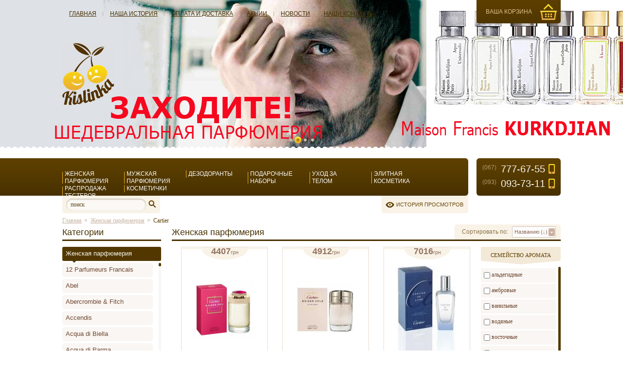

--- FILE ---
content_type: text/html; charset=utf-8
request_url: https://kislinka.com.ua/catalog/genskaya-parfyumeriya/?brand=190
body_size: 30277
content:
<!DOCTYPE html PUBLIC "-//W3C//DTD XHTML 1.0 Transitional//EN" "https://www.w3.org/TR/xhtml1/DTD/xhtml1-transitional.dtd">
<!--
  [container]
  [name: Контейнер товара]
  [descriptions: Контейнер товара]
-->  
<html xmlns="https://www.w3.org/1999/xhtml">
<head>
     <meta http-equiv="Content-Type" content="text/html; charset=utf-8" />
    <title>Cartier духи - купить женские парфюмы в интернет магазине Kislinka | оригинальная туалетная вода: цена, отзывы, фото</title>
<meta name="description" content="Покупайте женские духи Cartier (Картье) в интернет магазине парфюмерии Kislinka. У нас представлена оригинальная туалетная вода по доступной цене, отзывы и фото на сайте."/>
    <link type="image/x-icon" href="https://kislinka.com.ua/img/favicon.ico" rel="shortcut icon">
    <link type="text/css" rel="stylesheet" href="https://kislinka.com.ua/css/style.css" media="all" />

    <link type="text/css" rel="stylesheet" href="/css/jquery.jscrollpane.css" media="all" />
    <script type="text/javascript" src="/js/jquery-1.7.js"></script>
	  <script type="text/javascript" src="/js/prettyCheckboxes.js"></script>
    <script type="text/javascript" src="/js/jquery.placeholder.js"></script>
    <script type="text/javascript" src="/js/main.js"></script>
    <script type="text/javascript" src="/js/jquery.cookie.js"></script>
    <script type="text/javascript" src="/js/jquery.noty.js"></script>
    <script type="text/javascript" src="/js/topCenter.js"></script>
    <script type="text/javascript" src="/js/default.js"></script>
    <script type="text/javascript" src="/js/jquery.jscrollpane.min.js"></script>
    <script type="text/javascript" src="/js/jquery.mousewheel.js"></script>
        <!--[if IE 7]><link rel="stylesheet" type="text/css" href="https://kislinka.com.ua/css/ie7.css" /><![endif]-->
    <!--[if IE]><link rel="stylesheet" type="text/css" href="https://kislinka.com.ua/css/ie.css" /><![endif]-->
  	</head>
<body class="front">
	<div class="wrap-page">

      <div class="line-top">&nbsp;</div>
    	<div class="line-bot">&nbsp;</div>

      <div class="site-header">
          <div class="wrap-top" id="block_1"><!-- [block: block_1] -->
            <!--
[name: !Меню в шапке] // changed `SETTEMPLATENAME` on your template name <required>
[description: Меню в шапке сайта] // changed `SETTEMPLATEDESCRIPTION` on your template description <required>
[type: Меню] // changed `SETTABNAME` on your tab name or remove this line, then tab will be default
[title: Меню в шапке сайта] // changed `SETTEMPLATETITLE` on your template title
-->
<div class="main-menu constructor-template" data-category-id="" data-template-type="grid" data-template-name="headermenu">
    <ul>
      <li class="first leaf"><a class="border-r" title="Главная" href="/">Главная</a></li><li><a class="border-r" title="Наша история" href="https://kislinka.com.ua/about/">Наша история</a></li><li><a class="border-r" title="Оплата и доставка" href="https://kislinka.com.ua/payment/">Оплата и доставка</a></li><li><a class="border-r" title="Акции" href="https://kislinka.com.ua/actions/">Акции</a></li><li><a class="border-r" title="Новости" href="https://kislinka.com.ua/news/">Новости</a></li><li><a class="last border-r" title="Наши контакты" href="https://kislinka.com.ua/kontakti/">Наши контакты</a></li></ul>
</div><!--
[name: !Корзина в шапке сайта] // changed `SETTEMPLATENAME` on your template name <required>
[description: Корзина в шапке сайта] // changed `SETTEMPLATEDESCRIPTION` on your template description <required>
[type: Шапка сайта] // changed `SETTABNAME` on your tab name or remove this line, then tab will be default
[title: Корзина в шапке сайта] // changed `SETTEMPLATETITLE` on your template title
-->
<div class="basket-top b-empty border-r constructor-template" data-template-type="grid" data-template-name="orderproducts" style="cursor: pointer;">
  <div class="enter-basket">Ваша корзина</div> 
  <a href="#" class="checkout border-r">оформить заказ</a>
</div>
<script>
  $(document).ready(function() {
    function update_basket() {
      var items = $.cookie('buyItems');
      if (items) $('.basket-top').removeClass('b-empty').addClass('b-full');
    }

    update_basket();

    $(document).on('click', '.enter-basket, .basket-top .checkout', function(e) {
      e.preventDefault();
      window.location.href = 'https://kislinka.com.ua/vasha-korzina/';
    });
  })    
</script>
<!--
[name: !Логотип сайта] // changed `SETTEMPLATENAME` on your template name <required>
[description: Логотип сайта] // changed `SETTEMPLATEDESCRIPTION` on your template description <required>
[type: Шапка сайта] // changed `SETTABNAME` on your tab name or remove this line, then tab will be default
[title: Логотип сайта] // changed `SETTEMPLATETITLE` on your template title
-->
<div class="logo"> 
  <a href="/" title="Главная">
  <img src="https://kislinka.com.ua/img/logo.png" alt="Главная" title="Главная">
</a>
</div>
<!--
[name: Импорт прайсов]
[description: Импорт прайсов] 
[type: Интернет магазин тип A] 
[title: Импорт прайсов]
-->
           </div>
					<div class="main-slide" id="block_6"><!-- [block: block_6] -->
            <!-- [name: !Слайдер] [type: Шапка сайта]-->
<script type="text/javascript" src="/js/jquery.cycle.all.js"></script>
<script type="text/javascript">
  $(document).ready(function() {
    $('#main-content').cycle({
      fx: 'fade', // choose your transition type, ex: fade, scrollUp, shuffle, etc...
      pager: '#pager',
      speed: 750,
      timeout: 2500,
			cleartype: 1
      });
    });
</script>
<div class="wrap_slider constructor-template" data-category-id="" data-template-type="grid" data-template-name="slider">
<ul id="main-content" >
	      				  <li class="slide-body border-r">
            <img src="https://kislinka.com.ua/images/slider/images/vintag2-1.jpg" />
            <div class="info-block">
              <div class="wrap-info">
                              </div>
            </div>
            </li>
    			  				  <li class="slide-body border-r">
            <img src="https://kislinka.com.ua/images/slider/images/kurkdjia-1.jpg" />
            <div class="info-block">
              <div class="wrap-info">
                              </div>
            </div>
            </li>
    			  				  <li class="slide-body border-r">
            <img src="https://kislinka.com.ua/images/slider/images/testera-1.bmp" />
            <div class="info-block">
              <div class="wrap-info">
                              </div>
            </div>
            </li>
    			  				  <li class="slide-body border-r">
            <img src="https://kislinka.com.ua/images/slider/images/ford44.jpg" />
            <div class="info-block">
              <div class="wrap-info">
                              </div>
            </div>
            </li>
    			</ul>
<div class="nav" >
  <ul id="pager">
    
  </ul>
</div>
</div>
<div class="slide-mask">&nbsp;</div>          </div>
      </div>

      <div id="page">
          <div class="entry-block" id="block_7"><!-- [block: block_7] -->
                      </div>
          <div class="wrap-sub" id="block_8"><!-- [block: block_8] -->
            <!-- [name: Свойства продукции] [type: Интернет магазин тип A] -->
<!--
[name: !Меню разделов] // changed `SETTEMPLATENAME` on your template name <required>
[description: Меню разделов] // changed `SETTEMPLATEDESCRIPTION` on your template description <required>
[type: Меню] // changed `SETTABNAME` on your tab name or remove this line, then tab will be default
[title: Меню разделов] // changed `SETTEMPLATETITLE` on your template title
-->
<div class="sub-menu border-r constructor-template1" data-category-id="20" data-template-type="grid" data-template-name="products">
  <ul>
    <li><a href="https://kislinka.com.ua/catalog/genskaya-parfyumeriya/">Женская парфюмерия</a></li><li><a href="https://kislinka.com.ua/catalog/mugskaya-parfyumeriya/">Мужская парфюмерия</a></li><li><a href="https://kislinka.com.ua/catalog/dezodorantu/">Дезодоранты</a></li><li><a href="https://kislinka.com.ua/catalog/podarochnie-nabori/">Подарочные наборы</a></li><li><a href="https://kislinka.com.ua/catalog/uhod-za-telom/">Уход за телом</a></li><li><a href="https://kislinka.com.ua/catalog/elitnaya-kosmetika/">Элитная косметика</a></li><li><a href="https://kislinka.com.ua/catalog/rasprodaga-testerov/">Распродажа тестеров</a></li><li><a href="https://kislinka.com.ua/catalog/kosmetichki/">Косметички</a></li>  
  </ul>
</div><!--
[name: !Связь с нами] // changed `SETTEMPLATENAME` on your template name <required>
[description: Связь с нами] // changed `SETTEMPLATEDESCRIPTION` on your template description <required>
[type: Шапка сайта] // changed `SETTABNAME` on your tab name or remove this line, then tab will be default
[title: Связь с нами] // changed `SETTEMPLATETITLE` on your template title
-->
<div class="phone-block border-r">
  <ul>
    <li class="num constructor-template" data-template-type="interface" data-template-id="127"> <a href="tel:+380677776755"><span>(067)</span> 777-67-55</a></li>
    <li class="num constructor-template" data-template-type="interface" data-template-id="128"><a href="tel:0930937311"><span>(093)</span> 093-73-11</a></li>
  </ul>
</div>
<!--<div class="left-head">
    <div class="social">
        <ul>
            <li><a href="#" class="fb">facebook</a></li>
            <li><a href="#" class="vk">вконтакте</a></li>
        </ul>
    </div>
    <div class="phone">
        <div class="number"><span class="code">(0432)</span>
<span class="num">67<img src="/img/disk.png" />01<img src="/img/disk.png" />35</span></div>
        <div class="routine">
          Будни: c 10 до 21<br /> 
          Сб-Вс: с 11:00 до 18:00        </div>
    </div>
    <a href="#" class="online">on line<span>помощник</span></a>
</div>   -->        
<!--
[name: !Кнопка поиска] // changed `SETTEMPLATENAME` on your template name <required>
[description: Кнопка поиска] // changed `SETTEMPLATEDESCRIPTION` on your template description <required>
[type: Шапка сайта] // changed `SETTABNAME` on your tab name or remove this line, then tab will be default
[title: Кнопка поиска] // changed `SETTEMPLATETITLE` on your template title
-->
<script>
var $ = jQuery;
$(document).ready(function(){

$("#search_fild").focus(function () {
  $(this).stop(true,true).animate({width:"300px"}, 500);         
})
$("#search_fild").focusout(function () {
  $(this).stop(true,true).animate({width:"146px"}, 500); 
  $('#suggestions').fadeOut(500);        
})

});
</script>

<div class="search-block border-r">
    <form method="post" action="https://kislinka.com.ua/search/">
      <input class="main-s field border-r" name="search" type="text" placeholder="поиск" value="" id="search_fild" onkeyup="lookup(this.value,event);" autocomplete="off">
      <input class="sub" type="submit" value="Искать" onblur="if(this.value=='') this.value='Искать';" onfocus="if(this.value=='Искать') this.value='';"/>
      <div class="rezult border-r" id="suggestions" style="display:none;">
        <div class="arrow-top"></div>
        <div class="suggestionList" id="autoSuggestionsList"></div>
      </div>
      <script>
        function lookup(searchstring,event) {

          if (event.which==40) {
            if($('#suggestions .item.active').length)//Есть один активный
            {
                max_item=$('#suggestions .item').length;
                $('#suggestions .item').each(function(n,item){

                if ($(item).hasClass('active')){
                 curitem=n
                }
                });
                if(curitem<max_item){
                  $('#suggestions .item').removeClass('active');
                  $('#suggestions .item').eq(curitem+1).addClass('active');
                }
            }
            else
            {
            $('#suggestions .item').removeClass('active');
            $('#suggestions .item').eq(0).addClass('active');
            }

            $(document).on('mouseenter', '#suggestions .item', function() {
            $(this).addClass('active');
            });


            }
            else if (event.which==13) {
            if($('#suggestions .item.active').length)//Есть один активный
            {
             window.location = $('#suggestions .item.active a').attr('href')
            }
            else {

            }

            $(document).on('mouseenter', '#suggestions .item', function() {
            $(this).addClass('active');
            });

            }
              else if (event.which==38) {
            if($('#suggestions .item.active').length)//Есть один активный
            {
                max_item=$('#suggestions .item').length;
                $('#suggestions .item').each(function(n,item){

                if ($(item).hasClass('active')){
                 curitem=n
                }
                });
                if(curitem<max_item){
                  $('#suggestions .item').removeClass('active');
                  $('#suggestions .item').eq(curitem-1).addClass('active');
                }
            }
            else
            {
            $('#suggestions .item').removeClass('active');
            $('#suggestions .item').eq(0).addClass('active');
            }

            $(document).on('mouseenter', '#suggestions .item', function() {
            $(this).addClass('active');
            });

            }
            else{

          if(searchstring.length < 1) {
              $('#suggestions').hide();
          } else {

              //$.post("/tpl/search", {queryString: ""+searchstring+"", ajax: true}, function(data){
              //    if(data.length >0) {
              //        $('#suggestions').show();
              //        $('#autoSuggestionsList').html(data);
              //    }
              //}, "html");

               $.ajax({
                url: '/tpl/templates_search/ancient',
                type: 'post',
                data: {queryString: ""+searchstring+"", ajax: true},
                dataType: 'json',
                success: function(res) {
                $('#autoSuggestionsList').empty();
                if(res && (res.length>0)) {
                  $.each(res, function(index, item) {
					    if(index>6) return;
                        str_pict='';
                        if(item.pict) str_pict='<div class="img-block">' +
                          '<div class="image">' +
                            '<a href="' + item.url + '">' +
                              '<img style="border:none" src="img/orly.jpg">' +
                            '</a>' +
                          '</div>' +
                         '</div>';

                        str_valuta='';
                        if(item.valuta) str_valuta=' ' + item.valuta;

                        str_price='';
                        if(item.price) str_price='<div class="price">' +
                         '<div class="ua">' + item.price + str_valuta + '</div>' +
                         '</div>';

                    		str_rate='';
                    		if(item.object_type==1)
                        {
                          if (item.rate > 0)
                          {
                             str_rate='<div class="rating"><ul>';  
                             for($i = 0; $i < item.rate; $i++) { str_rate=str_rate + '<li><a href="#" class="active"></a></li>'; }
                             $count = 5 - item.rate;
                             if ($count > 0) { for($i = 0; $i < $count; $i++) { str_rate=str_rate + '<li><a href="#"></a></li>'; } }
                             str_rate=str_rate + '</ul><a href="' + item.url + '#comments" class="review">отзывов: ' + item.votes + '</a></div>';
                          }
                          else
                          {
                            str_rate='<div class="rating"><ul>';
                            for($i = 0; $i < 5; $i++) { str_rate=str_rate + '<li><a href="#"></a></li>'; }
                            str_rate=str_rate + '</ul><a href="' + item.url + '#comments" class="review">отзывов: 0</a></div>';
                          }
                  			}

                        $('#autoSuggestionsList').append('<div class="item available">' +
                        '<div class="img-block">' +
                            '<a href="' + item.url + '">' +
                            '<img style="border:none" height="60" width="60" src="'+ item.pict +'">' +
                            '</a>' +
                         '</div>' +
                         '<div class="detail">' +
                         '<div class="title">' +
                           '<a href="' + item.url + '">' + item.name + '</a>' +
                         '</div>' +
                         '<div class="body">' + item.text + '</div>'+
													'<div class="bot">'+
													str_price +
                          str_rate +
                         '</div>' +
                         '</div>' +

                         '</div>');

                   });
                   $('#suggestions').show();
                 }

                }
              });

          }
          }

        }
        $(document).ready(function() {
          $(document).on('mouseenter', '#suggestions .item', function() {
            $(this).addClass('active');
          });

          $(document).on('mouseleave', '#suggestions .item', function() {
            $(this).removeClass('active');
          });

          $('#suggestions').mouseleave(function(){
               $('#suggestions').hide();
          });
        });
      </script>
    </form>
</div><!--
[name: !История просмотров] // changed `SETTEMPLATENAME` on your template name <required>
[description: История просмотров] // changed `SETTEMPLATEDESCRIPTION` on your template description <required>
[type: Шапка сайта] // changed `SETTABNAME` on your tab name or remove this line, then tab will be default
[title: История просмотров] // changed `SETTEMPLATETITLE` on your template title
-->
<div class="history-block border-r">
  <a href="https://kislinka.com.ua/nedavno-prosmotrennie/" class="watch">История просмотров</a>
  </div>          </div>

          <div class="breadcrumbs" id="block_11"><!-- [block: block_11] -->
            <!--
[name: !Хлебные крошки] // changed `SETTEMPLATENAME` on your template name <required>
[description: Хлебные крошки] // changed `SETTEMPLATEDESCRIPTION` on your template description <required>
[type: Центральная часть] // changed `SETTABNAME` on your tab name or remove this line, then tab will be default
[title: Хлебные крошки] // changed `SETTEMPLATETITLE` on your template title
-->
    <ul>
      <li><a href="https://kislinka.com.ua/">Главная</a><span>»</span></li><li><a href="https://kislinka.com.ua/catalog/genskaya-parfyumeriya/">Женская парфюмерия</a><span>»</span></li><li><a href="" class="active">Cartier</a></li>    </ul>
          </div>

          <div id="main">
              <div class="left-side" id="block_2"><!-- [block: block_2] -->
                <!--
[name: !Бренды] // changed `SETTEMPLATENAME` on your template name <required>
[description: Бренды] // changed `SETTEMPLATEDESCRIPTION` on your template description <required>
[type: Левая часть] // changed `SETTABNAME` on your tab name or remove this line, then tab will be default
[title: Бренды] // changed `SETTEMPLATETITLE` on your template title
-->
<div class="left-menu">
  <div class="main-title">Категории</div>
  <ul>
    <li class=""><em></em><a class="active" href="https://kislinka.com.ua/catalog/genskaya-parfyumeriya/">Женская парфюмерия</a></li>
    <li class="left-menu">
      <div class="menu-scroll scroll-pane">
        <ul class="child-menu">
          <li><a class="border-r" href="https://kislinka.com.ua/catalog/genskaya-parfyumeriya/?brand=1592" data-id="1592">12 Parfumeurs Francais</a></li><li><a class="border-r" href="https://kislinka.com.ua/catalog/genskaya-parfyumeriya/?brand=1507" data-id="1507">Abel</a></li><li><a class="border-r" href="https://kislinka.com.ua/catalog/genskaya-parfyumeriya/?brand=1004" data-id="1004">Abercrombie & Fitch</a></li><li><a class="border-r" href="https://kislinka.com.ua/catalog/genskaya-parfyumeriya/?brand=1513" data-id="1513">Accendis</a></li><li><a class="border-r" href="https://kislinka.com.ua/catalog/genskaya-parfyumeriya/?brand=1595" data-id="1595">Acqua di Biella</a></li><li><a class="border-r" href="https://kislinka.com.ua/catalog/genskaya-parfyumeriya/?brand=455" data-id="455">Acqua di Parma </a></li><li><a class="border-r" href="https://kislinka.com.ua/catalog/genskaya-parfyumeriya/?brand=1596" data-id="1596">Adolfo Dominguez</a></li><li><a class="border-r" href="https://kislinka.com.ua/catalog/genskaya-parfyumeriya/?brand=1052" data-id="1052">Aedes de Venustas</a></li><li><a class="border-r" href="https://kislinka.com.ua/catalog/genskaya-parfyumeriya/?brand=1505" data-id="1505">Aeon</a></li><li><a class="border-r" href="https://kislinka.com.ua/catalog/genskaya-parfyumeriya/?brand=1504" data-id="1504">Aerin Lauder</a></li><li><a class="border-r" href="https://kislinka.com.ua/catalog/genskaya-parfyumeriya/?brand=1598" data-id="1598">Aether</a></li><li class="border-strong"><a class="border-r" href="https://kislinka.com.ua/catalog/genskaya-parfyumeriya/?brand=251" data-id="251">Agent Provocateur</a></li><li><a class="border-r" href="https://kislinka.com.ua/catalog/genskaya-parfyumeriya/?brand=1006" data-id="1006">Agonist</a></li><li><a class="border-r" href="https://kislinka.com.ua/catalog/genskaya-parfyumeriya/?brand=1503" data-id="1503">Agua de Agatha Ruiz de la Prada</a></li><li><a class="border-r" href="https://kislinka.com.ua/catalog/genskaya-parfyumeriya/?brand=325" data-id="325">Aigner</a></li><li><a class="border-r" href="https://kislinka.com.ua/catalog/genskaya-parfyumeriya/?brand=1502" data-id="1502">Air-Val International</a></li><li><a class="border-r" href="https://kislinka.com.ua/catalog/genskaya-parfyumeriya/?brand=1501" data-id="1501">Aj Arabia</a></li><li><a class="border-r" href="https://kislinka.com.ua/catalog/genskaya-parfyumeriya/?brand=1842" data-id="1842">Ajmal</a></li><li><a class="border-r" href="https://kislinka.com.ua/catalog/genskaya-parfyumeriya/?brand=1710" data-id="1710">Alaia Paris</a></li><li><a class="border-r" href="https://kislinka.com.ua/catalog/genskaya-parfyumeriya/?brand=1514" data-id="1514">Alain Delon</a></li><li><a class="border-r" href="https://kislinka.com.ua/catalog/genskaya-parfyumeriya/?brand=1515" data-id="1515">Alberta Ferretti</a></li><li><a class="border-r" href="https://kislinka.com.ua/catalog/genskaya-parfyumeriya/?brand=1500" data-id="1500">Alessandro Dell` Acqua</a></li><li><a class="border-r" href="https://kislinka.com.ua/catalog/genskaya-parfyumeriya/?brand=708" data-id="708">Alexander McQueen </a></li><li><a class="border-r" href="https://kislinka.com.ua/catalog/genskaya-parfyumeriya/?brand=1600" data-id="1600">Alfred Sung</a></li><li><a class="border-r" href="https://kislinka.com.ua/catalog/genskaya-parfyumeriya/?brand=1008" data-id="1008">Alice & Peter</a></li><li><a class="border-r" href="https://kislinka.com.ua/catalog/genskaya-parfyumeriya/?brand=1884" data-id="1884">Alla Pugacheva</a></li><li><a class="border-r" href="https://kislinka.com.ua/catalog/genskaya-parfyumeriya/?brand=1009" data-id="1009">Alviero Martini</a></li><li class="border-strong"><a class="border-r" href="https://kislinka.com.ua/catalog/genskaya-parfyumeriya/?brand=301" data-id="301">Amouage</a></li><li><a class="border-r" href="https://kislinka.com.ua/catalog/genskaya-parfyumeriya/?brand=1601" data-id="1601">Anatole Lebreton</a></li><li><a class="border-r" href="https://kislinka.com.ua/catalog/genskaya-parfyumeriya/?brand=1494" data-id="1494">Andrea Maack</a></li><li><a class="border-r" href="https://kislinka.com.ua/catalog/genskaya-parfyumeriya/?brand=1773" data-id="1773">Andy Warhol</a></li><li class="border-strong"><a class="border-r" href="https://kislinka.com.ua/catalog/genskaya-parfyumeriya/?brand=285" data-id="285">Angel Schlesser</a></li><li><a class="border-r" href="https://kislinka.com.ua/catalog/genskaya-parfyumeriya/?brand=1010" data-id="1010">Animale</a></li><li class="border-strong"><a class="border-r" href="https://kislinka.com.ua/catalog/genskaya-parfyumeriya/?brand=248" data-id="248">Anna Sui</a></li><li><a class="border-r" href="https://kislinka.com.ua/catalog/genskaya-parfyumeriya/?brand=385" data-id="385">Annayake</a></li><li><a class="border-r" href="https://kislinka.com.ua/catalog/genskaya-parfyumeriya/?brand=1493" data-id="1493">Anne de Cassignac</a></li><li class="border-strong"><a class="border-r" href="https://kislinka.com.ua/catalog/genskaya-parfyumeriya/?brand=611" data-id="611">Annick Goutal</a></li><li><a class="border-r" href="https://kislinka.com.ua/catalog/genskaya-parfyumeriya/?brand=1015" data-id="1015">Antonia`s Flowers</a></li><li class="border-strong"><a class="border-r" href="https://kislinka.com.ua/catalog/genskaya-parfyumeriya/?brand=287" data-id="287">Antonio Banderas</a></li><li><a class="border-r" href="https://kislinka.com.ua/catalog/genskaya-parfyumeriya/?brand=1492" data-id="1492">Aquolina</a></li><li><a class="border-r" href="https://kislinka.com.ua/catalog/genskaya-parfyumeriya/?brand=348" data-id="348">Aramis</a></li><li><a class="border-r" href="https://kislinka.com.ua/catalog/genskaya-parfyumeriya/?brand=1490" data-id="1490">Ariana Grande</a></li><li><a class="border-r" href="https://kislinka.com.ua/catalog/genskaya-parfyumeriya/?brand=1489" data-id="1489">Armaf</a></li><li class="border-strong"><a class="border-r" href="https://kislinka.com.ua/catalog/genskaya-parfyumeriya/?brand=186" data-id="186">Armand Basi</a></li><li class="border-strong"><a class="border-r" href="https://kislinka.com.ua/catalog/genskaya-parfyumeriya/?brand=87" data-id="87">Armani</a></li><li><a class="border-r" href="https://kislinka.com.ua/catalog/genskaya-parfyumeriya/?brand=1488" data-id="1488">Arte Olfatto</a></li><li><a class="border-r" href="https://kislinka.com.ua/catalog/genskaya-parfyumeriya/?brand=1848" data-id="1848">Arte Profumi</a></li><li><a class="border-r" href="https://kislinka.com.ua/catalog/genskaya-parfyumeriya/?brand=1487" data-id="1487">ArtMif</a></li><li><a class="border-r" href="https://kislinka.com.ua/catalog/genskaya-parfyumeriya/?brand=1486" data-id="1486">Asgharali</a></li><li><a class="border-r" href="https://kislinka.com.ua/catalog/genskaya-parfyumeriya/?brand=1861" data-id="1861">Astier de Villatte</a></li><li><a class="border-r" href="https://kislinka.com.ua/catalog/genskaya-parfyumeriya/?brand=1485" data-id="1485">Atelier Cologne</a></li><li><a class="border-r" href="https://kislinka.com.ua/catalog/genskaya-parfyumeriya/?brand=1482" data-id="1482">Atelier Flou</a></li><li class="border-strong"><a class="border-r" href="https://kislinka.com.ua/catalog/genskaya-parfyumeriya/?brand=1788" data-id="1788">Attar Collection</a></li><li><a class="border-r" href="https://kislinka.com.ua/catalog/genskaya-parfyumeriya/?brand=1019" data-id="1019">Au Pays de la Fleur d’Oranger</a></li><li><a class="border-r" href="https://kislinka.com.ua/catalog/genskaya-parfyumeriya/?brand=1605" data-id="1605">Azagury</a></li><li><a class="border-r" href="https://kislinka.com.ua/catalog/genskaya-parfyumeriya/?brand=316" data-id="316">Azzaro</a></li><li><a class="border-r" href="https://kislinka.com.ua/catalog/genskaya-parfyumeriya/?brand=1481" data-id="1481">Babs Creations</a></li><li><a class="border-r" href="https://kislinka.com.ua/catalog/genskaya-parfyumeriya/?brand=444" data-id="444">Badgley Mischka </a></li><li><a class="border-r" href="https://kislinka.com.ua/catalog/genskaya-parfyumeriya/?brand=338" data-id="338">Baldinini</a></li><li><a class="border-r" href="https://kislinka.com.ua/catalog/genskaya-parfyumeriya/?brand=1026" data-id="1026">Balmain</a></li><li><a class="border-r" href="https://kislinka.com.ua/catalog/genskaya-parfyumeriya/?brand=1789" data-id="1789">Balossa</a></li><li><a class="border-r" href="https://kislinka.com.ua/catalog/genskaya-parfyumeriya/?brand=433" data-id="433">Banana Republic</a></li><li><a class="border-r" href="https://kislinka.com.ua/catalog/genskaya-parfyumeriya/?brand=1790" data-id="1790">Barrister and Mann</a></li><li><a class="border-r" href="https://kislinka.com.ua/catalog/genskaya-parfyumeriya/?brand=1606" data-id="1606">Barthelemy</a></li><li><a class="border-r" href="https://kislinka.com.ua/catalog/genskaya-parfyumeriya/?brand=1607" data-id="1607">Baruti</a></li><li><a class="border-r" href="https://kislinka.com.ua/catalog/genskaya-parfyumeriya/?brand=1479" data-id="1479">Bath and Body Works</a></li><li><a class="border-r" href="https://kislinka.com.ua/catalog/genskaya-parfyumeriya/?brand=1480" data-id="1480">BeauFort London</a></li><li><a class="border-r" href="https://kislinka.com.ua/catalog/genskaya-parfyumeriya/?brand=1608" data-id="1608">Bellegance</a></li><li><a class="border-r" href="https://kislinka.com.ua/catalog/genskaya-parfyumeriya/?brand=337" data-id="337">Benetton</a></li><li><a class="border-r" href="https://kislinka.com.ua/catalog/genskaya-parfyumeriya/?brand=1880" data-id="1880">Betty Barclay</a></li><li><a class="border-r" href="https://kislinka.com.ua/catalog/genskaya-parfyumeriya/?brand=277" data-id="277">Beverly Hills</a></li><li><a class="border-r" href="https://kislinka.com.ua/catalog/genskaya-parfyumeriya/?brand=1779" data-id="1779">Beyonce</a></li><li><a class="border-r" href="https://kislinka.com.ua/catalog/genskaya-parfyumeriya/?brand=1797" data-id="1797">Biehl.Parfumkunstwerke</a></li><li><a class="border-r" href="https://kislinka.com.ua/catalog/genskaya-parfyumeriya/?brand=339" data-id="339">Bill Blass</a></li><li><a class="border-r" href="https://kislinka.com.ua/catalog/genskaya-parfyumeriya/?brand=1609" data-id="1609">Biotique</a></li><li><a class="border-r" href="https://kislinka.com.ua/catalog/genskaya-parfyumeriya/?brand=1475" data-id="1475">Blackglama</a></li><li><a class="border-r" href="https://kislinka.com.ua/catalog/genskaya-parfyumeriya/?brand=1473" data-id="1473">Blend Oud</a></li><li><a class="border-r" href="https://kislinka.com.ua/catalog/genskaya-parfyumeriya/?brand=1472" data-id="1472">Blood Concept</a></li><li><a class="border-r" href="https://kislinka.com.ua/catalog/genskaya-parfyumeriya/?brand=477" data-id="477">Blumarine</a></li><li><a class="border-r" href="https://kislinka.com.ua/catalog/genskaya-parfyumeriya/?brand=1610" data-id="1610">Boadicea the Victorious</a></li><li><a class="border-r" href="https://kislinka.com.ua/catalog/genskaya-parfyumeriya/?brand=1791" data-id="1791">Bohdidharma</a></li><li class="border-strong"><a class="border-r" href="https://kislinka.com.ua/catalog/genskaya-parfyumeriya/?brand=447" data-id="447">Bond No.9</a></li><li><a class="border-r" href="https://kislinka.com.ua/catalog/genskaya-parfyumeriya/?brand=1796" data-id="1796">Borsalino</a></li><li><a class="border-r" href="https://kislinka.com.ua/catalog/genskaya-parfyumeriya/?brand=671" data-id="671">Bottega Veneta</a></li><li><a class="border-r" href="https://kislinka.com.ua/catalog/genskaya-parfyumeriya/?brand=577" data-id="577">Boucheron </a></li><li><a class="border-r" href="https://kislinka.com.ua/catalog/genskaya-parfyumeriya/?brand=1835" data-id="1835">Bouge</a></li><li><a class="border-r" href="https://kislinka.com.ua/catalog/genskaya-parfyumeriya/?brand=1471" data-id="1471">Bourjois</a></li><li><a class="border-r" href="https://kislinka.com.ua/catalog/genskaya-parfyumeriya/?brand=1470" data-id="1470">Brecourt</a></li><li><a class="border-r" href="https://kislinka.com.ua/catalog/genskaya-parfyumeriya/?brand=1836" data-id="1836">Breil Milano</a></li><li class="border-strong"><a class="border-r" href="https://kislinka.com.ua/catalog/genskaya-parfyumeriya/?brand=232" data-id="232">Britney Spears</a></li><li><a class="border-r" href="https://kislinka.com.ua/catalog/genskaya-parfyumeriya/?brand=1795" data-id="1795">Brooks Brothers</a></li><li><a class="border-r" href="https://kislinka.com.ua/catalog/genskaya-parfyumeriya/?brand=1849" data-id="1849">Bruno Banani</a></li><li><a class="border-r" href="https://kislinka.com.ua/catalog/genskaya-parfyumeriya/?brand=1468" data-id="1468">Bruyere</a></li><li class="border-strong"><a class="border-r" href="https://kislinka.com.ua/catalog/genskaya-parfyumeriya/?brand=92" data-id="92">Burberry</a></li><li class="border-strong"><a class="border-r" href="https://kislinka.com.ua/catalog/genskaya-parfyumeriya/?brand=85" data-id="85">Bvlgari</a></li><li><a class="border-r" href="https://kislinka.com.ua/catalog/genskaya-parfyumeriya/?brand=294" data-id="294">Byblos</a></li><li class="border-strong"><a class="border-r" href="https://kislinka.com.ua/catalog/genskaya-parfyumeriya/?brand=619" data-id="619">Byredo</a></li><li class="border-strong"><a class="border-r" href="https://kislinka.com.ua/catalog/genskaya-parfyumeriya/?brand=64" data-id="64">Cacharel</a></li><li><a class="border-r" href="https://kislinka.com.ua/catalog/genskaya-parfyumeriya/?brand=1467" data-id="1467">Caesars World</a></li><li class="border-strong"><a class="border-r" href="https://kislinka.com.ua/catalog/genskaya-parfyumeriya/?brand=83" data-id="83">Calvin Klein</a></li><li><a class="border-r" href="https://kislinka.com.ua/catalog/genskaya-parfyumeriya/?brand=1794" data-id="1794">Calypso</a></li><li><a class="border-r" href="https://kislinka.com.ua/catalog/genskaya-parfyumeriya/?brand=921" data-id="921">Carla Fracci</a></li><li><a class="border-r" href="https://kislinka.com.ua/catalog/genskaya-parfyumeriya/?brand=1466" data-id="1466">Carmel Meyers</a></li><li class="border-strong"><a class="border-r" href="https://kislinka.com.ua/catalog/genskaya-parfyumeriya/?brand=24" data-id="24">Carolina Herrera</a></li><li><a class="border-r" href="https://kislinka.com.ua/catalog/genskaya-parfyumeriya/?brand=614" data-id="614">Caron</a></li><li><a class="border-r" href="https://kislinka.com.ua/catalog/genskaya-parfyumeriya/?brand=1767" data-id="1767">Carthusia</a></li><li class="border-strong"><a class="border-r" href="https://kislinka.com.ua/catalog/genskaya-parfyumeriya/?brand=190" data-id="190">Cartier</a></li><li><a class="border-r" href="https://kislinka.com.ua/catalog/genskaya-parfyumeriya/?brand=1613" data-id="1613">Carven</a></li><li><a class="border-r" href="https://kislinka.com.ua/catalog/genskaya-parfyumeriya/?brand=1462" data-id="1462">Castelbajac</a></li><li><a class="border-r" href="https://kislinka.com.ua/catalog/genskaya-parfyumeriya/?brand=1614" data-id="1614">Cathy Guetta</a></li><li><a class="border-r" href="https://kislinka.com.ua/catalog/genskaya-parfyumeriya/?brand=1461" data-id="1461">CB I Hate Perfume</a></li><li><a class="border-r" href="https://kislinka.com.ua/catalog/genskaya-parfyumeriya/?brand=1802" data-id="1802">Celebrate</a></li><li><a class="border-r" href="https://kislinka.com.ua/catalog/genskaya-parfyumeriya/?brand=1459" data-id="1459">Celine</a></li><li><a class="border-r" href="https://kislinka.com.ua/catalog/genskaya-parfyumeriya/?brand=1458" data-id="1458">Celine Dion</a></li><li><a class="border-r" href="https://kislinka.com.ua/catalog/genskaya-parfyumeriya/?brand=1803" data-id="1803">Cento Millilitri Profumo</a></li><li><a class="border-r" href="https://kislinka.com.ua/catalog/genskaya-parfyumeriya/?brand=1457" data-id="1457">Cerchi Nell'Acqua</a></li><li class="border-strong"><a class="border-r" href="https://kislinka.com.ua/catalog/genskaya-parfyumeriya/?brand=98" data-id="98">Cerruti</a></li><li><a class="border-r" href="https://kislinka.com.ua/catalog/genskaya-parfyumeriya/?brand=1805" data-id="1805">Chabaud Maison de Parfum</a></li><li><a class="border-r" href="https://kislinka.com.ua/catalog/genskaya-parfyumeriya/?brand=1455" data-id="1455">Chabrawichi</a></li><li><a class="border-r" href="https://kislinka.com.ua/catalog/genskaya-parfyumeriya/?brand=1804" data-id="1804">Chachnil</a></li><li class="border-strong"><a class="border-r" href="https://kislinka.com.ua/catalog/genskaya-parfyumeriya/?brand=9" data-id="9">Chanel</a></li><li><a class="border-r" href="https://kislinka.com.ua/catalog/genskaya-parfyumeriya/?brand=281" data-id="281">Chantal Thomass</a></li><li><a class="border-r" href="https://kislinka.com.ua/catalog/genskaya-parfyumeriya/?brand=1454" data-id="1454">Charles Jourdan</a></li><li><a class="border-r" href="https://kislinka.com.ua/catalog/genskaya-parfyumeriya/?brand=1453" data-id="1453">Charles of the Ritz</a></li><li><a class="border-r" href="https://kislinka.com.ua/catalog/genskaya-parfyumeriya/?brand=1452" data-id="1452">Charles Revson</a></li><li><a class="border-r" href="https://kislinka.com.ua/catalog/genskaya-parfyumeriya/?brand=677" data-id="677">Charriol</a></li><li><a class="border-r" href="https://kislinka.com.ua/catalog/genskaya-parfyumeriya/?brand=1451" data-id="1451">Chaumet</a></li><li><a class="border-r" href="https://kislinka.com.ua/catalog/genskaya-parfyumeriya/?brand=1449" data-id="1449">Cher</a></li><li><a class="border-r" href="https://kislinka.com.ua/catalog/genskaya-parfyumeriya/?brand=1448" data-id="1448">Cheramy</a></li><li><a class="border-r" href="https://kislinka.com.ua/catalog/genskaya-parfyumeriya/?brand=458" data-id="458">Chevignon</a></li><li class="border-strong"><a class="border-r" href="https://kislinka.com.ua/catalog/genskaya-parfyumeriya/?brand=253" data-id="253">Chloe</a></li><li><a class="border-r" href="https://kislinka.com.ua/catalog/genskaya-parfyumeriya/?brand=86" data-id="86">Chopard</a></li><li><a class="border-r" href="https://kislinka.com.ua/catalog/genskaya-parfyumeriya/?brand=1445" data-id="1445">Christian Audigier</a></li><li><a class="border-r" href="https://kislinka.com.ua/catalog/genskaya-parfyumeriya/?brand=1444" data-id="1444">Christian Breton</a></li><li class="border-strong"><a class="border-r" href="https://kislinka.com.ua/catalog/genskaya-parfyumeriya/?brand=99" data-id="99">Christian Dior</a></li><li><a class="border-r" href="https://kislinka.com.ua/catalog/genskaya-parfyumeriya/?brand=243" data-id="243">Christian Lacroix</a></li><li><a class="border-r" href="https://kislinka.com.ua/catalog/genskaya-parfyumeriya/?brand=1799" data-id="1799">Christian Louboutin</a></li><li><a class="border-r" href="https://kislinka.com.ua/catalog/genskaya-parfyumeriya/?brand=198" data-id="198">Christina Aguilera</a></li><li><a class="border-r" href="https://kislinka.com.ua/catalog/genskaya-parfyumeriya/?brand=1519" data-id="1519">Cindy Crawford</a></li><li><a class="border-r" href="https://kislinka.com.ua/catalog/genskaya-parfyumeriya/?brand=1616" data-id="1616">Cire Trudon</a></li><li><a class="border-r" href="https://kislinka.com.ua/catalog/genskaya-parfyumeriya/?brand=233" data-id="233">Clarins</a></li><li><a class="border-r" href="https://kislinka.com.ua/catalog/genskaya-parfyumeriya/?brand=1441" data-id="1441">Claude Montana</a></li><li><a class="border-r" href="https://kislinka.com.ua/catalog/genskaya-parfyumeriya/?brand=1617" data-id="1617">Claudio La Viola</a></li><li><a class="border-r" href="https://kislinka.com.ua/catalog/genskaya-parfyumeriya/?brand=324" data-id="324">Clinique</a></li><li><a class="border-r" href="https://kislinka.com.ua/catalog/genskaya-parfyumeriya/?brand=695" data-id="695">Clive Christian</a></li><li><a class="border-r" href="https://kislinka.com.ua/catalog/genskaya-parfyumeriya/?brand=1439" data-id="1439">Cloon Keen Atelier</a></li><li><a class="border-r" href="https://kislinka.com.ua/catalog/genskaya-parfyumeriya/?brand=1438" data-id="1438">CnR Create</a></li><li><a class="border-r" href="https://kislinka.com.ua/catalog/genskaya-parfyumeriya/?brand=1435" data-id="1435">Coach</a></li><li><a class="border-r" href="https://kislinka.com.ua/catalog/genskaya-parfyumeriya/?brand=295" data-id="295">Cofinluxe</a></li><li><a class="border-r" href="https://kislinka.com.ua/catalog/genskaya-parfyumeriya/?brand=1814" data-id="1814">Cognoscenti</a></li><li class="border-strong"><a class="border-r" href="https://kislinka.com.ua/catalog/genskaya-parfyumeriya/?brand=451" data-id="451">Comme Des Garsons</a></li><li><a class="border-r" href="https://kislinka.com.ua/catalog/genskaya-parfyumeriya/?brand=1520" data-id="1520">Commodity</a></li><li><a class="border-r" href="https://kislinka.com.ua/catalog/genskaya-parfyumeriya/?brand=1813" data-id="1813">Comptoir Sud Pacifique</a></li><li><a class="border-r" href="https://kislinka.com.ua/catalog/genskaya-parfyumeriya/?brand=1812" data-id="1812">Coqui Coqui</a></li><li><a class="border-r" href="https://kislinka.com.ua/catalog/genskaya-parfyumeriya/?brand=1434" data-id="1434">Cor Sine Labe Doli</a></li><li><a class="border-r" href="https://kislinka.com.ua/catalog/genskaya-parfyumeriya/?brand=1433" data-id="1433">Corso di como</a></li><li><a class="border-r" href="https://kislinka.com.ua/catalog/genskaya-parfyumeriya/?brand=1432" data-id="1432">Costamor</a></li><li><a class="border-r" href="https://kislinka.com.ua/catalog/genskaya-parfyumeriya/?brand=1824" data-id="1824">Costes</a></li><li><a class="border-r" href="https://kislinka.com.ua/catalog/genskaya-parfyumeriya/?brand=709" data-id="709">Costume National</a></li><li><a class="border-r" href="https://kislinka.com.ua/catalog/genskaya-parfyumeriya/?brand=1430" data-id="1430">Coty</a></li><li><a class="border-r" href="https://kislinka.com.ua/catalog/genskaya-parfyumeriya/?brand=891" data-id="891">Courreges </a></li><li class="border-strong"><a class="border-r" href="https://kislinka.com.ua/catalog/genskaya-parfyumeriya/?brand=442" data-id="442">Creed</a></li><li><a class="border-r" href="https://kislinka.com.ua/catalog/genskaya-parfyumeriya/?brand=672" data-id="672">Cristobal Balenciaga</a></li><li><a class="border-r" href="https://kislinka.com.ua/catalog/genskaya-parfyumeriya/?brand=696" data-id="696">Cuarzo Signature</a></li><li><a class="border-r" href="https://kislinka.com.ua/catalog/genskaya-parfyumeriya/?brand=1428" data-id="1428">Culti</a></li><li><a class="border-r" href="https://kislinka.com.ua/catalog/genskaya-parfyumeriya/?brand=1811" data-id="1811">Cupid Perfumes</a></li><li><a class="border-r" href="https://kislinka.com.ua/catalog/genskaya-parfyumeriya/?brand=678" data-id="678">Custo Barcelona</a></li><li><a class="border-r" href="https://kislinka.com.ua/catalog/genskaya-parfyumeriya/?brand=1810" data-id="1810">D.S. & Durga</a></li><li><a class="border-r" href="https://kislinka.com.ua/catalog/genskaya-parfyumeriya/?brand=1619" data-id="1619">D'Orsay</a></li><li><a class="border-r" href="https://kislinka.com.ua/catalog/genskaya-parfyumeriya/?brand=1427" data-id="1427">Dache</a></li><li><a class="border-r" href="https://kislinka.com.ua/catalog/genskaya-parfyumeriya/?brand=598" data-id="598">David Beckham</a></li><li><a class="border-r" href="https://kislinka.com.ua/catalog/genskaya-parfyumeriya/?brand=1426" data-id="1426">David Yurman</a></li><li class="border-strong"><a class="border-r" href="https://kislinka.com.ua/catalog/genskaya-parfyumeriya/?brand=192" data-id="192">Davidoff</a></li><li><a class="border-r" href="https://kislinka.com.ua/catalog/genskaya-parfyumeriya/?brand=1425" data-id="1425">Demeter</a></li><li><a class="border-r" href="https://kislinka.com.ua/catalog/genskaya-parfyumeriya/?brand=1809" data-id="1809">Derek Lam 10 Crosby</a></li><li><a class="border-r" href="https://kislinka.com.ua/catalog/genskaya-parfyumeriya/?brand=1423" data-id="1423">Devota & Lomba</a></li><li><a class="border-r" href="https://kislinka.com.ua/catalog/genskaya-parfyumeriya/?brand=1808" data-id="1808">Diana De Silva</a></li><li><a class="border-r" href="https://kislinka.com.ua/catalog/genskaya-parfyumeriya/?brand=1422" data-id="1422">Dicini</a></li><li><a class="border-r" href="https://kislinka.com.ua/catalog/genskaya-parfyumeriya/?brand=279" data-id="279">Diesel</a></li><li><a class="border-r" href="https://kislinka.com.ua/catalog/genskaya-parfyumeriya/?brand=920" data-id="920">Diptique</a></li><li><a class="border-r" href="https://kislinka.com.ua/catalog/genskaya-parfyumeriya/?brand=1623" data-id="1623">Diptyque</a></li><li><a class="border-r" href="https://kislinka.com.ua/catalog/genskaya-parfyumeriya/?brand=1807" data-id="1807">DiVina Terra</a></li><li class="border-strong"><a class="border-r" href="https://kislinka.com.ua/catalog/genskaya-parfyumeriya/?brand=100" data-id="100">Dolce&Gabbana</a></li><li class="border-strong"><a class="border-r" href="https://kislinka.com.ua/catalog/genskaya-parfyumeriya/?brand=193" data-id="193">Donna Karan</a></li><li><a class="border-r" href="https://kislinka.com.ua/catalog/genskaya-parfyumeriya/?brand=1826" data-id="1826">Dorin</a></li><li><a class="border-r" href="https://kislinka.com.ua/catalog/genskaya-parfyumeriya/?brand=1819" data-id="1819">Dr. Gritti</a></li><li class="border-strong"><a class="border-r" href="https://kislinka.com.ua/catalog/genskaya-parfyumeriya/?brand=256" data-id="256">Dsquared2</a></li><li class="border-strong"><a class="border-r" href="https://kislinka.com.ua/catalog/genskaya-parfyumeriya/?brand=1420" data-id="1420">Dunhill</a></li><li class="border-strong"><a class="border-r" href="https://kislinka.com.ua/catalog/genskaya-parfyumeriya/?brand=298" data-id="298">Dupont</a></li><li><a class="border-r" href="https://kislinka.com.ua/catalog/genskaya-parfyumeriya/?brand=1523" data-id="1523">Dzintars</a></li><li><a class="border-r" href="https://kislinka.com.ua/catalog/genskaya-parfyumeriya/?brand=1524" data-id="1524">E. Marinella</a></li><li><a class="border-r" href="https://kislinka.com.ua/catalog/genskaya-parfyumeriya/?brand=1626" data-id="1626">Eau Jeune</a></li><li><a class="border-r" href="https://kislinka.com.ua/catalog/genskaya-parfyumeriya/?brand=1827" data-id="1827">Eight&Bob</a></li><li><a class="border-r" href="https://kislinka.com.ua/catalog/genskaya-parfyumeriya/?brand=1047" data-id="1047">Eisenberg</a></li><li><a class="border-r" href="https://kislinka.com.ua/catalog/genskaya-parfyumeriya/?brand=1628" data-id="1628">Elen Tracy</a></li><li><a class="border-r" href="https://kislinka.com.ua/catalog/genskaya-parfyumeriya/?brand=692" data-id="692">Elie Saab</a></li><li><a class="border-r" href="https://kislinka.com.ua/catalog/genskaya-parfyumeriya/?brand=1818" data-id="1818">Elio Berhanyer</a></li><li class="border-strong"><a class="border-r" href="https://kislinka.com.ua/catalog/genskaya-parfyumeriya/?brand=101" data-id="101">Elizabeth Arden</a></li><li><a class="border-r" href="https://kislinka.com.ua/catalog/genskaya-parfyumeriya/?brand=102" data-id="102">Elizabeth Taylor</a></li><li><a class="border-r" href="https://kislinka.com.ua/catalog/genskaya-parfyumeriya/?brand=1817" data-id="1817">Ella K Parfums</a></li><li><a class="border-r" href="https://kislinka.com.ua/catalog/genskaya-parfyumeriya/?brand=1417" data-id="1417">Ella Mikao Design</a></li><li><a class="border-r" href="https://kislinka.com.ua/catalog/genskaya-parfyumeriya/?brand=1416" data-id="1416">Ellen Betrix</a></li><li><a class="border-r" href="https://kislinka.com.ua/catalog/genskaya-parfyumeriya/?brand=103" data-id="103">Ellen Tracy</a></li><li><a class="border-r" href="https://kislinka.com.ua/catalog/genskaya-parfyumeriya/?brand=1415" data-id="1415">Emilio Pucci</a></li><li><a class="border-r" href="https://kislinka.com.ua/catalog/genskaya-parfyumeriya/?brand=1414" data-id="1414">En Vogue</a></li><li><a class="border-r" href="https://kislinka.com.ua/catalog/genskaya-parfyumeriya/?brand=104" data-id="104">Enricogi Exclusive</a></li><li><a class="border-r" href="https://kislinka.com.ua/catalog/genskaya-parfyumeriya/?brand=1775" data-id="1775">Erox</a></li><li class="border-strong"><a class="border-r" href="https://kislinka.com.ua/catalog/genskaya-parfyumeriya/?brand=105" data-id="105">Escada</a></li><li class="border-strong"><a class="border-r" href="https://kislinka.com.ua/catalog/genskaya-parfyumeriya/?brand=441" data-id="441">Escentric Molecules</a></li><li><a class="border-r" href="https://kislinka.com.ua/catalog/genskaya-parfyumeriya/?brand=1873" data-id="1873">Essential Parfums</a></li><li class="border-strong"><a class="border-r" href="https://kislinka.com.ua/catalog/genskaya-parfyumeriya/?brand=304" data-id="304">Estee Lauder</a></li><li><a class="border-r" href="https://kislinka.com.ua/catalog/genskaya-parfyumeriya/?brand=922" data-id="922">Etat Libre d`Orange</a></li><li><a class="border-r" href="https://kislinka.com.ua/catalog/genskaya-parfyumeriya/?brand=685" data-id="685">Etro</a></li><li><a class="border-r" href="https://kislinka.com.ua/catalog/genskaya-parfyumeriya/?brand=1407" data-id="1407">Evody</a></li><li><a class="border-r" href="https://kislinka.com.ua/catalog/genskaya-parfyumeriya/?brand=1630" data-id="1630">Ex Nihilo</a></li><li><a class="border-r" href="https://kislinka.com.ua/catalog/genskaya-parfyumeriya/?brand=1850" data-id="1850">Exte</a></li><li><a class="border-r" href="https://kislinka.com.ua/catalog/genskaya-parfyumeriya/?brand=1631" data-id="1631">Faberge</a></li><li><a class="border-r" href="https://kislinka.com.ua/catalog/genskaya-parfyumeriya/?brand=1406" data-id="1406">Faconnable</a></li><li><a class="border-r" href="https://kislinka.com.ua/catalog/genskaya-parfyumeriya/?brand=1403" data-id="1403">FCUK</a></li><li class="border-strong"><a class="border-r" href="https://kislinka.com.ua/catalog/genskaya-parfyumeriya/?brand=194" data-id="194">Fendi</a></li><li><a class="border-r" href="https://kislinka.com.ua/catalog/genskaya-parfyumeriya/?brand=266" data-id="266">Feraud</a></li><li class="border-strong"><a class="border-r" href="https://kislinka.com.ua/catalog/genskaya-parfyumeriya/?brand=936" data-id="936">Ferrari</a></li><li><a class="border-r" href="https://kislinka.com.ua/catalog/genskaya-parfyumeriya/?brand=1402" data-id="1402">Ferre</a></li><li><a class="border-r" href="https://kislinka.com.ua/catalog/genskaya-parfyumeriya/?brand=1829" data-id="1829">Floraiïku</a></li><li><a class="border-r" href="https://kislinka.com.ua/catalog/genskaya-parfyumeriya/?brand=1398" data-id="1398">Florena</a></li><li><a class="border-r" href="https://kislinka.com.ua/catalog/genskaya-parfyumeriya/?brand=1787" data-id="1787">Floris</a></li><li><a class="border-r" href="https://kislinka.com.ua/catalog/genskaya-parfyumeriya/?brand=1397" data-id="1397">Forever Florals Hawaii</a></li><li><a class="border-r" href="https://kislinka.com.ua/catalog/genskaya-parfyumeriya/?brand=1394" data-id="1394">Fragonard</a></li><li><a class="border-r" href="https://kislinka.com.ua/catalog/genskaya-parfyumeriya/?brand=1395" data-id="1395">Fragrantia Secrets</a></li><li><a class="border-r" href="https://kislinka.com.ua/catalog/genskaya-parfyumeriya/?brand=1396" data-id="1396">Franca Ferretti</a></li><li><a class="border-r" href="https://kislinka.com.ua/catalog/genskaya-parfyumeriya/?brand=1636" data-id="1636">Franck Boclet</a></li><li><a class="border-r" href="https://kislinka.com.ua/catalog/genskaya-parfyumeriya/?brand=1637" data-id="1637">Franck Muller</a></li><li class="border-strong"><a class="border-r" href="https://kislinka.com.ua/catalog/genskaya-parfyumeriya/?brand=106" data-id="106">Franck Olivier</a></li><li><a class="border-r" href="https://kislinka.com.ua/catalog/genskaya-parfyumeriya/?brand=1638" data-id="1638">Francois Gerard</a></li><li><a class="border-r" href="https://kislinka.com.ua/catalog/genskaya-parfyumeriya/?brand=1713" data-id="1713">Frapin</a></li><li><a class="border-r" href="https://kislinka.com.ua/catalog/genskaya-parfyumeriya/?brand=1830" data-id="1830">FrauTonis Parfum</a></li><li><a class="border-r" href="https://kislinka.com.ua/catalog/genskaya-parfyumeriya/?brand=1389" data-id="1389">Frederic Malle</a></li><li><a class="border-r" href="https://kislinka.com.ua/catalog/genskaya-parfyumeriya/?brand=1831" data-id="1831">FreeShape Milano</a></li><li><a class="border-r" href="https://kislinka.com.ua/catalog/genskaya-parfyumeriya/?brand=1388" data-id="1388">Fresh</a></li><li><a class="border-r" href="https://kislinka.com.ua/catalog/genskaya-parfyumeriya/?brand=1387" data-id="1387">Friede Modin</a></li><li><a class="border-r" href="https://kislinka.com.ua/catalog/genskaya-parfyumeriya/?brand=1385" data-id="1385">Fueguia 1833</a></li><li><a class="border-r" href="https://kislinka.com.ua/catalog/genskaya-parfyumeriya/?brand=330" data-id="330">Gabriela Sabatini</a></li><li><a class="border-r" href="https://kislinka.com.ua/catalog/genskaya-parfyumeriya/?brand=1384" data-id="1384">Gai Mattiolo</a></li><li><a class="border-r" href="https://kislinka.com.ua/catalog/genskaya-parfyumeriya/?brand=1527" data-id="1527">Galerie des Sens</a></li><li><a class="border-r" href="https://kislinka.com.ua/catalog/genskaya-parfyumeriya/?brand=1528" data-id="1528">Galimard</a></li><li><a class="border-r" href="https://kislinka.com.ua/catalog/genskaya-parfyumeriya/?brand=1833" data-id="1833">Gallagher Fragrances</a></li><li><a class="border-r" href="https://kislinka.com.ua/catalog/genskaya-parfyumeriya/?brand=1529" data-id="1529">Gallivant</a></li><li><a class="border-r" href="https://kislinka.com.ua/catalog/genskaya-parfyumeriya/?brand=1772" data-id="1772">Gay Parfum</a></li><li><a class="border-r" href="https://kislinka.com.ua/catalog/genskaya-parfyumeriya/?brand=1747" data-id="1747">Genny</a></li><li><a class="border-r" href="https://kislinka.com.ua/catalog/genskaya-parfyumeriya/?brand=1380" data-id="1380">Geoffrey Beene</a></li><li><a class="border-r" href="https://kislinka.com.ua/catalog/genskaya-parfyumeriya/?brand=1378" data-id="1378">Gerani</a></li><li><a class="border-r" href="https://kislinka.com.ua/catalog/genskaya-parfyumeriya/?brand=1376" data-id="1376">Gerry Weber</a></li><li><a class="border-r" href="https://kislinka.com.ua/catalog/genskaya-parfyumeriya/?brand=1639" data-id="1639">Gherardini</a></li><li><a class="border-r" href="https://kislinka.com.ua/catalog/genskaya-parfyumeriya/?brand=262" data-id="262">Ghost</a></li><li class="border-strong"><a class="border-r" href="https://kislinka.com.ua/catalog/genskaya-parfyumeriya/?brand=331" data-id="331">Gian Marco Venturi</a></li><li class="border-strong"><a class="border-r" href="https://kislinka.com.ua/catalog/genskaya-parfyumeriya/?brand=265" data-id="265">Gianfranco Ferre</a></li><li><a class="border-r" href="https://kislinka.com.ua/catalog/genskaya-parfyumeriya/?brand=1879" data-id="1879">Giardini Di Toscana</a></li><li><a class="border-r" href="https://kislinka.com.ua/catalog/genskaya-parfyumeriya/?brand=1374" data-id="1374">Gilles Cantuel</a></li><li><a class="border-r" href="https://kislinka.com.ua/catalog/genskaya-parfyumeriya/?brand=1371" data-id="1371">Giulietta Capuleti</a></li><li><a class="border-r" href="https://kislinka.com.ua/catalog/genskaya-parfyumeriya/?brand=1640" data-id="1640">Givaudan</a></li><li class="border-strong"><a class="border-r" href="https://kislinka.com.ua/catalog/genskaya-parfyumeriya/?brand=107" data-id="107">Givenchy</a></li><li><a class="border-r" href="https://kislinka.com.ua/catalog/genskaya-parfyumeriya/?brand=1641" data-id="1641">Good Chemistry</a></li><li><a class="border-r" href="https://kislinka.com.ua/catalog/genskaya-parfyumeriya/?brand=1370" data-id="1370">Goti</a></li><li><a class="border-r" href="https://kislinka.com.ua/catalog/genskaya-parfyumeriya/?brand=1369" data-id="1369">Gres</a></li><li><a class="border-r" href="https://kislinka.com.ua/catalog/genskaya-parfyumeriya/?brand=1368" data-id="1368">Grossmith</a></li><li class="border-strong"><a class="border-r" href="https://kislinka.com.ua/catalog/genskaya-parfyumeriya/?brand=108" data-id="108">Gucci</a></li><li><a class="border-r" href="https://kislinka.com.ua/catalog/genskaya-parfyumeriya/?brand=1366" data-id="1366">Guepard</a></li><li class="border-strong"><a class="border-r" href="https://kislinka.com.ua/catalog/genskaya-parfyumeriya/?brand=109" data-id="109">Guerlain</a></li><li><a class="border-r" href="https://kislinka.com.ua/catalog/genskaya-parfyumeriya/?brand=1531" data-id="1531">Gutteridge</a></li><li class="border-strong"><a class="border-r" href="https://kislinka.com.ua/catalog/genskaya-parfyumeriya/?brand=110" data-id="110">Guy La Roche</a></li><li><a class="border-r" href="https://kislinka.com.ua/catalog/genskaya-parfyumeriya/?brand=1364" data-id="1364">H. Albert</a></li><li><a class="border-r" href="https://kislinka.com.ua/catalog/genskaya-parfyumeriya/?brand=1642" data-id="1642">Halston</a></li><li><a class="border-r" href="https://kislinka.com.ua/catalog/genskaya-parfyumeriya/?brand=923" data-id="923">Harajuku Lovers</a></li><li><a class="border-r" href="https://kislinka.com.ua/catalog/genskaya-parfyumeriya/?brand=1360" data-id="1360">Harley Davidson</a></li><li><a class="border-r" href="https://kislinka.com.ua/catalog/genskaya-parfyumeriya/?brand=1771" data-id="1771">Hattie Carnegie</a></li><li><a class="border-r" href="https://kislinka.com.ua/catalog/genskaya-parfyumeriya/?brand=1643" data-id="1643">Haute Fragrance Company</a></li><li><a class="border-r" href="https://kislinka.com.ua/catalog/genskaya-parfyumeriya/?brand=1359" data-id="1359">Hayari</a></li><li><a class="border-r" href="https://kislinka.com.ua/catalog/genskaya-parfyumeriya/?brand=392" data-id="392">Helena Rubinstein</a></li><li><a class="border-r" href="https://kislinka.com.ua/catalog/genskaya-parfyumeriya/?brand=1644" data-id="1644">Henri Bendel</a></li><li><a class="border-r" href="https://kislinka.com.ua/catalog/genskaya-parfyumeriya/?brand=1645" data-id="1645">Henry Cottons</a></li><li class="border-strong"><a class="border-r" href="https://kislinka.com.ua/catalog/genskaya-parfyumeriya/?brand=111" data-id="111">Hermes</a></li><li><a class="border-r" href="https://kislinka.com.ua/catalog/genskaya-parfyumeriya/?brand=1356" data-id="1356">Herve Gambs</a></li><li><a class="border-r" href="https://kislinka.com.ua/catalog/genskaya-parfyumeriya/?brand=1355" data-id="1355">Herve Leger</a></li><li><a class="border-r" href="https://kislinka.com.ua/catalog/genskaya-parfyumeriya/?brand=1354" data-id="1354">Hiroko Koshino</a></li><li><a class="border-r" href="https://kislinka.com.ua/catalog/genskaya-parfyumeriya/?brand=1353" data-id="1353">Histoires de Parfums</a></li><li><a class="border-r" href="https://kislinka.com.ua/catalog/genskaya-parfyumeriya/?brand=1721" data-id="1721">Hollister</a></li><li><a class="border-r" href="https://kislinka.com.ua/catalog/genskaya-parfyumeriya/?brand=1352" data-id="1352">Holzman & Stephanie</a></li><li><a class="border-r" href="https://kislinka.com.ua/catalog/genskaya-parfyumeriya/?brand=1646" data-id="1646">Hotel Hassler Roma</a></li><li><a class="border-r" href="https://kislinka.com.ua/catalog/genskaya-parfyumeriya/?brand=1351" data-id="1351">Houbigant</a></li><li><a class="border-r" href="https://kislinka.com.ua/catalog/genskaya-parfyumeriya/?brand=1700" data-id="1700">House Of Sillage</a></li><li><a class="border-r" href="https://kislinka.com.ua/catalog/genskaya-parfyumeriya/?brand=924" data-id="924">Hugel</a></li><li class="border-strong"><a class="border-r" href="https://kislinka.com.ua/catalog/genskaya-parfyumeriya/?brand=112" data-id="112">Hugo Boss</a></li><li><a class="border-r" href="https://kislinka.com.ua/catalog/genskaya-parfyumeriya/?brand=1348" data-id="1348">Huitieme Art</a></li><li><a class="border-r" href="https://kislinka.com.ua/catalog/genskaya-parfyumeriya/?brand=1347" data-id="1347">Humiecki & Graef</a></li><li><a class="border-r" href="https://kislinka.com.ua/catalog/genskaya-parfyumeriya/?brand=113" data-id="113">Iceberg</a></li><li><a class="border-r" href="https://kislinka.com.ua/catalog/genskaya-parfyumeriya/?brand=1345" data-id="1345">Il Profvmo</a></li><li><a class="border-r" href="https://kislinka.com.ua/catalog/genskaya-parfyumeriya/?brand=1344" data-id="1344">Ines de la Fressange</a></li><li><a class="border-r" href="https://kislinka.com.ua/catalog/genskaya-parfyumeriya/?brand=1647" data-id="1647">Initio Parfums Prives</a></li><li><a class="border-r" href="https://kislinka.com.ua/catalog/genskaya-parfyumeriya/?brand=1766" data-id="1766">Innoxa</a></li><li><a class="border-r" href="https://kislinka.com.ua/catalog/genskaya-parfyumeriya/?brand=1343" data-id="1343">Inspiritu</a></li><li><a class="border-r" href="https://kislinka.com.ua/catalog/genskaya-parfyumeriya/?brand=1341" data-id="1341">Isabella Rossellini</a></li><li><a class="border-r" href="https://kislinka.com.ua/catalog/genskaya-parfyumeriya/?brand=1340" data-id="1340">Isadora</a></li><li class="border-strong"><a class="border-r" href="https://kislinka.com.ua/catalog/genskaya-parfyumeriya/?brand=203" data-id="203">Issey Miyake</a></li><li><a class="border-r" href="https://kislinka.com.ua/catalog/genskaya-parfyumeriya/?brand=1337" data-id="1337">IUNX</a></li><li><a class="border-r" href="https://kislinka.com.ua/catalog/genskaya-parfyumeriya/?brand=1336" data-id="1336">Jacomo</a></li><li><a class="border-r" href="https://kislinka.com.ua/catalog/genskaya-parfyumeriya/?brand=590" data-id="590">Jacques Fath</a></li><li><a class="border-r" href="https://kislinka.com.ua/catalog/genskaya-parfyumeriya/?brand=1649" data-id="1649">Jacques Horace</a></li><li><a class="border-r" href="https://kislinka.com.ua/catalog/genskaya-parfyumeriya/?brand=1334" data-id="1334">Jafra</a></li><li><a class="border-r" href="https://kislinka.com.ua/catalog/genskaya-parfyumeriya/?brand=254" data-id="254">Jaguar</a></li><li><a class="border-r" href="https://kislinka.com.ua/catalog/genskaya-parfyumeriya/?brand=1332" data-id="1332">Jasper Conran</a></li><li><a class="border-r" href="https://kislinka.com.ua/catalog/genskaya-parfyumeriya/?brand=315" data-id="315">Jean Couturier</a></li><li><a class="border-r" href="https://kislinka.com.ua/catalog/genskaya-parfyumeriya/?brand=1653" data-id="1653">Jean D'Albret</a></li><li><a class="border-r" href="https://kislinka.com.ua/catalog/genskaya-parfyumeriya/?brand=1330" data-id="1330">Jean Desprez</a></li><li><a class="border-r" href="https://kislinka.com.ua/catalog/genskaya-parfyumeriya/?brand=1329" data-id="1329">Jean Louis Vermeil</a></li><li><a class="border-r" href="https://kislinka.com.ua/catalog/genskaya-parfyumeriya/?brand=1328" data-id="1328">Jean Patou</a></li><li class="border-strong"><a class="border-r" href="https://kislinka.com.ua/catalog/genskaya-parfyumeriya/?brand=201" data-id="201">Jean Paul Gaultier</a></li><li><a class="border-r" href="https://kislinka.com.ua/catalog/genskaya-parfyumeriya/?brand=1326" data-id="1326">Jean Reno</a></li><li><a class="border-r" href="https://kislinka.com.ua/catalog/genskaya-parfyumeriya/?brand=691" data-id="691">Jean-Louis Scherrer</a></li><li><a class="border-r" href="https://kislinka.com.ua/catalog/genskaya-parfyumeriya/?brand=1325" data-id="1325">Jean-Pierre Borg</a></li><li><a class="border-r" href="https://kislinka.com.ua/catalog/genskaya-parfyumeriya/?brand=1324" data-id="1324">Jean-Pierre Sand</a></li><li><a class="border-r" href="https://kislinka.com.ua/catalog/genskaya-parfyumeriya/?brand=1323" data-id="1323">Jeanne Arthes</a></li><li><a class="border-r" href="https://kislinka.com.ua/catalog/genskaya-parfyumeriya/?brand=114" data-id="114">Jennifer Lopez</a></li><li><a class="border-r" href="https://kislinka.com.ua/catalog/genskaya-parfyumeriya/?brand=1883" data-id="1883">Jeroboam</a></li><li><a class="border-r" href="https://kislinka.com.ua/catalog/genskaya-parfyumeriya/?brand=1322" data-id="1322">Jessica Simpson</a></li><li><a class="border-r" href="https://kislinka.com.ua/catalog/genskaya-parfyumeriya/?brand=313" data-id="313">Jesus Del Pozo</a></li><li><a class="border-r" href="https://kislinka.com.ua/catalog/genskaya-parfyumeriya/?brand=1321" data-id="1321">Jil Sander</a></li><li class="border-strong"><a class="border-r" href="https://kislinka.com.ua/catalog/genskaya-parfyumeriya/?brand=618" data-id="618">Jimmy Choo</a></li><li><a class="border-r" href="https://kislinka.com.ua/catalog/genskaya-parfyumeriya/?brand=1320" data-id="1320">Jivago</a></li><li><a class="border-r" href="https://kislinka.com.ua/catalog/genskaya-parfyumeriya/?brand=1654" data-id="1654">Jo Levin</a></li><li class="border-strong"><a class="border-r" href="https://kislinka.com.ua/catalog/genskaya-parfyumeriya/?brand=1319" data-id="1319">Jo Malone</a></li><li class="border-strong"><a class="border-r" href="https://kislinka.com.ua/catalog/genskaya-parfyumeriya/?brand=427" data-id="427">John Galliano</a></li><li><a class="border-r" href="https://kislinka.com.ua/catalog/genskaya-parfyumeriya/?brand=343" data-id="343">John Richmond</a></li><li><a class="border-r" href="https://kislinka.com.ua/catalog/genskaya-parfyumeriya/?brand=389" data-id="389">John Varvatos</a></li><li><a class="border-r" href="https://kislinka.com.ua/catalog/genskaya-parfyumeriya/?brand=1843" data-id="1843">Joop!</a></li><li><a class="border-r" href="https://kislinka.com.ua/catalog/genskaya-parfyumeriya/?brand=1656" data-id="1656">Jovan</a></li><li><a class="border-r" href="https://kislinka.com.ua/catalog/genskaya-parfyumeriya/?brand=1316" data-id="1316">Jovoy</a></li><li><a class="border-r" href="https://kislinka.com.ua/catalog/genskaya-parfyumeriya/?brand=1315" data-id="1315">Judith Leiber</a></li><li class="border-strong"><a class="border-r" href="https://kislinka.com.ua/catalog/genskaya-parfyumeriya/?brand=314" data-id="314">Juicy Couture</a></li><li><a class="border-r" href="https://kislinka.com.ua/catalog/genskaya-parfyumeriya/?brand=1859" data-id="1859">Jul et Mad</a></li><li><a class="border-r" href="https://kislinka.com.ua/catalog/genskaya-parfyumeriya/?brand=689" data-id="689">Juliette Has A Gun </a></li><li><a class="border-r" href="https://kislinka.com.ua/catalog/genskaya-parfyumeriya/?brand=1314" data-id="1314">Justin Bieber</a></li><li><a class="border-r" href="https://kislinka.com.ua/catalog/genskaya-parfyumeriya/?brand=1869" data-id="1869">Juvena</a></li><li><a class="border-r" href="https://kislinka.com.ua/catalog/genskaya-parfyumeriya/?brand=1837" data-id="1837">Kajal</a></li><li><a class="border-r" href="https://kislinka.com.ua/catalog/genskaya-parfyumeriya/?brand=1313" data-id="1313">Kanebo</a></li><li><a class="border-r" href="https://kislinka.com.ua/catalog/genskaya-parfyumeriya/?brand=690" data-id="690">Karl Lagerfeld</a></li><li class="border-strong"><a class="border-r" href="https://kislinka.com.ua/catalog/genskaya-parfyumeriya/?brand=881" data-id="881">Keiko Mecheri</a></li><li><a class="border-r" href="https://kislinka.com.ua/catalog/genskaya-parfyumeriya/?brand=1311" data-id="1311">Kemi Blending Magic</a></li><li><a class="border-r" href="https://kislinka.com.ua/catalog/genskaya-parfyumeriya/?brand=1310" data-id="1310">Ken Kisling</a></li><li><a class="border-r" href="https://kislinka.com.ua/catalog/genskaya-parfyumeriya/?brand=1309" data-id="1309">Kenneth Cole</a></li><li class="border-strong"><a class="border-r" href="https://kislinka.com.ua/catalog/genskaya-parfyumeriya/?brand=115" data-id="115">Kenzo</a></li><li><a class="border-r" href="https://kislinka.com.ua/catalog/genskaya-parfyumeriya/?brand=1308" data-id="1308">Kerosene</a></li><li><a class="border-r" href="https://kislinka.com.ua/catalog/genskaya-parfyumeriya/?brand=1307" data-id="1307">Kesling</a></li><li><a class="border-r" href="https://kislinka.com.ua/catalog/genskaya-parfyumeriya/?brand=1303" data-id="1303">Kesma</a></li><li><a class="border-r" href="https://kislinka.com.ua/catalog/genskaya-parfyumeriya/?brand=1302" data-id="1302">Khloe And Lamar</a></li><li class="border-strong"><a class="border-r" href="https://kislinka.com.ua/catalog/genskaya-parfyumeriya/?brand=926" data-id="926">Kilian</a></li><li><a class="border-r" href="https://kislinka.com.ua/catalog/genskaya-parfyumeriya/?brand=1301" data-id="1301">Kim Kardashian</a></li><li><a class="border-r" href="https://kislinka.com.ua/catalog/genskaya-parfyumeriya/?brand=1300" data-id="1300">Kiton</a></li><li><a class="border-r" href="https://kislinka.com.ua/catalog/genskaya-parfyumeriya/?brand=1657" data-id="1657">Knize</a></li><li><a class="border-r" href="https://kislinka.com.ua/catalog/genskaya-parfyumeriya/?brand=1764" data-id="1764">Korloff Paris</a></li><li><a class="border-r" href="https://kislinka.com.ua/catalog/genskaya-parfyumeriya/?brand=1299" data-id="1299">Korres</a></li><li><a class="border-r" href="https://kislinka.com.ua/catalog/genskaya-parfyumeriya/?brand=925" data-id="925">Koto Parfums</a></li><li><a class="border-r" href="https://kislinka.com.ua/catalog/genskaya-parfyumeriya/?brand=1298" data-id="1298">Krizia</a></li><li><a class="border-r" href="https://kislinka.com.ua/catalog/genskaya-parfyumeriya/?brand=927" data-id="927">L`Artisan Parfumeur</a></li><li><a class="border-r" href="https://kislinka.com.ua/catalog/genskaya-parfyumeriya/?brand=1296" data-id="1296">L`Erbolario</a></li><li><a class="border-r" href="https://kislinka.com.ua/catalog/genskaya-parfyumeriya/?brand=1658" data-id="1658">L'Oreal</a></li><li><a class="border-r" href="https://kislinka.com.ua/catalog/genskaya-parfyumeriya/?brand=282" data-id="282">La Perla</a></li><li><a class="border-r" href="https://kislinka.com.ua/catalog/genskaya-parfyumeriya/?brand=340" data-id="340">La Prairie</a></li><li class="border-strong"><a class="border-r" href="https://kislinka.com.ua/catalog/genskaya-parfyumeriya/?brand=200" data-id="200">Lacoste</a></li><li><a class="border-r" href="https://kislinka.com.ua/catalog/genskaya-parfyumeriya/?brand=892" data-id="892">Lady Gaga</a></li><li class="border-strong"><a class="border-r" href="https://kislinka.com.ua/catalog/genskaya-parfyumeriya/?brand=116" data-id="116">Lalique</a></li><li><a class="border-r" href="https://kislinka.com.ua/catalog/genskaya-parfyumeriya/?brand=1294" data-id="1294">Lancaster</a></li><li class="border-strong"><a class="border-r" href="https://kislinka.com.ua/catalog/genskaya-parfyumeriya/?brand=117" data-id="117">Lancome</a></li><li class="border-strong"><a class="border-r" href="https://kislinka.com.ua/catalog/genskaya-parfyumeriya/?brand=118" data-id="118">Lanvin</a></li><li><a class="border-r" href="https://kislinka.com.ua/catalog/genskaya-parfyumeriya/?brand=1857" data-id="1857">Lattafa</a></li><li><a class="border-r" href="https://kislinka.com.ua/catalog/genskaya-parfyumeriya/?brand=1660" data-id="1660">Laura Ashley</a></li><li><a class="border-r" href="https://kislinka.com.ua/catalog/genskaya-parfyumeriya/?brand=119" data-id="119">Laura Biagiotti</a></li><li><a class="border-r" href="https://kislinka.com.ua/catalog/genskaya-parfyumeriya/?brand=1292" data-id="1292">Laurence Dumont</a></li><li><a class="border-r" href="https://kislinka.com.ua/catalog/genskaya-parfyumeriya/?brand=1291" data-id="1291">Laurent Mazzone</a></li><li><a class="border-r" href="https://kislinka.com.ua/catalog/genskaya-parfyumeriya/?brand=1661" data-id="1661">Le Chameau</a></li><li><a class="border-r" href="https://kislinka.com.ua/catalog/genskaya-parfyumeriya/?brand=1662" data-id="1662">Le Galion</a></li><li><a class="border-r" href="https://kislinka.com.ua/catalog/genskaya-parfyumeriya/?brand=1663" data-id="1663">Le Labo</a></li><li><a class="border-r" href="https://kislinka.com.ua/catalog/genskaya-parfyumeriya/?brand=1290" data-id="1290">Le Prince Henri Pierre d'Orleans</a></li><li><a class="border-r" href="https://kislinka.com.ua/catalog/genskaya-parfyumeriya/?brand=1289" data-id="1289">Lentheric</a></li><li><a class="border-r" href="https://kislinka.com.ua/catalog/genskaya-parfyumeriya/?brand=1288" data-id="1288">Leonard</a></li><li><a class="border-r" href="https://kislinka.com.ua/catalog/genskaya-parfyumeriya/?brand=1287" data-id="1287">Les Aphrodisiaques</a></li><li><a class="border-r" href="https://kislinka.com.ua/catalog/genskaya-parfyumeriya/?brand=1285" data-id="1285">Les Beaux arts</a></li><li><a class="border-r" href="https://kislinka.com.ua/catalog/genskaya-parfyumeriya/?brand=1284" data-id="1284">Les Copains</a></li><li><a class="border-r" href="https://kislinka.com.ua/catalog/genskaya-parfyumeriya/?brand=1283" data-id="1283">Les Liquides Imaginaires</a></li><li><a class="border-r" href="https://kislinka.com.ua/catalog/genskaya-parfyumeriya/?brand=1589" data-id="1589">Les Parfums de Rosine</a></li><li><a class="border-r" href="https://kislinka.com.ua/catalog/genskaya-parfyumeriya/?brand=1856" data-id="1856">Linari</a></li><li><a class="border-r" href="https://kislinka.com.ua/catalog/genskaya-parfyumeriya/?brand=1664" data-id="1664">Linea De Bella Collection</a></li><li><a class="border-r" href="https://kislinka.com.ua/catalog/genskaya-parfyumeriya/?brand=1282" data-id="1282">Liz Claiborne</a></li><li><a class="border-r" href="https://kislinka.com.ua/catalog/genskaya-parfyumeriya/?brand=576" data-id="576">Loewe </a></li><li><a class="border-r" href="https://kislinka.com.ua/catalog/genskaya-parfyumeriya/?brand=120" data-id="120">Lolita Lempicka</a></li><li><a class="border-r" href="https://kislinka.com.ua/catalog/genskaya-parfyumeriya/?brand=1280" data-id="1280">Lostmarch</a></li><li><a class="border-r" href="https://kislinka.com.ua/catalog/genskaya-parfyumeriya/?brand=1279" data-id="1279">Louis Vuitton</a></li><li><a class="border-r" href="https://kislinka.com.ua/catalog/genskaya-parfyumeriya/?brand=1278" data-id="1278">Love & Toast</a></li><li><a class="border-r" href="https://kislinka.com.ua/catalog/genskaya-parfyumeriya/?brand=1665" data-id="1665">LPDO</a></li><li><a class="border-r" href="https://kislinka.com.ua/catalog/genskaya-parfyumeriya/?brand=328" data-id="328">Lubin</a></li><li><a class="border-r" href="https://kislinka.com.ua/catalog/genskaya-parfyumeriya/?brand=713" data-id="713">Luciano Soprani </a></li><li><a class="border-r" href="https://kislinka.com.ua/catalog/genskaya-parfyumeriya/?brand=1277" data-id="1277">Lucien Lelong</a></li><li><a class="border-r" href="https://kislinka.com.ua/catalog/genskaya-parfyumeriya/?brand=1276" data-id="1276">Lucky Brand</a></li><li><a class="border-r" href="https://kislinka.com.ua/catalog/genskaya-parfyumeriya/?brand=457" data-id="457">Lulu Castagnette</a></li><li><a class="border-r" href="https://kislinka.com.ua/catalog/genskaya-parfyumeriya/?brand=1050" data-id="1050">Luxury Perfumes</a></li><li><a class="border-r" href="https://kislinka.com.ua/catalog/genskaya-parfyumeriya/?brand=710" data-id="710">M. Micallef</a></li><li><a class="border-r" href="https://kislinka.com.ua/catalog/genskaya-parfyumeriya/?brand=1275" data-id="1275">M.A.C</a></li><li><a class="border-r" href="https://kislinka.com.ua/catalog/genskaya-parfyumeriya/?brand=1667" data-id="1667">Mad et Len</a></li><li><a class="border-r" href="https://kislinka.com.ua/catalog/genskaya-parfyumeriya/?brand=1860" data-id="1860">Madonna</a></li><li><a class="border-r" href="https://kislinka.com.ua/catalog/genskaya-parfyumeriya/?brand=1274" data-id="1274">Maison Chatrian</a></li><li><a class="border-r" href="https://kislinka.com.ua/catalog/genskaya-parfyumeriya/?brand=1512" data-id="1512">Maison Francis Kurkdjian</a></li><li><a class="border-r" href="https://kislinka.com.ua/catalog/genskaya-parfyumeriya/?brand=1273" data-id="1273">Maison Gabriella Chieffo</a></li><li><a class="border-r" href="https://kislinka.com.ua/catalog/genskaya-parfyumeriya/?brand=1668" data-id="1668">Maison Louis Marie</a></li><li><a class="border-r" href="https://kislinka.com.ua/catalog/genskaya-parfyumeriya/?brand=1754" data-id="1754">Maison Martin Margiela</a></li><li><a class="border-r" href="https://kislinka.com.ua/catalog/genskaya-parfyumeriya/?brand=1271" data-id="1271">Maitre Parfumeur et Gantier</a></li><li><a class="border-r" href="https://kislinka.com.ua/catalog/genskaya-parfyumeriya/?brand=1669" data-id="1669">Malie Organics</a></li><li class="border-strong"><a class="border-r" href="https://kislinka.com.ua/catalog/genskaya-parfyumeriya/?brand=1051" data-id="1051">Mancera</a></li><li><a class="border-r" href="https://kislinka.com.ua/catalog/genskaya-parfyumeriya/?brand=302" data-id="302">Mandarina Duck</a></li><li><a class="border-r" href="https://kislinka.com.ua/catalog/genskaya-parfyumeriya/?brand=1268" data-id="1268">Mansfield</a></li><li><a class="border-r" href="https://kislinka.com.ua/catalog/genskaya-parfyumeriya/?brand=1267" data-id="1267">Map Of The Heart</a></li><li><a class="border-r" href="https://kislinka.com.ua/catalog/genskaya-parfyumeriya/?brand=1265" data-id="1265">Marc de la Morandiere</a></li><li><a class="border-r" href="https://kislinka.com.ua/catalog/genskaya-parfyumeriya/?brand=386" data-id="386">Marc Jacobs </a></li><li><a class="border-r" href="https://kislinka.com.ua/catalog/genskaya-parfyumeriya/?brand=1263" data-id="1263">Marc O`Polo</a></li><li><a class="border-r" href="https://kislinka.com.ua/catalog/genskaya-parfyumeriya/?brand=1847" data-id="1847">Marc-Antoine Barrois</a></li><li><a class="border-r" href="https://kislinka.com.ua/catalog/genskaya-parfyumeriya/?brand=247" data-id="247">Marina de Bourbon</a></li><li><a class="border-r" href="https://kislinka.com.ua/catalog/genskaya-parfyumeriya/?brand=1262" data-id="1262">Marina Marinof</a></li><li><a class="border-r" href="https://kislinka.com.ua/catalog/genskaya-parfyumeriya/?brand=1260" data-id="1260">Marmol & Son</a></li><li><a class="border-r" href="https://kislinka.com.ua/catalog/genskaya-parfyumeriya/?brand=1259" data-id="1259">Marni</a></li><li><a class="border-r" href="https://kislinka.com.ua/catalog/genskaya-parfyumeriya/?brand=1258" data-id="1258">Mary Chess</a></li><li><a class="border-r" href="https://kislinka.com.ua/catalog/genskaya-parfyumeriya/?brand=1257" data-id="1257">Mary Greenweel</a></li><li class="border-strong"><a class="border-r" href="https://kislinka.com.ua/catalog/genskaya-parfyumeriya/?brand=244" data-id="244">Masaki Matsushima</a></li><li><a class="border-r" href="https://kislinka.com.ua/catalog/genskaya-parfyumeriya/?brand=1256" data-id="1256">Masque</a></li><li><a class="border-r" href="https://kislinka.com.ua/catalog/genskaya-parfyumeriya/?brand=569" data-id="569">Mauboussin</a></li><li><a class="border-r" href="https://kislinka.com.ua/catalog/genskaya-parfyumeriya/?brand=1002" data-id="1002">Maurer & Wirtz</a></li><li><a class="border-r" href="https://kislinka.com.ua/catalog/genskaya-parfyumeriya/?brand=1254" data-id="1254">Max Deville</a></li><li><a class="border-r" href="https://kislinka.com.ua/catalog/genskaya-parfyumeriya/?brand=1671" data-id="1671">Max Factor</a></li><li><a class="border-r" href="https://kislinka.com.ua/catalog/genskaya-parfyumeriya/?brand=202" data-id="202">Max Mara</a></li><li><a class="border-r" href="https://kislinka.com.ua/catalog/genskaya-parfyumeriya/?brand=1672" data-id="1672">May Fair</a></li><li class="border-strong"><a class="border-r" href="https://kislinka.com.ua/catalog/genskaya-parfyumeriya/?brand=1834" data-id="1834">Memo</a></li><li><a class="border-r" href="https://kislinka.com.ua/catalog/genskaya-parfyumeriya/?brand=1673" data-id="1673">Mercadona</a></li><li><a class="border-r" href="https://kislinka.com.ua/catalog/genskaya-parfyumeriya/?brand=1839" data-id="1839">Mercedes Benz</a></li><li class="border-strong"><a class="border-r" href="https://kislinka.com.ua/catalog/genskaya-parfyumeriya/?brand=291" data-id="291">Mexx</a></li><li><a class="border-r" href="https://kislinka.com.ua/catalog/genskaya-parfyumeriya/?brand=1249" data-id="1249">Micaelangelo</a></li><li><a class="border-r" href="https://kislinka.com.ua/catalog/genskaya-parfyumeriya/?brand=429" data-id="429">Michael Kors</a></li><li><a class="border-r" href="https://kislinka.com.ua/catalog/genskaya-parfyumeriya/?brand=1674" data-id="1674">Miller et Bertaux</a></li><li><a class="border-r" href="https://kislinka.com.ua/catalog/genskaya-parfyumeriya/?brand=1851" data-id="1851">Miller Harris</a></li><li><a class="border-r" href="https://kislinka.com.ua/catalog/genskaya-parfyumeriya/?brand=1247" data-id="1247">MiN New York</a></li><li><a class="border-r" href="https://kislinka.com.ua/catalog/genskaya-parfyumeriya/?brand=1246" data-id="1246">Miraculum</a></li><li><a class="border-r" href="https://kislinka.com.ua/catalog/genskaya-parfyumeriya/?brand=1675" data-id="1675">Mirato</a></li><li><a class="border-r" href="https://kislinka.com.ua/catalog/genskaya-parfyumeriya/?brand=351" data-id="351">Miss Sixty</a></li><li><a class="border-r" href="https://kislinka.com.ua/catalog/genskaya-parfyumeriya/?brand=1245" data-id="1245">Missoni</a></li><li><a class="border-r" href="https://kislinka.com.ua/catalog/genskaya-parfyumeriya/?brand=1244" data-id="1244">Mistania</a></li><li><a class="border-r" href="https://kislinka.com.ua/catalog/genskaya-parfyumeriya/?brand=1876" data-id="1876">Miu Miu</a></li><li><a class="border-r" href="https://kislinka.com.ua/catalog/genskaya-parfyumeriya/?brand=1243" data-id="1243">Molinard</a></li><li><a class="border-r" href="https://kislinka.com.ua/catalog/genskaya-parfyumeriya/?brand=1242" data-id="1242">Molton Brown</a></li><li><a class="border-r" href="https://kislinka.com.ua/catalog/genskaya-parfyumeriya/?brand=1241" data-id="1241">Molvizar</a></li><li><a class="border-r" href="https://kislinka.com.ua/catalog/genskaya-parfyumeriya/?brand=1240" data-id="1240">Molyneux</a></li><li><a class="border-r" href="https://kislinka.com.ua/catalog/genskaya-parfyumeriya/?brand=1239" data-id="1239">Mona</a></li><li><a class="border-r" href="https://kislinka.com.ua/catalog/genskaya-parfyumeriya/?brand=1238" data-id="1238">Mona di Orio</a></li><li><a class="border-r" href="https://kislinka.com.ua/catalog/genskaya-parfyumeriya/?brand=1237" data-id="1237">Mondoux Pays</a></li><li><a class="border-r" href="https://kislinka.com.ua/catalog/genskaya-parfyumeriya/?brand=1677" data-id="1677">MONOM</a></li><li><a class="border-r" href="https://kislinka.com.ua/catalog/genskaya-parfyumeriya/?brand=1236" data-id="1236">Monotheme Fine Fragrances Venezia</a></li><li class="border-strong"><a class="border-r" href="https://kislinka.com.ua/catalog/genskaya-parfyumeriya/?brand=121" data-id="121">Mont Blanc</a></li><li class="border-strong"><a class="border-r" href="https://kislinka.com.ua/catalog/genskaya-parfyumeriya/?brand=667" data-id="667">Montale</a></li><li><a class="border-r" href="https://kislinka.com.ua/catalog/genskaya-parfyumeriya/?brand=1235" data-id="1235">MOR</a></li><li><a class="border-r" href="https://kislinka.com.ua/catalog/genskaya-parfyumeriya/?brand=1234" data-id="1234">Moresque</a></li><li><a class="border-r" href="https://kislinka.com.ua/catalog/genskaya-parfyumeriya/?brand=1233" data-id="1233">Morgane le Fay</a></li><li><a class="border-r" href="https://kislinka.com.ua/catalog/genskaya-parfyumeriya/?brand=1878" data-id="1878">Morph</a></li><li class="border-strong"><a class="border-r" href="https://kislinka.com.ua/catalog/genskaya-parfyumeriya/?brand=122" data-id="122">Moschino</a></li><li><a class="border-r" href="https://kislinka.com.ua/catalog/genskaya-parfyumeriya/?brand=1232" data-id="1232">Murano</a></li><li><a class="border-r" href="https://kislinka.com.ua/catalog/genskaya-parfyumeriya/?brand=1511" data-id="1511">N-Cigale</a></li><li class="border-strong"><a class="border-r" href="https://kislinka.com.ua/catalog/genskaya-parfyumeriya/?brand=123" data-id="123">Naomi Campbell</a></li><li><a class="border-r" href="https://kislinka.com.ua/catalog/genskaya-parfyumeriya/?brand=1231" data-id="1231">Naomi Goodsir</a></li><li><a class="border-r" href="https://kislinka.com.ua/catalog/genskaya-parfyumeriya/?brand=1230" data-id="1230">Napa Valley</a></li><li class="border-strong"><a class="border-r" href="https://kislinka.com.ua/catalog/genskaya-parfyumeriya/?brand=272" data-id="272">Narciso Rodriguez</a></li><li><a class="border-r" href="https://kislinka.com.ua/catalog/genskaya-parfyumeriya/?brand=687" data-id="687">Nasomatto </a></li><li><a class="border-r" href="https://kislinka.com.ua/catalog/genskaya-parfyumeriya/?brand=1678" data-id="1678">Natori</a></li><li><a class="border-r" href="https://kislinka.com.ua/catalog/genskaya-parfyumeriya/?brand=1229" data-id="1229">Nautilus</a></li><li><a class="border-r" href="https://kislinka.com.ua/catalog/genskaya-parfyumeriya/?brand=1855" data-id="1855">Nejma</a></li><li><a class="border-r" href="https://kislinka.com.ua/catalog/genskaya-parfyumeriya/?brand=1228" data-id="1228">Neotantric</a></li><li><a class="border-r" href="https://kislinka.com.ua/catalog/genskaya-parfyumeriya/?brand=1227" data-id="1227">Nest</a></li><li><a class="border-r" href="https://kislinka.com.ua/catalog/genskaya-parfyumeriya/?brand=1679" data-id="1679">Next</a></li><li><a class="border-r" href="https://kislinka.com.ua/catalog/genskaya-parfyumeriya/?brand=1532" data-id="1532">Nicki Minaj</a></li><li><a class="border-r" href="https://kislinka.com.ua/catalog/genskaya-parfyumeriya/?brand=1223" data-id="1223">Nicole Richie</a></li><li><a class="border-r" href="https://kislinka.com.ua/catalog/genskaya-parfyumeriya/?brand=1222" data-id="1222">Nikos</a></li><li class="border-strong"><a class="border-r" href="https://kislinka.com.ua/catalog/genskaya-parfyumeriya/?brand=196" data-id="196">Nina Ricci</a></li><li><a class="border-r" href="https://kislinka.com.ua/catalog/genskaya-parfyumeriya/?brand=1867" data-id="1867">Nishane</a></li><li><a class="border-r" href="https://kislinka.com.ua/catalog/genskaya-parfyumeriya/?brand=1143" data-id="1143">Nobile 1942</a></li><li><a class="border-r" href="https://kislinka.com.ua/catalog/genskaya-parfyumeriya/?brand=1220" data-id="1220">Nomenclature</a></li><li><a class="border-r" href="https://kislinka.com.ua/catalog/genskaya-parfyumeriya/?brand=1680" data-id="1680">Noran Perfumes</a></li><li><a class="border-r" href="https://kislinka.com.ua/catalog/genskaya-parfyumeriya/?brand=1218" data-id="1218">Odin</a></li><li><a class="border-r" href="https://kislinka.com.ua/catalog/genskaya-parfyumeriya/?brand=1217" data-id="1217">Odori</a></li><li><a class="border-r" href="https://kislinka.com.ua/catalog/genskaya-parfyumeriya/?brand=1533" data-id="1533">Officina delle Essenze</a></li><li><a class="border-r" href="https://kislinka.com.ua/catalog/genskaya-parfyumeriya/?brand=1216" data-id="1216">Olfactive Studio</a></li><li><a class="border-r" href="https://kislinka.com.ua/catalog/genskaya-parfyumeriya/?brand=1213" data-id="1213">Oliver Durbano</a></li><li><a class="border-r" href="https://kislinka.com.ua/catalog/genskaya-parfyumeriya/?brand=1212" data-id="1212">One Direction</a></li><li><a class="border-r" href="https://kislinka.com.ua/catalog/genskaya-parfyumeriya/?brand=1211" data-id="1211">Onyrico</a></li><li><a class="border-r" href="https://kislinka.com.ua/catalog/genskaya-parfyumeriya/?brand=1681" data-id="1681">Optico Profumo</a></li><li><a class="border-r" href="https://kislinka.com.ua/catalog/genskaya-parfyumeriya/?brand=1210" data-id="1210">Orlane</a></li><li><a class="border-r" href="https://kislinka.com.ua/catalog/genskaya-parfyumeriya/?brand=1209" data-id="1209">Ormonde Jayne</a></li><li><a class="border-r" href="https://kislinka.com.ua/catalog/genskaya-parfyumeriya/?brand=1866" data-id="1866">Orto Parisi</a></li><li><a class="border-r" href="https://kislinka.com.ua/catalog/genskaya-parfyumeriya/?brand=352" data-id="352">Oscar de la Renta</a></li><li><a class="border-r" href="https://kislinka.com.ua/catalog/genskaya-parfyumeriya/?brand=1207" data-id="1207">P1</a></li><li><a class="border-r" href="https://kislinka.com.ua/catalog/genskaya-parfyumeriya/?brand=1206" data-id="1206">Pacifica</a></li><li class="border-strong"><a class="border-r" href="https://kislinka.com.ua/catalog/genskaya-parfyumeriya/?brand=124" data-id="124">Paco Rabanne</a></li><li><a class="border-r" href="https://kislinka.com.ua/catalog/genskaya-parfyumeriya/?brand=1205" data-id="1205">Pacoma</a></li><li><a class="border-r" href="https://kislinka.com.ua/catalog/genskaya-parfyumeriya/?brand=271" data-id="271">Paloma Picasso</a></li><li><a class="border-r" href="https://kislinka.com.ua/catalog/genskaya-parfyumeriya/?brand=1199" data-id="1199">Parfico</a></li><li><a class="border-r" href="https://kislinka.com.ua/catalog/genskaya-parfyumeriya/?brand=1683" data-id="1683">Parfum Facteur - Elena Belova</a></li><li><a class="border-r" href="https://kislinka.com.ua/catalog/genskaya-parfyumeriya/?brand=1197" data-id="1197">Parfum Monsavon</a></li><li><a class="border-r" href="https://kislinka.com.ua/catalog/genskaya-parfyumeriya/?brand=1196" data-id="1196">Parfumerie Generale</a></li><li><a class="border-r" href="https://kislinka.com.ua/catalog/genskaya-parfyumeriya/?brand=999" data-id="999">Parfums 06130</a></li><li><a class="border-r" href="https://kislinka.com.ua/catalog/genskaya-parfyumeriya/?brand=1195" data-id="1195">Parfums Berdoues</a></li><li><a class="border-r" href="https://kislinka.com.ua/catalog/genskaya-parfyumeriya/?brand=1192" data-id="1192">Parfums de Marly</a></li><li><a class="border-r" href="https://kislinka.com.ua/catalog/genskaya-parfyumeriya/?brand=1191" data-id="1191">Parfums du Château de Versailles</a></li><li><a class="border-r" href="https://kislinka.com.ua/catalog/genskaya-parfyumeriya/?brand=1190" data-id="1190">Paris Elysees</a></li><li><a class="border-r" href="https://kislinka.com.ua/catalog/genskaya-parfyumeriya/?brand=125" data-id="125">Paris Hilton</a></li><li><a class="border-r" href="https://kislinka.com.ua/catalog/genskaya-parfyumeriya/?brand=1189" data-id="1189">Paris Memories</a></li><li><a class="border-r" href="https://kislinka.com.ua/catalog/genskaya-parfyumeriya/?brand=1685" data-id="1685">Parle Moi de Parfum</a></li><li><a class="border-r" href="https://kislinka.com.ua/catalog/genskaya-parfyumeriya/?brand=1188" data-id="1188">Paul Smith</a></li><li><a class="border-r" href="https://kislinka.com.ua/catalog/genskaya-parfyumeriya/?brand=1187" data-id="1187">Pedro del Hierro</a></li><li><a class="border-r" href="https://kislinka.com.ua/catalog/genskaya-parfyumeriya/?brand=1578" data-id="1578">Penhaligon`s</a></li><li><a class="border-r" href="https://kislinka.com.ua/catalog/genskaya-parfyumeriya/?brand=1854" data-id="1854">Perfumers Workshop</a></li><li><a class="border-r" href="https://kislinka.com.ua/catalog/genskaya-parfyumeriya/?brand=1185" data-id="1185">Perfumes Mayr Plettenberg</a></li><li><a class="border-r" href="https://kislinka.com.ua/catalog/genskaya-parfyumeriya/?brand=1184" data-id="1184">Perlier</a></li><li><a class="border-r" href="https://kislinka.com.ua/catalog/genskaya-parfyumeriya/?brand=1535" data-id="1535">Perris Monte Carlo</a></li><li><a class="border-r" href="https://kislinka.com.ua/catalog/genskaya-parfyumeriya/?brand=278" data-id="278">Perry Ellis</a></li><li><a class="border-r" href="https://kislinka.com.ua/catalog/genskaya-parfyumeriya/?brand=126" data-id="126">Phantom of Opera</a></li><li><a class="border-r" href="https://kislinka.com.ua/catalog/genskaya-parfyumeriya/?brand=1536" data-id="1536">Pharrell Williams</a></li><li><a class="border-r" href="https://kislinka.com.ua/catalog/genskaya-parfyumeriya/?brand=1183" data-id="1183">Phedo Granado</a></li><li><a class="border-r" href="https://kislinka.com.ua/catalog/genskaya-parfyumeriya/?brand=1180" data-id="1180">Pierre Durrani</a></li><li><a class="border-r" href="https://kislinka.com.ua/catalog/genskaya-parfyumeriya/?brand=1177" data-id="1177">Pierre Vivion</a></li><li><a class="border-r" href="https://kislinka.com.ua/catalog/genskaya-parfyumeriya/?brand=1590" data-id="1590">Police</a></li><li><a class="border-r" href="https://kislinka.com.ua/catalog/genskaya-parfyumeriya/?brand=1174" data-id="1174">Pollena</a></li><li><a class="border-r" href="https://kislinka.com.ua/catalog/genskaya-parfyumeriya/?brand=1173" data-id="1173">Popy Moreni</a></li><li class="border-strong"><a class="border-r" href="https://kislinka.com.ua/catalog/genskaya-parfyumeriya/?brand=199" data-id="199">Prada</a></li><li><a class="border-r" href="https://kislinka.com.ua/catalog/genskaya-parfyumeriya/?brand=1171" data-id="1171">Premiere Note</a></li><li><a class="border-r" href="https://kislinka.com.ua/catalog/genskaya-parfyumeriya/?brand=1169" data-id="1169">Prescriptives</a></li><li><a class="border-r" href="https://kislinka.com.ua/catalog/genskaya-parfyumeriya/?brand=1168" data-id="1168">Prince Matchabelli</a></li><li><a class="border-r" href="https://kislinka.com.ua/catalog/genskaya-parfyumeriya/?brand=1167" data-id="1167">Profumo di Firenze 1954</a></li><li><a class="border-r" href="https://kislinka.com.ua/catalog/genskaya-parfyumeriya/?brand=1537" data-id="1537">Profumum Roma</a></li><li><a class="border-r" href="https://kislinka.com.ua/catalog/genskaya-parfyumeriya/?brand=1688" data-id="1688">Provision</a></li><li><a class="border-r" href="https://kislinka.com.ua/catalog/genskaya-parfyumeriya/?brand=1166" data-id="1166">Prudence</a></li><li><a class="border-r" href="https://kislinka.com.ua/catalog/genskaya-parfyumeriya/?brand=1689" data-id="1689">Pupa</a></li><li><a class="border-r" href="https://kislinka.com.ua/catalog/genskaya-parfyumeriya/?brand=1538" data-id="1538">Rallet</a></li><li class="border-strong"><a class="border-r" href="https://kislinka.com.ua/catalog/genskaya-parfyumeriya/?brand=270" data-id="270">Ralph Lauren</a></li><li><a class="border-r" href="https://kislinka.com.ua/catalog/genskaya-parfyumeriya/?brand=1539" data-id="1539">Ramon Monegal</a></li><li><a class="border-r" href="https://kislinka.com.ua/catalog/genskaya-parfyumeriya/?brand=269" data-id="269">Rampage</a></li><li><a class="border-r" href="https://kislinka.com.ua/catalog/genskaya-parfyumeriya/?brand=1164" data-id="1164">Rance</a></li><li><a class="border-r" href="https://kislinka.com.ua/catalog/genskaya-parfyumeriya/?brand=1163" data-id="1163">Regine`s Parfums</a></li><li><a class="border-r" href="https://kislinka.com.ua/catalog/genskaya-parfyumeriya/?brand=1162" data-id="1162">Religion</a></li><li><a class="border-r" href="https://kislinka.com.ua/catalog/genskaya-parfyumeriya/?brand=1161" data-id="1161">Remy Latour</a></li><li><a class="border-r" href="https://kislinka.com.ua/catalog/genskaya-parfyumeriya/?brand=1690" data-id="1690">Renato Balestra</a></li><li><a class="border-r" href="https://kislinka.com.ua/catalog/genskaya-parfyumeriya/?brand=1159" data-id="1159">Rene Lezard</a></li><li><a class="border-r" href="https://kislinka.com.ua/catalog/genskaya-parfyumeriya/?brand=1156" data-id="1156">Rene Solange</a></li><li><a class="border-r" href="https://kislinka.com.ua/catalog/genskaya-parfyumeriya/?brand=1540" data-id="1540">Renegades</a></li><li><a class="border-r" href="https://kislinka.com.ua/catalog/genskaya-parfyumeriya/?brand=1153" data-id="1153">Revillon</a></li><li><a class="border-r" href="https://kislinka.com.ua/catalog/genskaya-parfyumeriya/?brand=1152" data-id="1152">Revlon</a></li><li><a class="border-r" href="https://kislinka.com.ua/catalog/genskaya-parfyumeriya/?brand=1151" data-id="1151">Riachi</a></li><li><a class="border-r" href="https://kislinka.com.ua/catalog/genskaya-parfyumeriya/?brand=1150" data-id="1150">Richard Hudnut</a></li><li><a class="border-r" href="https://kislinka.com.ua/catalog/genskaya-parfyumeriya/?brand=1148" data-id="1148">Rifat Ozbek</a></li><li><a class="border-r" href="https://kislinka.com.ua/catalog/genskaya-parfyumeriya/?brand=1693" data-id="1693">Rihanna</a></li><li><a class="border-r" href="https://kislinka.com.ua/catalog/genskaya-parfyumeriya/?brand=1147" data-id="1147">Rituals</a></li><li><a class="border-r" href="https://kislinka.com.ua/catalog/genskaya-parfyumeriya/?brand=1588" data-id="1588">Roberta di Camerino</a></li><li><a class="border-r" href="https://kislinka.com.ua/catalog/genskaya-parfyumeriya/?brand=1145" data-id="1145">Roberto Capucci</a></li><li class="border-strong"><a class="border-r" href="https://kislinka.com.ua/catalog/genskaya-parfyumeriya/?brand=246" data-id="246">Roberto Cavalli</a></li><li class="border-strong"><a class="border-r" href="https://kislinka.com.ua/catalog/genskaya-parfyumeriya/?brand=127" data-id="127">Roberto Verino</a></li><li><a class="border-r" href="https://kislinka.com.ua/catalog/genskaya-parfyumeriya/?brand=1695" data-id="1695">Roca Perfumes</a></li><li><a class="border-r" href="https://kislinka.com.ua/catalog/genskaya-parfyumeriya/?brand=1144" data-id="1144">Roccobarocco</a></li><li><a class="border-r" href="https://kislinka.com.ua/catalog/genskaya-parfyumeriya/?brand=128" data-id="128">Rochas</a></li><li><a class="border-r" href="https://kislinka.com.ua/catalog/genskaya-parfyumeriya/?brand=1142" data-id="1142">Roja</a></li><li><a class="border-r" href="https://kislinka.com.ua/catalog/genskaya-parfyumeriya/?brand=1697" data-id="1697">Romea D`Ameor</a></li><li><a class="border-r" href="https://kislinka.com.ua/catalog/genskaya-parfyumeriya/?brand=1141" data-id="1141">Room 1015</a></li><li><a class="border-r" href="https://kislinka.com.ua/catalog/genskaya-parfyumeriya/?brand=1139" data-id="1139">Rot Schwarz</a></li><li><a class="border-r" href="https://kislinka.com.ua/catalog/genskaya-parfyumeriya/?brand=1853" data-id="1853">Rouge Bunny Rouge</a></li><li><a class="border-r" href="https://kislinka.com.ua/catalog/genskaya-parfyumeriya/?brand=1138" data-id="1138">Royal Apothic</a></li><li><a class="border-r" href="https://kislinka.com.ua/catalog/genskaya-parfyumeriya/?brand=1136" data-id="1136">Ruehl</a></li><li><a class="border-r" href="https://kislinka.com.ua/catalog/genskaya-parfyumeriya/?brand=858" data-id="858">s.Oliver </a></li><li><a class="border-r" href="https://kislinka.com.ua/catalog/genskaya-parfyumeriya/?brand=1134" data-id="1134">S4P</a></li><li><a class="border-r" href="https://kislinka.com.ua/catalog/genskaya-parfyumeriya/?brand=1133" data-id="1133">Sabon</a></li><li><a class="border-r" href="https://kislinka.com.ua/catalog/genskaya-parfyumeriya/?brand=1132" data-id="1132">Saledo</a></li><li class="border-strong"><a class="border-r" href="https://kislinka.com.ua/catalog/genskaya-parfyumeriya/?brand=268" data-id="268">Salvador Dali</a></li><li class="border-strong"><a class="border-r" href="https://kislinka.com.ua/catalog/genskaya-parfyumeriya/?brand=129" data-id="129">Salvatore Ferragamo</a></li><li><a class="border-r" href="https://kislinka.com.ua/catalog/genskaya-parfyumeriya/?brand=1131" data-id="1131">Sandro</a></li><li><a class="border-r" href="https://kislinka.com.ua/catalog/genskaya-parfyumeriya/?brand=1699" data-id="1699">Santa Eulalia</a></li><li><a class="border-r" href="https://kislinka.com.ua/catalog/genskaya-parfyumeriya/?brand=1128" data-id="1128">Santa Maria Novella</a></li><li><a class="border-r" href="https://kislinka.com.ua/catalog/genskaya-parfyumeriya/?brand=267" data-id="267">Sarah Jessica Parker</a></li><li><a class="border-r" href="https://kislinka.com.ua/catalog/genskaya-parfyumeriya/?brand=1542" data-id="1542">SAUF</a></li><li><a class="border-r" href="https://kislinka.com.ua/catalog/genskaya-parfyumeriya/?brand=1126" data-id="1126">Scent Theo Fennell</a></li><li><a class="border-r" href="https://kislinka.com.ua/catalog/genskaya-parfyumeriya/?brand=1124" data-id="1124">Sean John</a></li><li><a class="border-r" href="https://kislinka.com.ua/catalog/genskaya-parfyumeriya/?brand=1123" data-id="1123">Selena Gomez</a></li><li><a class="border-r" href="https://kislinka.com.ua/catalog/genskaya-parfyumeriya/?brand=1028" data-id="1028">Sensai</a></li><li><a class="border-r" href="https://kislinka.com.ua/catalog/genskaya-parfyumeriya/?brand=1122" data-id="1122">Sense of Space Creations</a></li><li><a class="border-r" href="https://kislinka.com.ua/catalog/genskaya-parfyumeriya/?brand=1120" data-id="1120">Sentifique</a></li><li class="border-strong"><a class="border-r" href="https://kislinka.com.ua/catalog/genskaya-parfyumeriya/?brand=570" data-id="570">Serge Lutens</a></li><li class="border-strong"><a class="border-r" href="https://kislinka.com.ua/catalog/genskaya-parfyumeriya/?brand=227" data-id="227">Sergio Tacchini</a></li><li><a class="border-r" href="https://kislinka.com.ua/catalog/genskaya-parfyumeriya/?brand=1119" data-id="1119">Sevigne</a></li><li class="border-strong"><a class="border-r" href="https://kislinka.com.ua/catalog/genskaya-parfyumeriya/?brand=486" data-id="486">Shaik</a></li><li><a class="border-r" href="https://kislinka.com.ua/catalog/genskaya-parfyumeriya/?brand=894" data-id="894">Shakira</a></li><li><a class="border-r" href="https://kislinka.com.ua/catalog/genskaya-parfyumeriya/?brand=449" data-id="449">Shanghai </a></li><li class="border-strong"><a class="border-r" href="https://kislinka.com.ua/catalog/genskaya-parfyumeriya/?brand=234" data-id="234">Shiseido</a></li><li><a class="border-r" href="https://kislinka.com.ua/catalog/genskaya-parfyumeriya/?brand=1117" data-id="1117">Simone Cosac</a></li><li class="border-strong"><a class="border-r" href="https://kislinka.com.ua/catalog/genskaya-parfyumeriya/?brand=299" data-id="299">Sisley</a></li><li><a class="border-r" href="https://kislinka.com.ua/catalog/genskaya-parfyumeriya/?brand=1116" data-id="1116">Slava Zaitsev</a></li><li><a class="border-r" href="https://kislinka.com.ua/catalog/genskaya-parfyumeriya/?brand=1544" data-id="1544">Slumberhouse</a></li><li><a class="border-r" href="https://kislinka.com.ua/catalog/genskaya-parfyumeriya/?brand=130" data-id="130">Sometimes</a></li><li><a class="border-r" href="https://kislinka.com.ua/catalog/genskaya-parfyumeriya/?brand=1115" data-id="1115">Sonia Bogner</a></li><li><a class="border-r" href="https://kislinka.com.ua/catalog/genskaya-parfyumeriya/?brand=131" data-id="131">Sonia Rykiel</a></li><li><a class="border-r" href="https://kislinka.com.ua/catalog/genskaya-parfyumeriya/?brand=1114" data-id="1114">Sospiro Perfumes</a></li><li><a class="border-r" href="https://kislinka.com.ua/catalog/genskaya-parfyumeriya/?brand=1702" data-id="1702">Soul Couture Parfum</a></li><li><a class="border-r" href="https://kislinka.com.ua/catalog/genskaya-parfyumeriya/?brand=1768" data-id="1768">St. John</a></li><li><a class="border-r" href="https://kislinka.com.ua/catalog/genskaya-parfyumeriya/?brand=1545" data-id="1545">Star Nature</a></li><li><a class="border-r" href="https://kislinka.com.ua/catalog/genskaya-parfyumeriya/?brand=334" data-id="334">Stella Cadente</a></li><li class="border-strong"><a class="border-r" href="https://kislinka.com.ua/catalog/genskaya-parfyumeriya/?brand=132" data-id="132">Stella McCartney</a></li><li><a class="border-r" href="https://kislinka.com.ua/catalog/genskaya-parfyumeriya/?brand=1546" data-id="1546">Stendhal</a></li><li><a class="border-r" href="https://kislinka.com.ua/catalog/genskaya-parfyumeriya/?brand=1862" data-id="1862">Stephane Humbert Lucas</a></li><li><a class="border-r" href="https://kislinka.com.ua/catalog/genskaya-parfyumeriya/?brand=654" data-id="654">Swarovski</a></li><li><a class="border-r" href="https://kislinka.com.ua/catalog/genskaya-parfyumeriya/?brand=1109" data-id="1109">Swiss Arabian</a></li><li><a class="border-r" href="https://kislinka.com.ua/catalog/genskaya-parfyumeriya/?brand=1107" data-id="1107">Tan Giudicelli</a></li><li><a class="border-r" href="https://kislinka.com.ua/catalog/genskaya-parfyumeriya/?brand=1106" data-id="1106">Tann Rokka</a></li><li><a class="border-r" href="https://kislinka.com.ua/catalog/genskaya-parfyumeriya/?brand=1703" data-id="1703">Tauer Perfumes</a></li><li><a class="border-r" href="https://kislinka.com.ua/catalog/genskaya-parfyumeriya/?brand=1547" data-id="1547">Taylor Swift</a></li><li><a class="border-r" href="https://kislinka.com.ua/catalog/genskaya-parfyumeriya/?brand=384" data-id="384">Ted Lapidus</a></li><li><a class="border-r" href="https://kislinka.com.ua/catalog/genskaya-parfyumeriya/?brand=1105" data-id="1105">Teo Cabanel</a></li><li><a class="border-r" href="https://kislinka.com.ua/catalog/genskaya-parfyumeriya/?brand=1103" data-id="1103">Terry de Gunzburg</a></li><li><a class="border-r" href="https://kislinka.com.ua/catalog/genskaya-parfyumeriya/?brand=1102" data-id="1102">Testa Maura</a></li><li><a class="border-r" href="https://kislinka.com.ua/catalog/genskaya-parfyumeriya/?brand=1101" data-id="1101">The Beautiful Mind Series</a></li><li><a class="border-r" href="https://kislinka.com.ua/catalog/genskaya-parfyumeriya/?brand=1099" data-id="1099">The Crown Perfumery</a></li><li class="border-strong"><a class="border-r" href="https://kislinka.com.ua/catalog/genskaya-parfyumeriya/?brand=693" data-id="693">The Different Company</a></li><li><a class="border-r" href="https://kislinka.com.ua/catalog/genskaya-parfyumeriya/?brand=1704" data-id="1704">The House of Oud</a></li><li><a class="border-r" href="https://kislinka.com.ua/catalog/genskaya-parfyumeriya/?brand=1097" data-id="1097">The Merchant of Venice</a></li><li><a class="border-r" href="https://kislinka.com.ua/catalog/genskaya-parfyumeriya/?brand=1096" data-id="1096">The Pink Room</a></li><li><a class="border-r" href="https://kislinka.com.ua/catalog/genskaya-parfyumeriya/?brand=1095" data-id="1095">The Vagabond Prince</a></li><li><a class="border-r" href="https://kislinka.com.ua/catalog/genskaya-parfyumeriya/?brand=1094" data-id="1094">Thefaceshop</a></li><li><a class="border-r" href="https://kislinka.com.ua/catalog/genskaya-parfyumeriya/?brand=228" data-id="228">Thierry Mugler</a></li><li><a class="border-r" href="https://kislinka.com.ua/catalog/genskaya-parfyumeriya/?brand=1093" data-id="1093">Thirdman</a></li><li><a class="border-r" href="https://kislinka.com.ua/catalog/genskaya-parfyumeriya/?brand=1882" data-id="1882">Thomas Kosmala</a></li><li><a class="border-r" href="https://kislinka.com.ua/catalog/genskaya-parfyumeriya/?brand=1092" data-id="1092">Tiffany</a></li><li><a class="border-r" href="https://kislinka.com.ua/catalog/genskaya-parfyumeriya/?brand=1770" data-id="1770">Tita Rossi</a></li><li><a class="border-r" href="https://kislinka.com.ua/catalog/genskaya-parfyumeriya/?brand=1090" data-id="1090">Tiziana Terenzi</a></li><li><a class="border-r" href="https://kislinka.com.ua/catalog/genskaya-parfyumeriya/?brand=1089" data-id="1089">Tocca</a></li><li><a class="border-r" href="https://kislinka.com.ua/catalog/genskaya-parfyumeriya/?brand=1088" data-id="1088">Todd Oldham</a></li><li class="border-strong"><a class="border-r" href="https://kislinka.com.ua/catalog/genskaya-parfyumeriya/?brand=274" data-id="274">Tom Ford</a></li><li><a class="border-r" href="https://kislinka.com.ua/catalog/genskaya-parfyumeriya/?brand=625" data-id="625">Tommy Hilfiger</a></li><li><a class="border-r" href="https://kislinka.com.ua/catalog/genskaya-parfyumeriya/?brand=1706" data-id="1706">Torre of Tuscany</a></li><li><a class="border-r" href="https://kislinka.com.ua/catalog/genskaya-parfyumeriya/?brand=1087" data-id="1087">Torrente</a></li><li><a class="border-r" href="https://kislinka.com.ua/catalog/genskaya-parfyumeriya/?brand=1086" data-id="1086">Tory Burch</a></li><li><a class="border-r" href="https://kislinka.com.ua/catalog/genskaya-parfyumeriya/?brand=257" data-id="257">Tous</a></li><li><a class="border-r" href="https://kislinka.com.ua/catalog/genskaya-parfyumeriya/?brand=1548" data-id="1548">Trish McEvoy</a></li><li><a class="border-r" href="https://kislinka.com.ua/catalog/genskaya-parfyumeriya/?brand=1549" data-id="1549">True Religion</a></li><li class="border-strong"><a class="border-r" href="https://kislinka.com.ua/catalog/genskaya-parfyumeriya/?brand=133" data-id="133">Trussardi</a></li><li><a class="border-r" href="https://kislinka.com.ua/catalog/genskaya-parfyumeriya/?brand=1084" data-id="1084">Uer Mi</a></li><li><a class="border-r" href="https://kislinka.com.ua/catalog/genskaya-parfyumeriya/?brand=1082" data-id="1082">Ulric de Varens</a></li><li><a class="border-r" href="https://kislinka.com.ua/catalog/genskaya-parfyumeriya/?brand=1081" data-id="1081">Undergreen</a></li><li><a class="border-r" href="https://kislinka.com.ua/catalog/genskaya-parfyumeriya/?brand=252" data-id="252">Ungaro</a></li><li><a class="border-r" href="https://kislinka.com.ua/catalog/genskaya-parfyumeriya/?brand=1080" data-id="1080">Usher</a></li><li><a class="border-r" href="https://kislinka.com.ua/catalog/genskaya-parfyumeriya/?brand=1079" data-id="1079">V Canto</a></li><li><a class="border-r" href="https://kislinka.com.ua/catalog/genskaya-parfyumeriya/?brand=1078" data-id="1078">Valentin Yudashkin</a></li><li class="border-strong"><a class="border-r" href="https://kislinka.com.ua/catalog/genskaya-parfyumeriya/?brand=134" data-id="134">Valentino</a></li><li><a class="border-r" href="https://kislinka.com.ua/catalog/genskaya-parfyumeriya/?brand=1076" data-id="1076">Valois</a></li><li><a class="border-r" href="https://kislinka.com.ua/catalog/genskaya-parfyumeriya/?brand=329" data-id="329">Van Cleef & Arpels</a></li><li><a class="border-r" href="https://kislinka.com.ua/catalog/genskaya-parfyumeriya/?brand=1075" data-id="1075">Van Gogh</a></li><li><a class="border-r" href="https://kislinka.com.ua/catalog/genskaya-parfyumeriya/?brand=1074" data-id="1074">Vanderbilt</a></li><li><a class="border-r" href="https://kislinka.com.ua/catalog/genskaya-parfyumeriya/?brand=1072" data-id="1072">Ve Be</a></li><li><a class="border-r" href="https://kislinka.com.ua/catalog/genskaya-parfyumeriya/?brand=425" data-id="425">Vera Wang</a></li><li class="border-strong"><a class="border-r" href="https://kislinka.com.ua/catalog/genskaya-parfyumeriya/?brand=135" data-id="135">Versace</a></li><li><a class="border-r" href="https://kislinka.com.ua/catalog/genskaya-parfyumeriya/?brand=1864" data-id="1864">Vertus</a></li><li><a class="border-r" href="https://kislinka.com.ua/catalog/genskaya-parfyumeriya/?brand=1707" data-id="1707">Vicky Tiel</a></li><li class="border-strong"><a class="border-r" href="https://kislinka.com.ua/catalog/genskaya-parfyumeriya/?brand=258" data-id="258">Victoria's Secret</a></li><li class="border-strong"><a class="border-r" href="https://kislinka.com.ua/catalog/genskaya-parfyumeriya/?brand=275" data-id="275">Viktor & Rolf</a></li><li><a class="border-r" href="https://kislinka.com.ua/catalog/genskaya-parfyumeriya/?brand=1071" data-id="1071">Viktoria Minya</a></li><li><a class="border-r" href="https://kislinka.com.ua/catalog/genskaya-parfyumeriya/?brand=1708" data-id="1708">Vilhelm Parfumerie</a></li><li><a class="border-r" href="https://kislinka.com.ua/catalog/genskaya-parfyumeriya/?brand=1070" data-id="1070">Vince Camuto</a></li><li><a class="border-r" href="https://kislinka.com.ua/catalog/genskaya-parfyumeriya/?brand=1068" data-id="1068">Virgin Islands</a></li><li><a class="border-r" href="https://kislinka.com.ua/catalog/genskaya-parfyumeriya/?brand=1067" data-id="1067">Vivienne Westwood</a></li><li><a class="border-r" href="https://kislinka.com.ua/catalog/genskaya-parfyumeriya/?brand=1064" data-id="1064">Vogue</a></li><li><a class="border-r" href="https://kislinka.com.ua/catalog/genskaya-parfyumeriya/?brand=1063" data-id="1063">Volnay</a></li><li><a class="border-r" href="https://kislinka.com.ua/catalog/genskaya-parfyumeriya/?brand=1062" data-id="1062">Voluspa</a></li><li><a class="border-r" href="https://kislinka.com.ua/catalog/genskaya-parfyumeriya/?brand=1881" data-id="1881">Welton London</a></li><li><a class="border-r" href="https://kislinka.com.ua/catalog/genskaya-parfyumeriya/?brand=1029" data-id="1029">Xerjoff</a></li><li class="border-strong"><a class="border-r" href="https://kislinka.com.ua/catalog/genskaya-parfyumeriya/?brand=230" data-id="230">Yohji Yamamoto</a></li><li><a class="border-r" href="https://kislinka.com.ua/catalog/genskaya-parfyumeriya/?brand=676" data-id="676">Yves Rocher</a></li><li class="border-strong"><a class="border-r" href="https://kislinka.com.ua/catalog/genskaya-parfyumeriya/?brand=136" data-id="136">Yves Saint Laurent</a></li><li><a class="border-r" href="https://kislinka.com.ua/catalog/genskaya-parfyumeriya/?brand=1756" data-id="1756">Zadig & Voltaire</a></li><li><a class="border-r" href="https://kislinka.com.ua/catalog/genskaya-parfyumeriya/?brand=1023" data-id="1023">Zarkoperfume</a></li><li><a class="border-r" href="https://kislinka.com.ua/catalog/genskaya-parfyumeriya/?brand=1550" data-id="1550">Zeenat Oman</a></li><li><a class="border-r" href="https://kislinka.com.ua/catalog/genskaya-parfyumeriya/?brand=1551" data-id="1551">Zents</a></li><li><a class="border-r" href="https://kislinka.com.ua/catalog/genskaya-parfyumeriya/?brand=1024" data-id="1024">Zeromolecole</a></li><li><a class="border-r" href="https://kislinka.com.ua/catalog/genskaya-parfyumeriya/?brand=1552" data-id="1552">Ален Мак</a></li><li><a class="border-r" href="https://kislinka.com.ua/catalog/genskaya-parfyumeriya/?brand=1556" data-id="1556">Аромат г.Казань</a></li><li><a class="border-r" href="https://kislinka.com.ua/catalog/genskaya-parfyumeriya/?brand=1557" data-id="1557">Золотоноша</a></li><li><a class="border-r" href="https://kislinka.com.ua/catalog/genskaya-parfyumeriya/?brand=1561" data-id="1561">Крымская Роза</a></li><li><a class="border-r" href="https://kislinka.com.ua/catalog/genskaya-parfyumeriya/?brand=1562" data-id="1562">Лехия Польша</a></li><li><a class="border-r" href="https://kislinka.com.ua/catalog/genskaya-parfyumeriya/?brand=1563" data-id="1563">Львов</a></li><li><a class="border-r" href="https://kislinka.com.ua/catalog/genskaya-parfyumeriya/?brand=630" data-id="630">Мария Шарапова</a></li><li><a class="border-r" href="https://kislinka.com.ua/catalog/genskaya-parfyumeriya/?brand=643" data-id="643">Новая Заря</a></li><li><a class="border-r" href="https://kislinka.com.ua/catalog/genskaya-parfyumeriya/?brand=1565" data-id="1565">Свердловск</a></li><li><a class="border-r" href="https://kislinka.com.ua/catalog/genskaya-parfyumeriya/?brand=629" data-id="629">Светская Львица</a></li><li><a class="border-r" href="https://kislinka.com.ua/catalog/genskaya-parfyumeriya/?brand=1566" data-id="1566">Северное Сияние</a></li><li><a class="border-r" href="https://kislinka.com.ua/catalog/genskaya-parfyumeriya/?brand=1570" data-id="1570">Советские духи</a></li><li><a class="border-r" href="https://kislinka.com.ua/catalog/genskaya-parfyumeriya/?brand=1572" data-id="1572">Союзпарфюмерпром</a></li><li><a class="border-r" href="https://kislinka.com.ua/catalog/genskaya-parfyumeriya/?brand=1573" data-id="1573">Уральские самоцветы</a></li><li><a class="border-r" href="https://kislinka.com.ua/catalog/genskaya-parfyumeriya/?brand=1560" data-id="1560">Фабрика "Сувенир"</a></li>  			</ul>
  		</div>
  	</li>
  </ul>
  </div>
<script type="text/javascript">
  $(function() {
    $('.scroll-pane').jScrollPane();
    setTimeout(function() { $('.child-menu a[data-id=190]').click(); }, 500);  });
    /*  
  $(document).on('click', '.child-menu a', function(e) {
		e.preventDefault();

    var subpage = false;

      if (subpage) window.location.href = 'https://kislinka.com.ua/catalog/genskaya-parfyumeriya/?brand=' + $(this).data('id');

    $('.child-menu li').removeClass('active');
    $(this).parent().addClass('active');

		var serializeForm = getFormData(false);
    getFilterData(serializeForm);
  });
*/
</script>
<!--
[name: !История просмотров] // changed `SETTEMPLATENAME` on your template name <required>
[description: История просмотров слева] // changed `SETTEMPLATEDESCRIPTION` on your template description <required>
[type: Центральная часть] // changed `SETTABNAME` on your tab name or remove this line, then tab will be default
[title: История просмотров слева] // changed `SETTEMPLATETITLE` on your template title
[limit: 2]
-->
                <script>
									$('.list-item > .item .wrap-top select').change(function() {
										var price = $(this).find('option:selected').val(),
                				priceID = $(this).find('option:selected').data('price');
												$(this).parent().parent().parent().parent().find('.set_new_price').html(price + '<span>грн</span>').data('price', priceID);			
         			 		});

                  $(document).on('click', '.list-item > .item .wrap-btn .buy', function(e) {
                      e.preventDefault();
              
                      var element = $(this),
                          elementId = element.parent().parent().parent().find('.set_new_price').data('id'),
                          items = $.cookie('buyItems'),
                          price = element.parent().parent().parent().find('.set_new_price').data('price'),
                          priceText = element.parent().parent().parent().find('.set_new_price').text(),
                          name = element.parent().parent().find('.caption').text(),
                          priceIMG = element.parent().parent().parent().find('.img-block img').attr('src'),  
                          cookies = [];
              
                      if (items) {
                        cookies = items.split(',');
                        cookies.push(elementId + '-' + price);
                        cookies = cookies.join();
                        $.cookie('buyItems', cookies, { path: '/'});
                      } else {
                        $.cookie('buyItems', elementId + '-' + price, { path: '/'});
                      }
              
                      update_basket();
                      noty({layout: 'topCenter', dismissQueue: true, type: 'success', text: 'Товар добавлен'});
                      $('#popup .unit-product #order-price').text(priceText);
                      $('#popup .unit-product .bot-block .caption').text(name);
                      $('#popup .unit-product .img-block img').attr('src', priceIMG);
                      $(window).scrollTop(0);
                      $('#popup').show();
                    });
              
                    function update_basket() {
                      var items = $.cookie('buyItems');
                      if (items) $('.basket-top').removeClass('b-empty').addClass('b-full');
                    }
        			</script><!--
[name: Подключить баннер] // changed `SETTEMPLATENAME` on your template name <required>
[description: Подключить баннер] // changed `SETTEMPLATEDESCRIPTION` on your template description <required>
[type: Баннеры] // changed `SETTABNAME` on your tab name or remove this line, then tab will be default
[title: Подключить баннер] // changed `SETTEMPLATETITLE` on your template title
-->
                     </div>

            	
              <div class="main-title" id="block_12"><!-- [block: block_12] -->
								<!-- [name: Субфильтер] [type: Центральная часть] -->
Женская парфюмерия<div class="sort-top border-r">
  <label>Сортировать по:</label>
  <select id="st2">
    <option value="namedown">Названию (&#8595;)</option>
    <option value="nameup">Названию (&#8593;)</option>
    <option value="pricedown">Цене (&#8595;)</option>
    <option value="priceup">Цене (&#8593;)</option>
  </select>
</div>
<script>
  $('.sort-top select').change(function() {
			var serializeForm = getFormData(false);
      getFilterData(serializeForm);
  })
</script>              </div>

              
            	<div class="right_block_side">
                  <div class="main-side" id="block_3"><!-- [block: block_3] -->
                    <!--
[name: Каталог товаров] // changed `SETTEMPLATENAME` on your template name <required>
[description: Каталог товаров] // changed `SETTEMPLATEDESCRIPTION` on your template description <required>
[type: Центральная часть] // changed `SETTABNAME` on your tab name or remove this line, then tab will be default
[title: Каталог товаров] // changed `SETTEMPLATETITLE` on your template title
[limit: 24]
[reviews: 5]
-->
<div class="list-item constructor-template" data-template-type="grid" data-template-name="products">                   
  <div class="wrap-item">
                        <div class="item-block">
              <div class="item">
                <div class="top-block">
                  <div class="wrap-top">
                   <select id="p448729"><option data-price="14205" value="4797">парфюмированная вода 30мл</option><option data-price="14206" selected value="4407">парфюмированная вода 75 мл (тестер)</option></select>                    <div class="rating"><ul><li><a href="#"></a></li><li><a href="#"></a></li><li><a href="#"></a></li><li><a href="#"></a></li><li><a href="#"></a></li></ul><a href="https://kislinka.com.ua/catalog/genskaya-parfyumeriya/8729.html#comments" class="review">отзывов: 0</a></div>                  </div>
                  <div data-id="8729" data-price="14206" class="set_new_price price border-r">
                    4407<span>грн</span></div>
                </div>
                <div class="img-block">
                  <a href="https://kislinka.com.ua/catalog/genskaya-parfyumeriya/8729.html"><img src="https://kislinka.com.ua/images/products/products/12123123122121321-673-small.jpg" width="120" /></a>
                  <div class="helper"></div>
                </div>
                <div class="bot-block">
                  <div class="wrap-btn">
                    <a class="buy" href="#">купить</a>
                  </div>
                  <div class="wrap-info">
                    <div class="info">
                      <div class="caption"><a href="https://kislinka.com.ua/catalog/genskaya-parfyumeriya/8729.html">Cartier Baiser Fou</a></div>
                      <div class="txt"><p>Выпущенный в 2017 году Baiser Fou от марки Cartier классифицируется как женский аромат и принадлежит семействам Фруктовые, Цветочные и Гурманские. Его автором является парфюмер Матильда Лоран. Baiser Fou входит в коллекцию Baiser Vole.</p></div>
                    </div>
                  </div>
                </div>
              </div>
            </div>
                    <div class="item-block">
              <div class="item">
                <div class="top-block">
                  <div class="wrap-top">
                   <select id="p443448"><option data-price="1663" value="7441">парфюмированная вода 100 мл</option><option data-price="4534" value="7211">туалетная вода 100 мл</option><option data-price="10269" value="14624">парфюм 30мл</option><option data-price="15121" value="6320">парфюмированная вода (тестер) 100мл</option><option data-price="17318" selected value="4912">парфюмированная вода (тестер) 50мл</option><option data-price="17915" value="5787">essence de parfum 15 мл</option></select>                    <div class="rating"><ul><li><a href="#"></a></li><li><a href="#"></a></li><li><a href="#"></a></li><li><a href="#"></a></li><li><a href="#"></a></li></ul><a href="https://kislinka.com.ua/catalog/genskaya-parfyumeriya/3448.html#comments" class="review">отзывов: 1</a></div>                  </div>
                  <div data-id="3448" data-price="17318" class="set_new_price price border-r">
                    4912<span>грн</span></div>
                </div>
                <div class="img-block">
                  <a href="https://kislinka.com.ua/catalog/genskaya-parfyumeriya/3448.html"><img src="https://kislinka.com.ua/images/products/products/Cartier_baiser_vole-small.jpg" width="120" /></a>
                  <div class="helper"></div>
                </div>
                <div class="bot-block">
                  <div class="wrap-btn">
                    <a class="buy" href="#">купить</a>
                  </div>
                  <div class="wrap-info">
                    <div class="info">
                      <div class="caption"><a href="https://kislinka.com.ua/catalog/genskaya-parfyumeriya/3448.html">Cartier Baiser Vole</a></div>
                      <div class="txt"><div>Переведи дыхание и насладись свежим, восхитительным поцелуем</div></div>
                    </div>
                  </div>
                </div>
              </div>
            </div>
                    <div class="item-block">
              <div class="item">
                <div class="top-block">
                  <div class="wrap-top">
                   <select id="p442532"><option data-price="1346" value="8746">туалетная вода 75мл</option><option data-price="1347" value="7100">туалетная вода 50мл</option><option data-price="17764" selected value="7016">туалетная вода (тестер) 75мл</option></select>                    <div class="rating"><ul><li><a href="#" class="active"></a></li><li><a href="#" class="active"></a></li><li><a href="#" class="active"></a></li><li><a href="#" class="active"></a></li><li><a href="#" class="active"></a></li></ul><a href="https://kislinka.com.ua/catalog/genskaya-parfyumeriya/2532.html#comments" class="review">отзывов: 1</a></div>                  </div>
                  <div data-id="2532" data-price="17764" class="set_new_price price border-r">
                    7016<span>грн</span></div>
                </div>
                <div class="img-block">
                  <a href="https://kislinka.com.ua/catalog/genskaya-parfyumeriya/2532.html"><img src="https://kislinka.com.ua/images/products/products/CARTIER_DE_LUNE-small.jpg" width="120" /></a>
                  <div class="helper"></div>
                </div>
                <div class="bot-block">
                  <div class="wrap-btn">
                    <a class="buy" href="#">купить</a>
                  </div>
                  <div class="wrap-info">
                    <div class="info">
                      <div class="caption"><a href="https://kislinka.com.ua/catalog/genskaya-parfyumeriya/2532.html">Cartier De Lune</a></div>
                      <div class="txt"><p>Аромат лунной ночи - загадочный и темный. Духи обрисовывают образ женщины в гармонии с собой...&nbsp;</p></div>
                    </div>
                  </div>
                </div>
              </div>
            </div>
                    <div class="item-block">
              <div class="item">
                <div class="top-block">
                  <div class="wrap-top">
                   <select id="p441307"><option data-price="518" value="7081">туалетная вода 30мл</option><option data-price="16646" value="2428">миниатюра 5мл</option><option data-price="18719" selected value="8792">туалетная вода (тестер) 100мл</option><option data-price="18720" value="6779">парфюмированная вода 30мл</option></select>                    <div class="rating"><ul><li><a href="#"></a></li><li><a href="#"></a></li><li><a href="#"></a></li><li><a href="#"></a></li><li><a href="#"></a></li></ul><a href="https://kislinka.com.ua/catalog/genskaya-parfyumeriya/1307.html#comments" class="review">отзывов: 0</a></div>                  </div>
                  <div data-id="1307" data-price="18719" class="set_new_price price border-r">
                    8792<span>грн</span></div>
                </div>
                <div class="img-block">
                  <a href="https://kislinka.com.ua/catalog/genskaya-parfyumeriya/1307.html"><img src="https://kislinka.com.ua/images/products/products/Delices_de_Cartier-small.jpg" width="120" /></a>
                  <div class="helper"></div>
                </div>
                <div class="bot-block">
                  <div class="wrap-btn">
                    <a class="buy" href="#">купить</a>
                  </div>
                  <div class="wrap-info">
                    <div class="info">
                      <div class="caption"><a href="https://kislinka.com.ua/catalog/genskaya-parfyumeriya/1307.html">Cartier Delices</a></div>
                      <div class="txt"><p>Delices de Cartier &ndash; еще один соблазн от Cartier, которому женщины поддаются с удовольствием и восхищением.</p></div>
                    </div>
                  </div>
                </div>
              </div>
            </div>
                    <div class="item-block">
              <div class="item">
                <div class="top-block">
                  <div class="wrap-top">
                   <select id="p443474"><option data-price="12123" value="8216">парфюмированная вода 50мл</option><option data-price="12300" value="2040">парфюмированная вода 5мл</option><option data-price="17866" selected value="6659">парфюмированная вода 30мл</option></select>                    <div class="rating"><ul><li><a href="#" class="active"></a></li><li><a href="#" class="active"></a></li><li><a href="#" class="active"></a></li><li><a href="#" class="active"></a></li><li><a href="#" class="active"></a></li></ul><a href="https://kislinka.com.ua/catalog/genskaya-parfyumeriya/3474.html#comments" class="review">отзывов: 1</a></div>                  </div>
                  <div data-id="3474" data-price="17866" class="set_new_price price border-r">
                    6659<span>грн</span></div>
                </div>
                <div class="img-block">
                  <a href="https://kislinka.com.ua/catalog/genskaya-parfyumeriya/3474.html"><img src="https://kislinka.com.ua/images/products/products/Cartier_Delices_de_edp-small.jpg" width="120" /></a>
                  <div class="helper"></div>
                </div>
                <div class="bot-block">
                  <div class="wrap-btn">
                    <a class="buy" href="#">купить</a>
                  </div>
                  <div class="wrap-info">
                    <div class="info">
                      <div class="caption"><a href="https://kislinka.com.ua/catalog/genskaya-parfyumeriya/3474.html">Cartier Delices de Cartier</a></div>
                      <div class="txt"><p>Этот аромат способен создавать игривое настроение, очаровывать, удивлять, ослеплять, одаривать наслаждением и блаженством.</p></div>
                    </div>
                  </div>
                </div>
              </div>
            </div>
                    <div class="item-block">
              <div class="item">
                <div class="top-block">
                  <div class="wrap-top">
                   <select id="p443475"><option data-price="1686" selected value="6590">туалетная вода 100мл (тестер)</option><option data-price="17867" value="7325">туалетная вода 50мл</option></select>                    <div class="rating"><ul><li><a href="#"></a></li><li><a href="#"></a></li><li><a href="#"></a></li><li><a href="#"></a></li><li><a href="#"></a></li></ul><a href="https://kislinka.com.ua/catalog/genskaya-parfyumeriya/3475.html#comments" class="review">отзывов: 0</a></div>                  </div>
                  <div data-id="3475" data-price="1686" class="set_new_price price border-r">
                    6590<span>грн</span></div>
                </div>
                <div class="img-block">
                  <a href="https://kislinka.com.ua/catalog/genskaya-parfyumeriya/3475.html"><img src="https://kislinka.com.ua/images/products/products/Cartier_fruit-small.jpg" width="120" /></a>
                  <div class="helper"></div>
                </div>
                <div class="bot-block">
                  <div class="wrap-btn">
                    <a class="buy" href="#">купить</a>
                  </div>
                  <div class="wrap-info">
                    <div class="info">
                      <div class="caption"><a href="https://kislinka.com.ua/catalog/genskaya-parfyumeriya/3475.html">Cartier Delices de Cartier Eau Fruitee</a></div>
                      <div class="txt"><p>&laquo;Cияющее ароматное наслаждение для непредсказуемой и шаловливой женщины&raquo;.</p></div>
                    </div>
                  </div>
                </div>
              </div>
            </div>
                    <div class="item-block">
              <div class="item">
                <div class="top-block">
                  <div class="wrap-top">
                   <select id="p44924"><option data-price="20947" selected value="0">туалетная вода 100мл</option></select>                    <div class="rating"><ul><li><a href="#"></a></li><li><a href="#"></a></li><li><a href="#"></a></li><li><a href="#"></a></li><li><a href="#"></a></li></ul><a href="https://kislinka.com.ua/catalog/genskaya-parfyumeriya/924.html#comments" class="review">отзывов: 0</a></div>                  </div>
                  <div data-id="924" data-price="20947" class="set_new_price price border-r">
                    <span class="miss-price">стоимость уточнять у менеджера</span></div>
                </div>
                <div class="img-block">
                  <a href="https://kislinka.com.ua/catalog/genskaya-parfyumeriya/924.html"><img src="https://kislinka.com.ua/images/products/products/CARTIER_HAMELLION,100ml-small.jpg" width="120" /></a>
                  <div class="helper"></div>
                </div>
                <div class="bot-block">
                  <div class="wrap-btn">
                    <a class="buy" href="#">купить</a>
                  </div>
                  <div class="wrap-info">
                    <div class="info">
                      <div class="caption"><a href="https://kislinka.com.ua/catalog/genskaya-parfyumeriya/924.html">Cartier Eau De Cartier</a></div>
                      <div class="txt"><p>Первый аромат Unisex для женщин и мужчин отличается свежестью чистой родниковой воды.</p></div>
                    </div>
                  </div>
                </div>
              </div>
            </div>
                    <div class="item-block">
              <div class="item">
                <div class="top-block">
                  <div class="wrap-top">
                   <select id="p443141"><option data-price="3507" selected value="7357">туалетная вода 100мл</option></select>                    <div class="rating"><ul><li><a href="#"></a></li><li><a href="#"></a></li><li><a href="#"></a></li><li><a href="#"></a></li><li><a href="#"></a></li></ul><a href="https://kislinka.com.ua/catalog/genskaya-parfyumeriya/3141.html#comments" class="review">отзывов: 0</a></div>                  </div>
                  <div data-id="3141" data-price="3507" class="set_new_price price border-r">
                    7357<span>грн</span></div>
                </div>
                <div class="img-block">
                  <a href="https://kislinka.com.ua/catalog/genskaya-parfyumeriya/3141.html"><img src="https://kislinka.com.ua/images/products/products/Cartier__concentree-small.jpg" width="120" /></a>
                  <div class="helper"></div>
                </div>
                <div class="bot-block">
                  <div class="wrap-btn">
                    <a class="buy" href="#">купить</a>
                  </div>
                  <div class="wrap-info">
                    <div class="info">
                      <div class="caption"><a href="https://kislinka.com.ua/catalog/genskaya-parfyumeriya/3141.html">Cartier Eau de Cartier Concentree</a></div>
                      <div class="txt"><div>Eau de Cartier Concentree (2002) - цитрусово-ароматическая композиция унисекс от ювелирного бренда Cartier.&nbsp;</div></div>
                    </div>
                  </div>
                </div>
              </div>
            </div>
                    <div class="item-block">
              <div class="item">
                <div class="top-block">
                  <div class="wrap-top">
                   <select id="p444087"><option data-price="2285" selected value="5666">туалетная вода (тестер) 100мл</option><option data-price="2286" value="9294">туалетная вода 200мл</option><option data-price="4541" value="6223">туалетная вода 100 мл</option></select>                    <div class="rating"><ul><li><a href="#"></a></li><li><a href="#"></a></li><li><a href="#"></a></li><li><a href="#"></a></li><li><a href="#"></a></li></ul><a href="https://kislinka.com.ua/catalog/genskaya-parfyumeriya/cartier-eau-de-cartier-essence-de-bois.html#comments" class="review">отзывов: 0</a></div>                  </div>
                  <div data-id="4087" data-price="2285" class="set_new_price price border-r">
                    5666<span>грн</span></div>
                </div>
                <div class="img-block">
                  <a href="https://kislinka.com.ua/catalog/genskaya-parfyumeriya/cartier-eau-de-cartier-essence-de-bois.html"><img src="https://kislinka.com.ua/images/products/products/cartier-bois-small.jpg" width="120" /></a>
                  <div class="helper"></div>
                </div>
                <div class="bot-block">
                  <div class="wrap-btn">
                    <a class="buy" href="#">купить</a>
                  </div>
                  <div class="wrap-info">
                    <div class="info">
                      <div class="caption"><a href="https://kislinka.com.ua/catalog/genskaya-parfyumeriya/cartier-eau-de-cartier-essence-de-bois.html">Cartier Eau De Cartier Essence De Bois</a></div>
                      <div class="txt"><div>
<p align="justify">Парфюмерная база построена на ароматах дерева уд, пачули, мускуса и амбры.</p>
</div></div>
                    </div>
                  </div>
                </div>
              </div>
            </div>
                    <div class="item-block">
              <div class="item">
                <div class="top-block">
                  <div class="wrap-top">
                   <select id="p445619"><option data-price="6437" selected value="0">туалетная вода 50мл</option></select>                    <div class="rating"><ul><li><a href="#" class="active"></a></li><li><a href="#"></a></li><li><a href="#"></a></li><li><a href="#"></a></li><li><a href="#"></a></li></ul><a href="https://kislinka.com.ua/catalog/genskaya-parfyumeriya/5619.html#comments" class="review">отзывов: 1</a></div>                  </div>
                  <div data-id="5619" data-price="6437" class="set_new_price price border-r">
                    <span class="miss-price">стоимость уточнять у менеджера</span></div>
                </div>
                <div class="img-block">
                  <a href="https://kislinka.com.ua/catalog/genskaya-parfyumeriya/5619.html"><img src="https://kislinka.com.ua/images/products/products/cartier-zeste-small.jpg" width="120" /></a>
                  <div class="helper"></div>
                </div>
                <div class="bot-block">
                  <div class="wrap-btn">
                    <a class="buy" href="#">купить</a>
                  </div>
                  <div class="wrap-info">
                    <div class="info">
                      <div class="caption"><a href="https://kislinka.com.ua/catalog/genskaya-parfyumeriya/5619.html">Cartier Eau de Cartier Zeste de Soleil</a></div>
                      <div class="txt"><p>Cartier Eau de Cartier Zeste de Soleil является более светлой, экзотической и солнечной версией оригинального парфюма.&nbsp;</p></div>
                    </div>
                  </div>
                </div>
              </div>
            </div>
                    <div class="item-block">
              <div class="item">
                <div class="top-block">
                  <div class="wrap-top">
                   <select id="p444362"><option data-price="3533" selected value="5545">туалетная вода 50мл</option><option data-price="3637" value="6683">туалетная вода (тестер) 100 мл</option></select>                    <div class="rating"><ul><li><a href="#"></a></li><li><a href="#"></a></li><li><a href="#"></a></li><li><a href="#"></a></li><li><a href="#"></a></li></ul><a href="https://kislinka.com.ua/catalog/genskaya-parfyumeriya/cartier-goutte-de-rose.html#comments" class="review">отзывов: 1</a></div>                  </div>
                  <div data-id="4362" data-price="3533" class="set_new_price price border-r">
                    5545<span>грн</span></div>
                </div>
                <div class="img-block">
                  <a href="https://kislinka.com.ua/catalog/genskaya-parfyumeriya/cartier-goutte-de-rose.html"><img src="https://kislinka.com.ua/images/products/products/p-5780-k-small.jpg" width="120" /></a>
                  <div class="helper"></div>
                </div>
                <div class="bot-block">
                  <div class="wrap-btn">
                    <a class="buy" href="#">купить</a>
                  </div>
                  <div class="wrap-info">
                    <div class="info">
                      <div class="caption"><a href="https://kislinka.com.ua/catalog/genskaya-parfyumeriya/cartier-goutte-de-rose.html">Cartier Goutte de Rose</a></div>
                      <div class="txt"><div>
<p align="justify">Cartier слагает оду весне и ее тонким, пленительным ароматам. Goutte de Rose (&laquo;Розовая капля&raquo;)</p>
</div></div>
                    </div>
                  </div>
                </div>
              </div>
            </div>
                    <div class="item-block">
              <div class="item">
                <div class="top-block">
                  <div class="wrap-top">
                   <select id="p448065"><option data-price="12674" selected value="13128">туалетная вода 75 мл</option></select>                    <div class="rating"><ul><li><a href="#"></a></li><li><a href="#"></a></li><li><a href="#"></a></li><li><a href="#"></a></li><li><a href="#"></a></li></ul><a href="https://kislinka.com.ua/catalog/genskaya-parfyumeriya/8065.html#comments" class="review">отзывов: 0</a></div>                  </div>
                  <div data-id="8065" data-price="12674" class="set_new_price price border-r">
                    13128<span>грн</span></div>
                </div>
                <div class="img-block">
                  <a href="https://kislinka.com.ua/catalog/genskaya-parfyumeriya/8065.html"><img src="https://kislinka.com.ua/images/products/products/12123123122121321-61-small.jpg" width="120" /></a>
                  <div class="helper"></div>
                </div>
                <div class="bot-block">
                  <div class="wrap-btn">
                    <a class="buy" href="#">купить</a>
                  </div>
                  <div class="wrap-info">
                    <div class="info">
                      <div class="caption"><a href="https://kislinka.com.ua/catalog/genskaya-parfyumeriya/8065.html">Cartier L`Heure Fougueuse IV</a></div>
                      <div class="txt"><p>Выпущенный в 2011 году L'Heure Fougueuse IV от марки Cartier классифицируется как унисекс-аромат и принадлежит семейству Шипровые. L'Heure Fougueuse IV входит в коллекцию Les Heures de Parfum.&nbsp; Бергамот и Магнолия образуют стартовый аккорд композиции, в сердце ─ Лаванда, Мате и Ветивер; базу составляют Дубовый мох, Кумарин и Мускус.</p></div>
                    </div>
                  </div>
                </div>
              </div>
            </div>
                    <div class="item-block">
              <div class="item">
                <div class="top-block">
                  <div class="wrap-top">
                   <select id="p445235"><option data-price="5538" value="13675">духи 15мл</option><option data-price="5539" value="6168">гель для душа 200мл</option><option data-price="6435" value="6390">парфюмированная вода 50мл</option><option data-price="6436" selected value="6499">парфюмированная вода (тестер) 75мл</option><option data-price="14209" value="1970">миниатюра 4мл</option><option data-price="16242" value="668">пробник 1.5мл</option><option data-price="17916" value="11962">парфюмированная вода (винтаж) 75 мл</option><option data-price="18484" value="4653">парфюмированная вода 30мл</option></select>                    <div class="rating"><ul><li><a href="#" class="active"></a></li><li><a href="#" class="active"></a></li><li><a href="#" class="active"></a></li><li><a href="#"></a></li><li><a href="#"></a></li></ul><a href="https://kislinka.com.ua/catalog/genskaya-parfyumeriya/5235.html#comments" class="review">отзывов: 2</a></div>                  </div>
                  <div data-id="5235" data-price="6436" class="set_new_price price border-r">
                    6499<span>грн</span></div>
                </div>
                <div class="img-block">
                  <a href="https://kislinka.com.ua/catalog/genskaya-parfyumeriya/5235.html"><img src="https://kislinka.com.ua/images/products/products/cartier-la-panthere-small.jpg" width="120" /></a>
                  <div class="helper"></div>
                </div>
                <div class="bot-block">
                  <div class="wrap-btn">
                    <a class="buy" href="#">купить</a>
                  </div>
                  <div class="wrap-info">
                    <div class="info">
                      <div class="caption"><a href="https://kislinka.com.ua/catalog/genskaya-parfyumeriya/5235.html">Cartier La Panthere</a></div>
                      <div class="txt"><p>&nbsp;Необузданно страстный, но&nbsp;в&nbsp;тоже время цветочный запах привлекает, словно взгляд самого непокорного зверя в&nbsp;мире.</p></div>
                    </div>
                  </div>
                </div>
              </div>
            </div>
                    <div class="item-block">
              <div class="item">
                <div class="top-block">
                  <div class="wrap-top">
                   <select id="p448730"><option data-price="16243" selected value="8243">парфюмированная вода (тестер) 75мл</option></select>                    <div class="rating"><ul><li><a href="#" class="active"></a></li><li><a href="#" class="active"></a></li><li><a href="#" class="active"></a></li><li><a href="#" class="active"></a></li><li><a href="#" class="active"></a></li></ul><a href="https://kislinka.com.ua/catalog/genskaya-parfyumeriya/8730.html#comments" class="review">отзывов: 1</a></div>                  </div>
                  <div data-id="8730" data-price="16243" class="set_new_price price border-r">
                    8243<span>грн</span></div>
                </div>
                <div class="img-block">
                  <a href="https://kislinka.com.ua/catalog/genskaya-parfyumeriya/8730.html"><img src="https://kislinka.com.ua/images/products/products/12123123122121321-674-small.jpg" width="120" /></a>
                  <div class="helper"></div>
                </div>
                <div class="bot-block">
                  <div class="wrap-btn">
                    <a class="buy" href="#">купить</a>
                  </div>
                  <div class="wrap-info">
                    <div class="info">
                      <div class="caption"><a href="https://kislinka.com.ua/catalog/genskaya-parfyumeriya/8730.html">Cartier La Panthere Edition Soir</a></div>
                      <div class="txt"><p>Выпущенный в 2016 году La Panthere Edition Soir от марки Cartier классифицируется как женский аромат и принадлежит семействам Шипровые и Цветочные. Его автором является парфюмер Матильда Лоран. La Panthere Edition Soir входит в коллекцию La Panthere.</p></div>
                    </div>
                  </div>
                </div>
              </div>
            </div>
                    <div class="item-block">
              <div class="item">
                <div class="top-block">
                  <div class="wrap-top">
                   <select id="p4410338"><option data-price="20354" selected value="11258">парфюмированная вода (тестер) 25мл</option><option data-price="23358" value="19251">парфюмированная вода 75мл</option></select>                    <div class="rating"><ul><li><a href="#"></a></li><li><a href="#"></a></li><li><a href="#"></a></li><li><a href="#"></a></li><li><a href="#"></a></li></ul><a href="https://kislinka.com.ua/catalog/genskaya-parfyumeriya/10338.html#comments" class="review">отзывов: 0</a></div>                  </div>
                  <div data-id="10338" data-price="20354" class="set_new_price price border-r">
                    11258<span>грн</span></div>
                </div>
                <div class="img-block">
                  <a href="https://kislinka.com.ua/catalog/genskaya-parfyumeriya/10338.html"><img src="https://kislinka.com.ua/images/products/products/cartier-la-panthere-etincelante-small.jpeg" width="120" /></a>
                  <div class="helper"></div>
                </div>
                <div class="bot-block">
                  <div class="wrap-btn">
                    <a class="buy" href="#">купить</a>
                  </div>
                  <div class="wrap-info">
                    <div class="info">
                      <div class="caption"><a href="https://kislinka.com.ua/catalog/genskaya-parfyumeriya/10338.html">Cartier La Panthere Etincelante</a></div>
                      <div class="txt"><p>Выпущенный в 2017 году La Panthere Etincelante от марки Cartier классифицируется как женский аромат и принадлежит семействам Шипровые и Цветочные. Его автором является парфюмер Матильда Лоран. La Panthere Etincelante входит в коллекцию La Panthere.&nbsp; Анис, Бергамот, Клубника, Ревень и Сухофрукты образуют стартовый аккорд композиции, в сердце ─ Апельсиновый цвет (флердоранж), Гардения, Груша, Иланг-иланг и Роза; базу составляют Дубовый мох, Кожаный аккорд, Мускус и Пачули.</p></div>
                    </div>
                  </div>
                </div>
              </div>
            </div>
                    <div class="item-block">
              <div class="item">
                <div class="top-block">
                  <div class="wrap-top">
                   <select id="p448731"><option data-price="14210" selected value="837">пробник 1.5 мл</option></select>                    <div class="rating"><ul><li><a href="#"></a></li><li><a href="#"></a></li><li><a href="#"></a></li><li><a href="#"></a></li><li><a href="#"></a></li></ul><a href="https://kislinka.com.ua/catalog/genskaya-parfyumeriya/8731.html#comments" class="review">отзывов: 0</a></div>                  </div>
                  <div data-id="8731" data-price="14210" class="set_new_price price border-r">
                    837<span>грн</span></div>
                </div>
                <div class="img-block">
                  <a href="https://kislinka.com.ua/catalog/genskaya-parfyumeriya/8731.html"><img src="https://kislinka.com.ua/images/products/products/12123123122121321-675-small.jpg" width="120" /></a>
                  <div class="helper"></div>
                </div>
                <div class="bot-block">
                  <div class="wrap-btn">
                    <a class="buy" href="#">купить</a>
                  </div>
                  <div class="wrap-info">
                    <div class="info">
                      <div class="caption"><a href="https://kislinka.com.ua/catalog/genskaya-parfyumeriya/8731.html">Cartier La Panthere Legere</a></div>
                      <div class="txt"><p>Выпущенный в 2015 году La Panthere Legere от марки Cartier классифицируется как женский аромат и принадлежит семействам Шипровые и Цветочные. Его автором является парфюмер Матильда Лоран. La Panthere Legere входит в коллекцию La Panthere.</p></div>
                    </div>
                  </div>
                </div>
              </div>
            </div>
                    <div class="item-block">
              <div class="item">
                <div class="top-block">
                  <div class="wrap-top">
                   <select id="p448732"><option data-price="21889" selected value="8837">парфюмированная вода (неполный) 75мл</option></select>                    <div class="rating"><ul><li><a href="#"></a></li><li><a href="#"></a></li><li><a href="#"></a></li><li><a href="#"></a></li><li><a href="#"></a></li></ul><a href="https://kislinka.com.ua/catalog/genskaya-parfyumeriya/8732.html#comments" class="review">отзывов: 0</a></div>                  </div>
                  <div data-id="8732" data-price="21889" class="set_new_price price border-r">
                    8837<span>грн</span></div>
                </div>
                <div class="img-block">
                  <a href="https://kislinka.com.ua/catalog/genskaya-parfyumeriya/8732.html"><img src="https://kislinka.com.ua/images/products/products/12123123122121321-676-small.jpg" width="120" /></a>
                  <div class="helper"></div>
                </div>
                <div class="bot-block">
                  <div class="wrap-btn">
                    <a class="buy" href="#">купить</a>
                  </div>
                  <div class="wrap-info">
                    <div class="info">
                      <div class="caption"><a href="https://kislinka.com.ua/catalog/genskaya-parfyumeriya/8732.html">Cartier La Panthere Noir Absolu</a></div>
                      <div class="txt"><p>Выпущенный в 2016 году La Panthere Noir Absolu от марки Cartier классифицируется как женский аромат и принадлежит семействам Древесные и Восточные. Его автором является парфюмер Матильда Лоран. La Panthere Noir Absolu входит в коллекцию La Panthere.</p></div>
                    </div>
                  </div>
                </div>
              </div>
            </div>
                    <div class="item-block">
              <div class="item">
                <div class="top-block">
                  <div class="wrap-top">
                   <select id="p442151"><option data-price="1170" value="12310">парфюмированная вода 50мл</option><option data-price="3031" value="13866">парфюмированная вода (тестер) 100мл</option><option data-price="4103" selected value="7640">парфюмированная вода 30мл</option><option data-price="17917" value="14685">духи (винтаж) 30 мл</option></select>                    <div class="rating"><ul><li><a href="#"></a></li><li><a href="#"></a></li><li><a href="#"></a></li><li><a href="#"></a></li><li><a href="#"></a></li></ul><a href="https://kislinka.com.ua/catalog/genskaya-parfyumeriya/2151.html#comments" class="review">отзывов: 0</a></div>                  </div>
                  <div data-id="2151" data-price="4103" class="set_new_price price border-r">
                    7640<span>грн</span></div>
                </div>
                <div class="img-block">
                  <a href="https://kislinka.com.ua/catalog/genskaya-parfyumeriya/2151.html"><img src="https://kislinka.com.ua/images/products/products/Cartier_Le_Baiser-small.jpg" width="120" /></a>
                  <div class="helper"></div>
                </div>
                <div class="bot-block">
                  <div class="wrap-btn">
                    <a class="buy" href="#">купить</a>
                  </div>
                  <div class="wrap-info">
                    <div class="info">
                      <div class="caption"><a href="https://kislinka.com.ua/catalog/genskaya-parfyumeriya/2151.html">Cartier Le Baiser Du Dragon</a></div>
                      <div class="txt"><div>Женские духи Le Baiser Du Dragon, страстный и чувственный парфюм.<br /><br /></div></div>
                    </div>
                  </div>
                </div>
              </div>
            </div>
                    <div class="item-block">
              <div class="item">
                <div class="top-block">
                  <div class="wrap-top">
                   <select id="p443473"><option data-price="10272" selected value="4893">туалетная вода 50мл</option><option data-price="10273" value="7872">духи 30мл</option><option data-price="10276" value="9926">духи (тестер) 30мл</option><option data-price="17918" value="7797">духи 2015 (тестер) 50 мл</option></select>                    <div class="rating"><ul><li><a href="#"></a></li><li><a href="#"></a></li><li><a href="#"></a></li><li><a href="#"></a></li><li><a href="#"></a></li></ul><a href="https://kislinka.com.ua/catalog/genskaya-parfyumeriya/3473.html#comments" class="review">отзывов: 0</a></div>                  </div>
                  <div data-id="3473" data-price="10272" class="set_new_price price border-r">
                    4893<span>грн</span></div>
                </div>
                <div class="img-block">
                  <a href="https://kislinka.com.ua/catalog/genskaya-parfyumeriya/3473.html"><img src="https://kislinka.com.ua/images/products/products/Cartier_Must_de_w-small.jpg" width="120" /></a>
                  <div class="helper"></div>
                </div>
                <div class="bot-block">
                  <div class="wrap-btn">
                    <a class="buy" href="#">купить</a>
                  </div>
                  <div class="wrap-info">
                    <div class="info">
                      <div class="caption"><a href="https://kislinka.com.ua/catalog/genskaya-parfyumeriya/3473.html">Cartier Must de Cartier</a></div>
                      <div class="txt"><p>Пряный женский аромат Must de Cartier способен окружить свою обладательницу ореолом таинственности и подчеркнуть ее безупречный и индивидуальный вкус.&nbsp;</p></div>
                    </div>
                  </div>
                </div>
              </div>
            </div>
                    <div class="item-block">
              <div class="item">
                <div class="top-block">
                  <div class="wrap-top">
                   <select id="p447203"><option data-price="10274" value="15869">туалетная вода (тестер) 100мл</option><option data-price="10275" value="10790">туалетная вода 30мл</option><option data-price="0" selected value="18642">Cartier Must de Cartier II</option></select>                    <div class="rating"><ul><li><a href="#"></a></li><li><a href="#"></a></li><li><a href="#"></a></li><li><a href="#"></a></li><li><a href="#"></a></li></ul><a href="https://kislinka.com.ua/catalog/genskaya-parfyumeriya/7203.html#comments" class="review">отзывов: 0</a></div>                  </div>
                  <div data-id="7203" data-price="0" class="set_new_price price border-r">
                    18642<span>грн</span></div>
                </div>
                <div class="img-block">
                  <a href="https://kislinka.com.ua/catalog/genskaya-parfyumeriya/7203.html"><img src="https://kislinka.com.ua/images/products/products/3421231241-881-small.jpg" width="120" /></a>
                  <div class="helper"></div>
                </div>
                <div class="bot-block">
                  <div class="wrap-btn">
                    <a class="buy" href="#">купить</a>
                  </div>
                  <div class="wrap-info">
                    <div class="info">
                      <div class="caption"><a href="https://kislinka.com.ua/catalog/genskaya-parfyumeriya/7203.html">Cartier Must de Cartier II</a></div>
                      <div class="txt"><p>Французский парфюмерный дом Cartier представил свой новый аромат Must II для женщин в 1993 году. Композиция относится к группе ароматов цветочные фруктовые. Таинственный, благородный, дорогой и исключительно стойкий запах Must II от Cartier предназначен для энергичных, уверенных в себе женщин. В композиции отчетливо слышится цветочный аромат &ndash; не душный, а очень бодрящий и сексуальный. Верхние ноты Must II от Cartier состоят из мандарина, тарагона (тархун), гиацинта, персика, лимона и бергамота. Ноты сердца звучат в гвоздике, жасмине, ландыше, нарциссе, розе и корне ириса. Завершается композиция чувственным мускусом, ветивером, дубовым мхом и кедром в шлейфе.</p></div>
                    </div>
                  </div>
                </div>
              </div>
            </div>
                    <div class="item-block">
              <div class="item">
                <div class="top-block">
                  <div class="wrap-top">
                   <select id="p447204"><option data-price="20700" selected value="13874">парфюмированная вода 45мл</option></select>                    <div class="rating"><ul><li><a href="#"></a></li><li><a href="#"></a></li><li><a href="#"></a></li><li><a href="#"></a></li><li><a href="#"></a></li></ul><a href="https://kislinka.com.ua/catalog/genskaya-parfyumeriya/7204.html#comments" class="review">отзывов: 0</a></div>                  </div>
                  <div data-id="7204" data-price="20700" class="set_new_price price border-r">
                    13874<span>грн</span></div>
                </div>
                <div class="img-block">
                  <a href="https://kislinka.com.ua/catalog/genskaya-parfyumeriya/7204.html"><img src="https://kislinka.com.ua/images/products/products/3421231241-882-small.jpg" width="120" /></a>
                  <div class="helper"></div>
                </div>
                <div class="bot-block">
                  <div class="wrap-btn">
                    <a class="buy" href="#">купить</a>
                  </div>
                  <div class="wrap-info">
                    <div class="info">
                      <div class="caption"><a href="https://kislinka.com.ua/catalog/genskaya-parfyumeriya/7204.html">Cartier Oud & Musc</a></div>
                      <div class="txt"><p>Oud & Musc - шикарный изысканный, как ограненный бриллиант, восточный парфюм от ювелирного бренда Cartier. Аромат является частью коллекции &laquo;Les Heures de Parfum&raquo;, созданной из самых драгоценных парфюмерных ингредиентов, и предназначенной для того, чтобы показать родственность ювелирного и парфюмерного искусства. Парфюм задуман Матильдой Лоран и посвящен уду, чей красивый и гармоничный аромат столетиями покоряет жителей востока и считается священным, а в наше время постепенно завоевывает сердца европейцев. Кардье предлагает свое видение этого восточного аромата, соединив гармоничные древесные ноты уда с изысканным, теплым мускусом. В результате получился тонкий, интимный аромат &ndash; изысканный и безумно привлекательный, покрытый пеленой таинственности и необыкновенного шарма.</p></div>
                    </div>
                  </div>
                </div>
              </div>
            </div>
                    <div class="item-block">
              <div class="item">
                <div class="top-block">
                  <div class="wrap-top">
                   <select id="p447205"><option data-price="10279" selected value="11360">духи 75мл</option></select>                    <div class="rating"><ul><li><a href="#"></a></li><li><a href="#"></a></li><li><a href="#"></a></li><li><a href="#"></a></li><li><a href="#"></a></li></ul><a href="https://kislinka.com.ua/catalog/genskaya-parfyumeriya/7205.html#comments" class="review">отзывов: 0</a></div>                  </div>
                  <div data-id="7205" data-price="10279" class="set_new_price price border-r">
                    11360<span>грн</span></div>
                </div>
                <div class="img-block">
                  <a href="https://kislinka.com.ua/catalog/genskaya-parfyumeriya/7205.html"><img src="https://kislinka.com.ua/images/products/products/3421231241-883-small.jpg" width="120" /></a>
                  <div class="helper"></div>
                </div>
                <div class="bot-block">
                  <div class="wrap-btn">
                    <a class="buy" href="#">купить</a>
                  </div>
                  <div class="wrap-info">
                    <div class="info">
                      <div class="caption"><a href="https://kislinka.com.ua/catalog/genskaya-parfyumeriya/7205.html">Cartier Oud & Rose</a></div>
                      <div class="txt"><p>Oud & Rose &ndash; изысканный восточный унисекс прафюм, выпущенный в 2014 году ювелирным брендом Cartier . Это часть коллекции &laquo;Les Heures de Parfum&raquo;, призванной показать, что ювелирное искусство и высокая парфюмерия имеют много общего. Парфюм посвящен популярному сейчас аромату дерева уд. Древесина этого священного на Востоке дерева имеет удивительно красивый, гармоничный аромат, который весьма почитаем на востоке, но не всегда в чистом виде нравится европейцам. Но в сочетании с другими ароматами, уд, как бриллиант после огранки, начинает играть волшебными красками. Привлекательность уда раскрывается в этом парфюме в полной мере, обретая соблазнительные ноты, объединяясь в одном аккорде с мягким, бархатистым ароматом розы. Вместе они сочетают в себе абсолютную гармонию, прикасаясь к священной традиции ароматов Востока.</p></div>
                    </div>
                  </div>
                </div>
              </div>
            </div>
                    <div class="item-block">
              <div class="item">
                <div class="top-block">
                  <div class="wrap-top">
                   <select id="p447206"><option data-price="10280" value="10921">духи (тестер) 50мл</option><option data-price="12316" selected value="2313">духи 4мл</option><option data-price="12317" value="7029">туалетная вода (тестер) 50мл</option><option data-price="12318" value="9063">туалетная вода (тестер) 75мл</option><option data-price="12319" value="10336">парфюмированная вода (тестер) 50мл</option><option data-price="12320" value="10110">парфюмированная вода 50мл</option><option data-price="17921" value="9705">туалетная вода красная коробка (тестер) 50 мл</option></select>                    <div class="rating"><ul><li><a href="#"></a></li><li><a href="#"></a></li><li><a href="#"></a></li><li><a href="#"></a></li><li><a href="#"></a></li></ul><a href="https://kislinka.com.ua/catalog/genskaya-parfyumeriya/7206.html#comments" class="review">отзывов: 1</a></div>                  </div>
                  <div data-id="7206" data-price="12316" class="set_new_price price border-r">
                    2313<span>грн</span></div>
                </div>
                <div class="img-block">
                  <a href="https://kislinka.com.ua/catalog/genskaya-parfyumeriya/7206.html"><img src="https://kislinka.com.ua/images/products/products/3421231241-884-small.jpg" width="120" /></a>
                  <div class="helper"></div>
                </div>
                <div class="bot-block">
                  <div class="wrap-btn">
                    <a class="buy" href="#">купить</a>
                  </div>
                  <div class="wrap-info">
                    <div class="info">
                      <div class="caption"><a href="https://kislinka.com.ua/catalog/genskaya-parfyumeriya/7206.html">Cartier Panthere</a></div>
                      <div class="txt"><p>Женский аромат Panthere от модного дома Cartier вышел в свет в 1986 году. Композиция принадлежит к группе ароматов восточные цветочные. Парфюмером стал Alberto Morillas. Чувственный и очаровательный Panthere от Cartier не изменяет классическим традициям знаменитого модного дома. Сфинкс, сотворенный из кристаллов, восседает на колпачке, охраняя флакон, в котором хранится драгоценный эликсир. Этот волшебный аромат как отражение постоянной женственности. Верхние ноты: апельсинной цвет, лабданум, мандарин, перец, роза, имбирь, грейпфрут; ноты сердца: гвоздика, мускатный орех, тубероза, ирис, фрезия, гардения, жасмин, ветивер, иланг-иланг, нарцисс, каро-корунд, гелиотроп; ноты базы: сандаловое дерево, амбра, пачули, мускус, ваниль, ладан, кедр, бобы тонка, циветта, дубовый мох.</p></div>
                    </div>
                  </div>
                </div>
              </div>
            </div>
                    <div class="item-block">
              <div class="item">
                <div class="top-block">
                  <div class="wrap-top">
                   <select id="p446144"><option data-price="20310" selected value="5129">туалетная вода 100мл</option></select>                    <div class="rating"><ul><li><a href="#"></a></li><li><a href="#"></a></li><li><a href="#"></a></li><li><a href="#"></a></li><li><a href="#"></a></li></ul><a href="https://kislinka.com.ua/catalog/genskaya-parfyumeriya/6144.html#comments" class="review">отзывов: 0</a></div>                  </div>
                  <div data-id="6144" data-price="20310" class="set_new_price price border-r">
                    5129<span>грн</span></div>
                </div>
                <div class="img-block">
                  <a href="https://kislinka.com.ua/catalog/genskaya-parfyumeriya/6144.html"><img src="https://kislinka.com.ua/images/products/products/riv-small.jpeg" width="120" /></a>
                  <div class="helper"></div>
                </div>
                <div class="bot-block">
                  <div class="wrap-btn">
                    <a class="buy" href="#">купить</a>
                  </div>
                  <div class="wrap-info">
                    <div class="info">
                      <div class="caption"><a href="https://kislinka.com.ua/catalog/genskaya-parfyumeriya/6144.html">Cartier Rivieres De Cartier Allegresse</a></div>
                      <div class="txt"><p>Ароматическая композиция Rivieres de Cartier Allegresse &mdash; это красивая и игривая река, которая трепещет от счастья, когда в нее падает цветок туберозы. Лепесток за лепестком, петитгрейн и бергамот наполняют воду ароматами, а почки черной смородины делают ее еще более свежей.&nbsp; В верхнем аккорде Allegresse звучит игристая цитрусовая свежесть бергамота и петитгрейна. Сердце композиции наполнено волшебной пряностью туберозы. А завершает композицию терпковатая сладость сочных ягод черной смородины и тонкий аромат листьев мирта</p></div>
                    </div>
                  </div>
                </div>
              </div>
            </div>
                    <div class="item-block">
              <div class="item">
                <div class="top-block">
                  <div class="wrap-top">
                   <select id="p443476"><option data-price="5488" value="12420">туалетная вода (тестер) 50мл</option><option data-price="5490" value="20118">туалетная вода (тестер) 100мл</option><option data-price="19914" selected value="16639">духи 10мл</option><option data-price="19915" value="4991">дезодорант (без нескольких мл) 100мл</option></select>                    <div class="rating"><ul><li><a href="#"></a></li><li><a href="#"></a></li><li><a href="#"></a></li><li><a href="#"></a></li><li><a href="#"></a></li></ul><a href="https://kislinka.com.ua/catalog/genskaya-parfyumeriya/3476.html#comments" class="review">отзывов: 0</a></div>                  </div>
                  <div data-id="3476" data-price="19914" class="set_new_price price border-r">
                    16639<span>грн</span></div>
                </div>
                <div class="img-block">
                  <a href="https://kislinka.com.ua/catalog/genskaya-parfyumeriya/3476.html"><img src="https://kislinka.com.ua/images/products/products/Cartier_so_pretty-small.jpg" width="120" /></a>
                  <div class="helper"></div>
                </div>
                <div class="bot-block">
                  <div class="wrap-btn">
                    <a class="buy" href="#">купить</a>
                  </div>
                  <div class="wrap-info">
                    <div class="info">
                      <div class="caption"><a href="https://kislinka.com.ua/catalog/genskaya-parfyumeriya/3476.html">Cartier So Pretty</a></div>
                      <div class="txt"><p>So Pretty Cartier - это аромат для женщин, принадлежит к группе ароматов цветочные зеленые.</p></div>
                    </div>
                  </div>
                </div>
              </div>
            </div>
          </div>
                <script>
									$('.wrap-item .wrap-top select').change(function() {
										var price = $(this).find('option:selected').val(),
                				priceID = $(this).find('option:selected').data('price');
                    $(this).parent().parent().parent().parent().find('.set_new_price').html(price + '<span>грн</span>').data('price', priceID);			
         			 		});

                  $(document).on('click', '.wrap-item .wrap-btn .buy', function(e) {
                      e.preventDefault();
              
                      var element = $(this),
                          elementId = element.parent().parent().parent().find('.set_new_price').data('id'),
                          items = $.cookie('buyItems'),
                          price = element.parent().parent().parent().find('.set_new_price').data('price'),
                          priceText = element.parent().parent().parent().find('.set_new_price').text(),
                          name = element.parent().parent().find('.caption').text(),
                          priceIMG = element.parent().parent().parent().find('.img-block img').attr('src'),  
                          cookies = [];
              
                      if (items) {
                        cookies = items.split(',');
                        cookies.push(elementId + '-' + price);
                        cookies = cookies.join();
                        $.cookie('buyItems', cookies, { path: '/'});
                      } else { $.cookie('buyItems', elementId + '-' + price, { path: '/'}); }

                      noty({layout: 'topCenter', dismissQueue: true, type: 'success', text: 'Товар добавлен'});
                        $('#popup .unit-product #order-price').text(priceText);
                        $('#popup .unit-product .bot-block .caption').text(name);
                        $('#popup .unit-product .img-block img').attr('src', priceIMG);
                        $(window).scrollTop(0);
                        $('#popup').show();
                        if (items) $('.basket-top').removeClass('b-empty').addClass('b-full');
                    });
        			</script>
        <script>
      $(document).on('mouseenter', '.product li', function() {
        $(this).addClass('hover');
      });

      $(document).on('mouseleave', '.product li', function() {
        $(this).removeClass('hover');
      });

      $(document).on('click', '.product li .buy', function(e) {
        e.preventDefault();

        var element = $(this),
            elementId = element.data('id'),
            items = $.cookie('buyItems'),
            itemName,
            cookies = [],
            find;

        if (items) {
          cookies = items.split(',');
          for (var i in cookies) {
            itemName = cookies[i].split('/');
            if (itemName[0] == elementId) {
              find = true;
              ++itemName[1];
              cookies[i] = itemName.join('/');
            }
          }

          if (!find) cookies.push(elementId + '/' + 1);
          cookies = cookies.join();

          $.cookie('buyItems', cookies, { path: '/'});
        } else {
          $.cookie('buyItems', elementId + '/' + 1, { path: '/'});
        }

        update_basket();
        noty({layout: 'topCenter', dismissQueue: true, type: 'success', text: 'Товар добавлен', timeout: 1000});
      });

      function update_basket() {
        var element = $('.basket .body'),
            items = $.cookie('buyItems'),
            products = 0;

        if (items) {
          cookies = items.split(',');
          for (var i in cookies) {
            itemName = cookies[i].split('/');
            products += parseInt(itemName[1]);
          }
          $('.basket .body').empty().append('Количество товаров: ' + products);
        }
      }
      $(document).on('click', '.wrapper-page-nav a', function(e) {
				e.preventDefault();
        var page = $(this).data('page'), brand = $(this).data('brand'),
						serializeForm = getFormData(page, brand);
      	getFilterData(serializeForm);
  		});
    </script>
  	<div class="wrap_content">
      	
    </div>
</div><!-- [name: Мета данные] [type: SEO оптимизация] -->
<link type="text/css" rel="stylesheet" href="/static/optimization/css/style.css" media="all" />
<div class="metadata constructor-template" data-category-id="20" data-template-type="form" data-template-name="optimization">
	    <div class="text-optimization">
  <h1 align="center"><strong>Женские духи Cartier (Картье)</strong></h1>
<p>&nbsp;</p>
<p>У нас вы найдете новинки 2023 года и сможете купить женские духи Cartier с доставкой в любой уголок Украины. Выбирайте подходящий аромат духов Картье по лучшей цене.</p>  </div>
  </div>                  </div>

                	
                  <div class="right_block_cheked" id="block_4"><!-- [block: block_4] -->
                    <!-- [name: Главный фильтр] [type: Центральная часть] -->
<div class="filter-container"><form id="filter-form" method="POST" action=""><div class="checked_block">
								<div class="caption"><span>Cемейство аромата</span><div class="helper"></div></div>
								<div class="menu-scroll scroll-pane">
  							<ul><li><input type="checkbox" name="property-718-equal[]" value="732" id="vote_732"><label for="vote_732">альдегидные</label></li><li><input type="checkbox" name="property-718-equal[]" value="733" id="vote_733"><label for="vote_733">амбровые</label></li><li><input type="checkbox" name="property-718-equal[]" value="734" id="vote_734"><label for="vote_734">ванильные</label></li><li><input type="checkbox" name="property-718-equal[]" value="735" id="vote_735"><label for="vote_735">водяные</label></li><li><input type="checkbox" name="property-718-equal[]" value="851" id="vote_851"><label for="vote_851">восточные</label></li><li><input type="checkbox" name="property-718-equal[]" value="736" id="vote_736"><label for="vote_736">гурманские</label></li><li><input type="checkbox" name="property-718-equal[]" value="737" id="vote_737"><label for="vote_737">древесные</label></li><li><input type="checkbox" name="property-718-equal[]" value="738" id="vote_738"><label for="vote_738">зеленые</label></li><li><input type="checkbox" name="property-718-equal[]" value="739" id="vote_739"><label for="vote_739">кожаные</label></li><li><input type="checkbox" name="property-718-equal[]" value="740" id="vote_740"><label for="vote_740">мускусные</label></li><li><input type="checkbox" name="property-718-equal[]" value="741" id="vote_741"><label for="vote_741">ориентальные</label></li><li><input type="checkbox" name="property-718-equal[]" value="742" id="vote_742"><label for="vote_742">пряные</label></li><li><input type="checkbox" name="property-718-equal[]" value="743" id="vote_743"><label for="vote_743">свежие</label></li><li><input type="checkbox" name="property-718-equal[]" value="744" id="vote_744"><label for="vote_744">сладкие</label></li><li><input type="checkbox" name="property-718-equal[]" value="745" id="vote_745"><label for="vote_745">фруктовые</label></li><li><input type="checkbox" name="property-718-equal[]" value="746" id="vote_746"><label for="vote_746">фужерные</label></li><li><input type="checkbox" name="property-718-equal[]" value="747" id="vote_747"><label for="vote_747">цветочные</label></li><li><input type="checkbox" name="property-718-equal[]" value="748" id="vote_748"><label for="vote_748">цитрусовые</label></li><li><input type="checkbox" name="property-718-equal[]" value="749" id="vote_749"><label for="vote_749">шипровые</label></li>  </ul>
							</div>
							</div><div class="checked_block">
								<div class="caption"><span>Начальная нота</span><div class="helper"></div></div>
								<div class="menu-scroll scroll-pane">
  							<ul><li><input type="checkbox" name="property-719-equal[]" value="722" id="vote_722"><label for="vote_722">абрикос</label></li><li><input type="checkbox" name="property-719-equal[]" value="799" id="vote_799"><label for="vote_799">ананас</label></li><li><input type="checkbox" name="property-719-equal[]" value="784" id="vote_784"><label for="vote_784">апельсин</label></li><li><input type="checkbox" name="property-719-equal[]" value="787" id="vote_787"><label for="vote_787">базилик</label></li><li><input type="checkbox" name="property-719-equal[]" value="803" id="vote_803"><label for="vote_803">бергамот</label></li><li><input type="checkbox" name="property-719-equal[]" value="788" id="vote_788"><label for="vote_788">вербена лимонная</label></li><li><input type="checkbox" name="property-719-equal[]" value="783" id="vote_783"><label for="vote_783">гардения</label></li><li><input type="checkbox" name="property-719-equal[]" value="800" id="vote_800"><label for="vote_800">грейпфрут</label></li><li><input type="checkbox" name="property-719-equal[]" value="804" id="vote_804"><label for="vote_804">дыня</label></li><li><input type="checkbox" name="property-719-equal[]" value="781" id="vote_781"><label for="vote_781">жасмин</label></li><li><input type="checkbox" name="property-719-equal[]" value="790" id="vote_790"><label for="vote_790">звездчатый анис</label></li><li><input type="checkbox" name="property-719-equal[]" value="794" id="vote_794"><label for="vote_794">кардамон</label></li><li><input type="checkbox" name="property-719-equal[]" value="795" id="vote_795"><label for="vote_795">кориандр</label></li><li><input type="checkbox" name="property-719-equal[]" value="785" id="vote_785"><label for="vote_785">лаванда</label></li><li><input type="checkbox" name="property-719-equal[]" value="725" id="vote_725"><label for="vote_725">лимон</label></li><li><input type="checkbox" name="property-719-equal[]" value="801" id="vote_801"><label for="vote_801">личи</label></li><li><input type="checkbox" name="property-719-equal[]" value="780" id="vote_780"><label for="vote_780">лотос</label></li><li><input type="checkbox" name="property-719-equal[]" value="802" id="vote_802"><label for="vote_802">малина</label></li><li><input type="checkbox" name="property-719-equal[]" value="786" id="vote_786"><label for="vote_786">мандарин</label></li><li><input type="checkbox" name="property-719-equal[]" value="724" id="vote_724"><label for="vote_724">мята</label></li><li><input type="checkbox" name="property-719-equal[]" value="796" id="vote_796"><label for="vote_796">перец</label></li><li><input type="checkbox" name="property-719-equal[]" value="723" id="vote_723"><label for="vote_723">персик</label></li><li><input type="checkbox" name="property-719-equal[]" value="782" id="vote_782"><label for="vote_782">пион</label></li><li><input type="checkbox" name="property-719-equal[]" value="789" id="vote_789"><label for="vote_789">табак</label></li><li><input type="checkbox" name="property-719-equal[]" value="797" id="vote_797"><label for="vote_797">черная смородина</label></li><li><input type="checkbox" name="property-719-equal[]" value="798" id="vote_798"><label for="vote_798">яблоко</label></li><li><input type="checkbox" name="property-719-equal[]" value="793" id="vote_793"><label for="vote_793">ягоды можжевельника</label></li>  </ul>
							</div>
							</div><div class="checked_block">
								<div class="caption"><span>Основная нота</span><div class="helper"></div></div>
								<div class="menu-scroll scroll-pane">
  							<ul><li><input type="checkbox" name="property-720-equal[]" value="826" id="vote_826"><label for="vote_826">болгарская роза</label></li><li><input type="checkbox" name="property-720-equal[]" value="822" id="vote_822"><label for="vote_822">гвоздика</label></li><li><input type="checkbox" name="property-720-equal[]" value="809" id="vote_809"><label for="vote_809">герань</label></li><li><input type="checkbox" name="property-720-equal[]" value="726" id="vote_726"><label for="vote_726">жасмин</label></li><li><input type="checkbox" name="property-720-equal[]" value="824" id="vote_824"><label for="vote_824">иланг-иланг</label></li><li><input type="checkbox" name="property-720-equal[]" value="806" id="vote_806"><label for="vote_806">имбирь</label></li><li><input type="checkbox" name="property-720-equal[]" value="817" id="vote_817"><label for="vote_817">кувшинка</label></li><li><input type="checkbox" name="property-720-equal[]" value="808" id="vote_808"><label for="vote_808">ландыш</label></li><li><input type="checkbox" name="property-720-equal[]" value="813" id="vote_813"><label for="vote_813">лесная земляника</label></li><li><input type="checkbox" name="property-720-equal[]" value="825" id="vote_825"><label for="vote_825">лилия</label></li><li><input type="checkbox" name="property-720-equal[]" value="818" id="vote_818"><label for="vote_818">мирра</label></li><li><input type="checkbox" name="property-720-equal[]" value="728" id="vote_728"><label for="vote_728">пион</label></li><li><input type="checkbox" name="property-720-equal[]" value="810" id="vote_810"><label for="vote_810">роза</label></li><li><input type="checkbox" name="property-720-equal[]" value="811" id="vote_811"><label for="vote_811">розмарин</label></li><li><input type="checkbox" name="property-720-equal[]" value="727" id="vote_727"><label for="vote_727">самбак</label></li><li><input type="checkbox" name="property-720-equal[]" value="827" id="vote_827"><label for="vote_827">фиалка</label></li><li><input type="checkbox" name="property-720-equal[]" value="819" id="vote_819"><label for="vote_819">фиалковый корень</label></li><li><input type="checkbox" name="property-720-equal[]" value="823" id="vote_823"><label for="vote_823">фрезия</label></li><li><input type="checkbox" name="property-720-equal[]" value="807" id="vote_807"><label for="vote_807">цветок апельсина</label></li><li><input type="checkbox" name="property-720-equal[]" value="816" id="vote_816"><label for="vote_816">цветок персика</label></li><li><input type="checkbox" name="property-720-equal[]" value="815" id="vote_815"><label for="vote_815">цветы апельсина</label></li><li><input type="checkbox" name="property-720-equal[]" value="820" id="vote_820"><label for="vote_820">цветы тиары</label></li><li><input type="checkbox" name="property-720-equal[]" value="814" id="vote_814"><label for="vote_814">черная смородина</label></li><li><input type="checkbox" name="property-720-equal[]" value="812" id="vote_812"><label for="vote_812">шалфей</label></li>  </ul>
							</div>
							</div><div class="checked_block">
								<div class="caption"><span>Конечная нота</span><div class="helper"></div></div>
								<div class="menu-scroll scroll-pane">
  							<ul><li><input type="checkbox" name="property-721-equal[]" value="835" id="vote_835"><label for="vote_835">амбра</label></li><li><input type="checkbox" name="property-721-equal[]" value="848" id="vote_848"><label for="vote_848">белый шоколад</label></li><li><input type="checkbox" name="property-721-equal[]" value="834" id="vote_834"><label for="vote_834">бобы тонка</label></li><li><input type="checkbox" name="property-721-equal[]" value="840" id="vote_840"><label for="vote_840">ваниль</label></li><li><input type="checkbox" name="property-721-equal[]" value="837" id="vote_837"><label for="vote_837">ветивер</label></li><li><input type="checkbox" name="property-721-equal[]" value="830" id="vote_830"><label for="vote_830">гелиотроп</label></li><li><input type="checkbox" name="property-721-equal[]" value="849" id="vote_849"><label for="vote_849">древесина</label></li><li><input type="checkbox" name="property-721-equal[]" value="850" id="vote_850"><label for="vote_850">дубовый мох</label></li><li><input type="checkbox" name="property-721-equal[]" value="839" id="vote_839"><label for="vote_839">индийский имбирь</label></li><li><input type="checkbox" name="property-721-equal[]" value="847" id="vote_847"><label for="vote_847">ирис</label></li><li><input type="checkbox" name="property-721-equal[]" value="844" id="vote_844"><label for="vote_844">карамель</label></li><li><input type="checkbox" name="property-721-equal[]" value="729" id="vote_729"><label for="vote_729">кедр</label></li><li><input type="checkbox" name="property-721-equal[]" value="853" id="vote_853"><label for="vote_853">кожа</label></li><li><input type="checkbox" name="property-721-equal[]" value="731" id="vote_731"><label for="vote_731">коричневый сахар</label></li><li><input type="checkbox" name="property-721-equal[]" value="730" id="vote_730"><label for="vote_730">лабданум</label></li><li><input type="checkbox" name="property-721-equal[]" value="833" id="vote_833"><label for="vote_833">ладан</label></li><li><input type="checkbox" name="property-721-equal[]" value="829" id="vote_829"><label for="vote_829">мускус</label></li><li><input type="checkbox" name="property-721-equal[]" value="828" id="vote_828"><label for="vote_828">орхидея</label></li><li><input type="checkbox" name="property-721-equal[]" value="843" id="vote_843"><label for="vote_843">пачули</label></li><li><input type="checkbox" name="property-721-equal[]" value="836" id="vote_836"><label for="vote_836">персик</label></li><li><input type="checkbox" name="property-721-equal[]" value="846" id="vote_846"><label for="vote_846">сандал</label></li><li><input type="checkbox" name="property-721-equal[]" value="838" id="vote_838"><label for="vote_838">тиковое дерево</label></li><li><input type="checkbox" name="property-721-equal[]" value="852" id="vote_852"><label for="vote_852">фиалка</label></li><li><input type="checkbox" name="property-721-equal[]" value="841" id="vote_841"><label for="vote_841">янтарь</label></li>  </ul>
							</div>
							</div></form></div><script>
  	$(document).on('click', '.checked_block input', function(e) {
			var serializeForm = getFormData(false, false);
      getFilterData(serializeForm);
  	});

    function getFormData(page, brand) {
      var serializeForm = $("#filter-form").serialize(),
          filter        = $('.sort-top select option:selected').val(),
          category      = ($('.left-menu li.active').length) ? $('.left-menu li.active a').data('id') : 0;

			serializeForm += (serializeForm) ? '&filter=' + filter : 'filter=' + filter; 
      serializeForm += '&category=' + category;
      if (page) serializeForm += '&page=' + page;
      if (brand) serializeForm += '&brand=' + brand;

      return serializeForm;
    }

    function getFilterData(serializeForm) {

      var container = $('.wrap-item'),
          select = $('li.left-menu'),
          paginator = $('.wrapper-page-nav'),
          filters = $('#filter-form');

      serializeForm += '&maincat=' + '1';
      $('body').append('<div class="filter-load overlay" style="z-index: 1000"><img class="loader" src="/img/ajax-loader.gif"></div>');

      $.post('/tpl/templates_mainfilter', serializeForm, function(result) {
        container.empty().append(result.items);
        paginator.empty().append(result.pager);
				//select.empty().append(result.select);
        filters.empty().append(result.properties);
        setWItem();
        select_styling($('.list-item select'));
        $('.wrap-item .wrap-top select').change(function() {
          var price = $(this).find('option:selected').val(),
              priceID = $(this).find('option:selected').data('price');
          $(this).parent().parent().parent().parent().find('.set_new_price').html(price + '<span>грн</span>').data('price', priceID);	
        });
        $('.scroll-pane').jScrollPane();
        $('.filter-load').remove();
      }, 'json');
    }

    function change_properties(id) {
      $.ajax({
        url: '/tpl/templates_mainfilter',
        dataType: 'json',
        type: 'post',
        data: { property: id },
        success: function(result) {
          var container = $('.filter-container'),
              subContainer;

          container.empty();

          if (result.length > 0)
          {
            $.each(result, function(index, item) {
              if (item.type == 4) {
                container.append('<div class="checked_block"><h2>' + item.title + '</h2><ul></ul></div>');
                subContainer = container.find('ul');
                $.each(item.values, function(subIndex, value) {
                  subContainer.append('<li><input type="checkbox" name="property-' + item.id + '-equal" value="' + value.id + '" id="vote_' + value.id + '"><label for="vote_' + value.id + '">' + value.name + '</label></li>');
                });
              }
            });
          }
        }
      });
    }
</script>                  </div>

                	                
              </div> 
          </div>
      </div>
      <div class="hFooter">&nbsp;</div>

  </div>
  <div id="footer" class="border-r">
      <div class="wrap-footer">
          <div class="f-container" id="block_5"> <!-- [block: block_5] -->
            <!--
[name: !Логотип сайта] // changed `SETTEMPLATENAME` on your template name <required>
[description: Логотип сайта] // changed `SETTEMPLATEDESCRIPTION` on your template description <required>
[type: Шапка сайта] // changed `SETTABNAME` on your tab name or remove this line, then tab will be default
[title: Логотип сайта] // changed `SETTEMPLATETITLE` on your template title
-->
<div class="logo"> 
  <a href="/" title="Главная">
  <img src="https://kislinka.com.ua/img/logo.png" alt="Главная" title="Главная">
</a>
</div>
<!--
[name: !Подписка на рассылку] // changed `SETTEMPLATENAME` on your template name <required>
[description: Подписка на рассылку] // changed `SETTEMPLATEDESCRIPTION` on your template description <required>
[type: Футер сайта] // changed `SETTABNAME` on your tab name or remove this line, then tab will be default
[title: Подписка на рассылку] // changed `SETTEMPLATETITLE` on your template title
-->
<div class="rss-block border-r constructor-template" data-template-type="grid" data-template-name="subscribetonewsletter">
  <span>Подписка на рассылку:</span>
  <input type="text" class="subscribe-email field border-r" placeholder="E-mail">
  <input type="submit" value="Искать" class="sub subscribe-email-submit">
</div>
<script>
	$(document).on('click', '.subscribe-email-submit', function(e) {
		e.preventDefault();

    var email = $('.subscribe-email').val();
    if (!(/^([a-z0-9_\-]+\.)*[a-z0-9_\-]+@([a-z0-9][a-z0-9\-]*\.)+[a-z]{2,4}$/i).test(email)) {
			alert('Укажите корректный email адрес');
    } else {
			$.ajax({
        url: '/tpl/templates_subscribetonewsletter',
        type: 'post',
        dataType: 'json',
        data: { subemail: email },
				success: function(result) {
          if (result.status == 'ok') noty({layout: 'topCenter', dismissQueue: true, type: 'success', text: result.content, timeout: 3000 });
          else noty({layout: 'topCenter', dismissQueue: true, type: 'error', text: result.content, timeout: 3000 });
        }
      });
    }
  });
</script><!--
[name: !Меню в футере] // changed `SETTEMPLATENAME` on your template name <required>
[description: Меню в футере] // changed `SETTEMPLATEDESCRIPTION` on your template description <required>
[type: Меню] // changed `SETTABNAME` on your tab name or remove this line, then tab will be default
[title: Меню в футере] // changed `SETTEMPLATETITLE` on your template title
-->
<div class="bot-nav">
  <ul class="bot-menu constructor-template" data-category-id="" data-template-type="grid" data-template-name="footermenu">
    <li><a  href="/">Главная</a></li><li><a  title="Оплата и доставка" href="https://kislinka.com.ua/payment/">Оплата и доставка</a></li><li><a  title="Новости" href="https://kislinka.com.ua/news/">Новости</a></li><li><a  title="Наши контакты" href="https://kislinka.com.ua/kontakti/">Наши контакты</a></li><li><a  title="Читаем с пользой" href="https://kislinka.com.ua/useful-articles/">Читаем с пользой</a></li>  
  </ul>
 <div class="accounts_footer"> 

   <script>
  (function(i,s,o,g,r,a,m){i['GoogleAnalyticsObject']=r;i[r]=i[r]||function(){
  (i[r].q=i[r].q||[]).push(arguments)},i[r].l=1*new Date();a=s.createElement(o),
  m=s.getElementsByTagName(o)[0];a.async=1;a.src=g;m.parentNode.insertBefore(a,m)
  })(window,document,'script','//www.google-analytics.com/analytics.js','ga');

  ga('create', 'UA-63904677-1', 'auto');
  ga('send', 'pageview');

</script>

<script>
  (function(i,s,o,g,r,a,m){i['GoogleAnalyticsObject']=r;i[r]=i[r]||function(){
  (i[r].q=i[r].q||[]).push(arguments)},i[r].l=1*new Date();a=s.createElement(o),
  m=s.getElementsByTagName(o)[0];a.async=1;a.src=g;m.parentNode.insertBefore(a,m)
  })(window,document,'script','//www.google-analytics.com/analytics.js','ga');

  ga('create', 'UA-75057983-1', 'auto');
  ga('send', 'pageview');

</script>



   <!-- hit.ua -->
<a href='https://hit.ua/?x=12041' rel="nofollow" target='_blank'>
<script language="javascript" type="text/javascript"><!--
Cd=document;Cr="&"+Math.random();Cp="&s=1";
Cd.cookie="b=b";if(Cd.cookie)Cp+="&c=1";
Cp+="&t="+(new Date()).getTimezoneOffset();
if(self!=top)Cp+="&f=1";
//--></script>
<script language="javascript1.1" type="text/javascript"><!--
if(navigator.javaEnabled())Cp+="&j=1";
//--></script>
<script language="javascript1.2" type="text/javascript"><!--
if(typeof(screen)!='undefined')Cp+="&w="+screen.width+"&h="+
screen.height+"&d="+(screen.colorDepth?screen.colorDepth:screen.pixelDepth);
//--></script>
<script language="javascript" type="text/javascript"><!--
Cd.write("<img src='https://c.hit.ua/hit?i=12041&g=0&x=2"+Cp+Cr+
"&r="+escape(Cd.referrer)+"&u="+escape(window.location.href)+
"' border='0' wi"+"dth='1' he"+"ight='1'/>");
//--></script>
<noscript>
<img src='https://c.hit.ua/hit?i=12041&amp;g=0&amp;x=2' border='0'/>
</noscript></a>
<!-- / hit.ua -->





</div>
  <div class="copy">
    <a class="abc" rel="nofollow" href="https://hostciti.net/contacts/">разработано в <img src="/img/abc.png"></a>
    <a class="by" href="/">Copyright © by kislinka.com.ua</a>
  </div>
</div>          </div>
      </div>
  </div>
      <div style="display: none;" id="popup">
    <div class="overlay">&nbsp;</div>
    <div class="add-cart border-r">
      <a class="close" href="#">X</a>
      <div class="title"><span>Ваш товар добавлен в корзину</span></div>
      <div class="delivery">
        <div class="caption">Укажите способ доставки</div>
				        <div class="view view-title">
          <span>Службой доставки по регионам</span>
        </div>
				<div class="view">
          					<input type="radio" id="ch5" name="deli" class="hiddenCheckbox">
          					<label for="ch5" data-id="5" class="prettyCheckbox radio list">
											<span class="holderWrap" style="width: 30px; height: 30px; ">
												<span class="holder" style="width: 30px; "></span>
											</span>
											<div class="name">Новая Почта</div>
            					<div class="description">предоплата-ровно сумма по заказу, 50% предоплаты- 2%+20грн</div>
            					<div class="price">
              					<div class="num">~ 70<span>грн</span></div>
              					<div class="helper"></div>
            					</div>
          					</label>
        					</div><div class="view">
          					<input type="radio" id="ch2" name="deli" class="hiddenCheckbox">
          					<label for="ch2" data-id="2" class="prettyCheckbox radio list">
											<span class="holderWrap" style="width: 30px; height: 30px; ">
												<span class="holder" style="width: 30px; "></span>
											</span>
											<div class="name">Курьерская по Киеву и Украине</div>
            					<div class="description">по полной предоплате</div>
            					<div class="price">
              					<div class="num">~ 90<span>грн</span></div>
              					<div class="helper"></div>
            					</div>
          					</label>
        					</div>        <a href="index.html" class="proceed">продолжить покупки</a>
        <a href="basket.html" class="checkout">Оформить заказ</a>
      </div>
      <div class="unit-product">
        <div class="top-block">
          <div class="wrap-top"></div>
          <div class="price border-r">
            <span id="order-price" style="font-weight: bold; font-size: 17px;"></span>
            <span>грн</span>
          </div>
        </div>
        <div class="img-block">
          <img src="" />
					<div class="helper"></div>
        </div>
        <div class="bot-block">
          <div class="wrap-btn"></div>
          <div class="wrap-info">
            <div class="info">
              <div class="caption"></div>
            </div>
          </div>
        </div>
      </div>
    </div>
  </div>
  <script>
    $(document).on('click', '.add-cart .close', function(e) {
      e.preventDefault();
      $(this).parent().parent().hide();
    });
    $(document).on('click', '.add-cart .proceed', function(e) {
			e.preventDefault();
      $('#popup').hide();
    });
    $(document).on('click', '.add-cart .checkout', function(e) {
			e.preventDefault();
      window.location.href = 'https://kislinka.com.ua/vasha-korzina/';
    });
    $(document).ready(function() {
      var delivery = $.cookie('delivery');
      $('.add-cart .view label[data-id=' + delivery + ']').click();
    });
    $('.add-cart .delivery .view label').click(function() {
			var deliveryType = ($(this).data('id')) + '';
      $.cookie('delivery', deliveryType, { path: '/' });
    });
  </script>
  <div id="fb-root"></div>
  </body>
</html>


--- FILE ---
content_type: text/css
request_url: https://kislinka.com.ua/css/style.css
body_size: 16690
content:
html, body{
    height: 100%;
}
body{
    padding: 0;
    margin: 0;
    font: 12px Arial, Verdana, Helvetica, sans-serif;
    width: 100%;
}
h1, h2, h3, h4, h5, h6, ul, li{
    padding: 0;
    margin: 0;
    font-size: 100%;
    font-weight: normal;
    font-style: normal;
}
table{
    border-collapse: collapse;
    border-spacing: 0;
    font-size: 100%;
}
ol, ul{
    list-style: none;
}
img{
    border: 0;
}
p{
    margin: 0;
}
input{
    outline: none;
}
a{
    outline: 0 none;
    color: #6E452F;
}
.wrap-page{
    position: relative;
    min-height: 100%;
    display: block;
    width: 100%;
}
#page{
    min-width: 960px;
    max-width: 1440px;
    width: 80%;
    padding: 0;
    display: block;
    margin: 0 auto;
}
.logo {
    display: inline;
    float: left;
    margin: 0;
    position: absolute;
    left: 0;
    top: 88px;
    z-index: 5;
}
/*header*/
.site-header{
    display: block;
    height: 304px;
    clear: both;
    width: 100%;
    position: relative;
    overflow: hidden;
    min-width: 960px;
   /* max-width: 1440px;
    width: 80%;*/
}
.site-header .wrap-top{
    display: block;
    min-width: 960px;
    max-width: 1440px;
    width: 80%;
    position: relative;
    margin: 0 auto;
    z-index: 55;
    height: 0;
}
.site-header .basket-top{
    float: right;
    width: 173px;
    position: absolute;
    z-index: 5;
    background: url(../img/basket_top.png) repeat-x;
    -webkit-border-radius: 0 0 5px 5px;
    -moz-border-radius: 0 0 5px 5px;
    border-radius: 0 0 5px 5px;
    overflow: hidden;
    right: 0;
}
.site-header .basket-top div{
    display: block;
    height: 48px;
    color: #e0bf8d;
    text-transform: uppercase;
    line-height: 48px;
    text-align: center;
    background: url(../img/icon_empty.png) no-repeat right center;
    margin: 0 5px;
    padding: 0 40px 0 0;
}
.site-header .basket-top .checkout{
    text-align: center;
    background: url(../img/basket_bot.png) repeat-x;
    height: 24px;
    line-height: 24px;
    display: block;
    color: #f4c81c;
    text-transform: uppercase;
    text-decoration: none;
    display: none;
    -webkit-border-radius: 0 0 5px 5px;
    -moz-border-radius: 0 0 5px 5px;
    border-radius: 0 0 5px 5px;
}
.site-header .basket-top .checkout:hover{
    color: #f2db81;
}
.site-header .b-full .checkout{
    display: block;
}
.site-header .b-full div{
    background: url(../img/icon_full.png) no-repeat right center;
}
/****/
.entry-block{
    float: left;
    margin-top: -12px;
    position: relative;
    width: 100%;
    z-index: 650;
    height: 33px;
}
.entry-block li{
    float: left;
    height: 32px;
    line-height: 32px;
    margin-right: 3px;
    font-size: 10px;
    color: #6e452f;
    text-transform: uppercase;
    padding: 0 11px;
    background: url(../img/reg-bg.png) repeat-x;
    -webkit-border-radius: 5px 5px 0 0;
    -moz-border-radius: 5px 5px 0 0;
    border-radius: 5px 5px 0 0;
    position: relative;
    z-index: 33;
}
.entry-block a{
    color: #6e452f;
    text-decoration: none;
    display: block;
}
.entry-block a:hover{
    color: #ab7050;
}
.entry-block .ent{
    background: url(../img/entry-bg.png) repeat-x;
    text-shadow: #fbe879 0 1px 0;
}
.entry-block span{
    text-transform: none;
    font-size: 12px;
    color: #80695d;
    float: left;
}
.entry-block .cabinet{
    float: left;
    padding-left: 14px;
    font-size: 12px;
    color: #6e452f;
    text-decoration: underline;
    text-transform: none;
}
.entry-block .cabinet:hover{
    text-decoration: none;
}
.entry-block .active{
    background: #f9f2e7;
    border-left: 1px solid #c9b8a4;
    border-top: 1px solid #c9b8a4;
    border-right: 1px solid #c9b8a4;
    position: relative;
    z-index: 99;
}
.entry-block .active a{
    color: #281b00;
    text-shadow: none;
}
.entry-form{
    position: absolute;
    left: 99px;
    top: 32px;
    width: 230px;
    padding: 14px;
    border: 1px solid #c9b8a4;
    background: #f9f2e7;
    -webkit-box-shadow: #595959 0px 2px 5px;
    -moz-box-shadow: #595959 0px 2px 5px;
    box-shadow: #595959 0px 2px 5px;
    z-index: 88;
}
.entry-form .bg-bot{
    position: absolute;
    width: 100%;
    height: 125px;
    background: url(../img/form_bg.png) repeat-x #fcf5eb left top;
    left: 0;
    bottom: 0;
}
.entry-form .wrap-form{
    position: relative;
    z-index: 5;
}
.entry-form label{
    display: block;
    text-align: center;
    font-size: 12px;
    line-height: 12px;
    color: #423517;
    padding-bottom: 4px;
}
.entry-form .field{
    height: 16px;
    border: 1px solid #9e9584;
    padding: 5px 3px;
    width: 222px;
    -webkit-border-radius: 6px;
    -moz-border-radius: 6px;
    border-radius: 6px;
    margin-bottom: 10px;
}
.entry-form .forgot{
    float: left;
    font-size: 12px;
    line-height: 12px;
    color: #4e3600;
    text-decoration: underline;
    margin-top: 7px;
}
.entry-form .forgot:hover{
    text-decoration: none;
}
.entry-form .enter{
    float: right;
    width: 113px;
    height: 29px;
    text-align: center;
    line-height: 29px;
    color: #693417;
    font-size: 12px;
    text-transform: uppercase;
    text-shadow: #fae57b 0 1px 0;
    background: url(../img/entry.png) no-repeat;
}
.entry-form .enter:hover{
    background-position: 0 -29px;
}
.entry-form .social{
    text-align: center;
    padding-top: 12px;
    display: block;
    clear: both;
    font-size: 11px;
    line-height: 14px;
    color: #423517;
    overflow: hidden;
    padding-bottom: 10px;
    border-bottom: 1px solid #c9b8a4;
    margin-bottom: 10px;
}
.entry-form .social .caption{
    font-size: 11px;
    line-height: 14px;
    color: #423517;
    margin: 0;
}
.entry-form .bot{
    display: block;
    clear: both;
    text-align: center;
    font-size: 11px;
    color: #2d2d2d;
}
.entry-form .bot .singup{
    color: #523800;
    font-size: 15px;
    line-height: 15px;
    padding-top: 3px;
    text-decoration: underline;
}
.entry-form .bot .singup:hover{
    text-decoration: none;
}
.entry-form .social li{
    float: left;
    background: none;
    color: #6E452F;
    font-size: 10px;
    height: 15px;
    line-height: 0px;
    margin: 5px 5px 0;
    padding: 0;
    position: relative;
    text-transform: uppercase;
    z-index: 33;
}
.entry-form .social a{
    float: left;
    height: 15px;
    line-height: 0;
    text-indent: -9999px;
}
.entry-form .social .fb{
    width: 63px;
    background: url(../img/fb.png) no-repeat;
}
.entry-form .social .vk{
    width: 71px;
    background: url(../img/vk.png) no-repeat;
}
.entry-form .social .tw{
    width: 64px;
    background: url(../img/tw.png) no-repeat;
}
.reg-from{
    left: 0;
    position: absolute;
    top: 32px;
}
.reg-from .info{
    display: block;
    clear: both;
    text-align: center;
    font-style: 11px;
    line-height: 12px;
    color: #2d2d2d;
}
.reg-from .info a{
    display: inline;
    color: #5b3e00;
    text-decoration: underline;;
}
.reg-from .info a:hover{
    text-decoration: none;
}
.reg-from .reg_btn{
    float: left;
    width: 171px;
    height: 29px;
    text-align: center;
    line-height: 29px;
    color: #693417;
    font-size: 12px;
    text-transform: uppercase;
    text-shadow: #fae57b 0 1px 0;
    background: url(../img/reg_btn.png) no-repeat;
    margin: 10px 0 0 31px;
}
.reg-from .reg_btn:hover{
    background-position: 0 -29px;
}
.reg-from .social{
    margin: 0;
    border: 0 none;
    padding-bottom: 0;
}
.reg-from .bg-bot{
    height: 75px;
}
/*****/
.clear{
    height: 0;
    line-height: 0;
    clear: both;
}
.line-top{
    float: left;
    height: 77px;
    background: url(../img/brown_line.png) repeat-x;
    position: absolute;
    left: 0;
    top: 325px;
    width: 40%;
}
.line-bot{
    float: right;
    height: 77px;
    background: url(../img/brown_line.png) repeat-x;
    position: absolute;
    right: 0;
    bottom: 0;
    width: 40%;
    height: 62px;
}
/**sub-menu**/
.wrap-sub{
    padding: 0 190px 0 0;
    position: relative;
    display: block;
    float: none !important;
    clear: both;
}
.sub-menu{
    float: left;
    width: 100%;
    display: block;
    height: 52px;
    background: url(../img/brown_line.png) repeat-x;
    -webkit-border-radius: 0 6px 6px 0;
    -moz-border-radius: 0 6px 6px 0;
    border-radius: 0 6px 6px 0;
    padding-top: 25px;
    /*margin-right: 190px;*/
    position: relative;
    overflow: hidden;
}
.sub-menu li{
    float: left;
}
.sub-menu a{
    text-transform: uppercase;
    color: #fff;
    line-height: 15px;
    text-decoration: none;
    padding: 0 31px 0 5px;
    width: 91px;
    float: left;
    background: url(../img/sub-border.png) no-repeat left center;
}
.sub-menu a:hover{
    color: #c2a275;
}
.wrap-sub .phone-block{
    height: 77px;
    width: 153px;
    background: url(../img/brown_line.png) repeat-x;
    -webkit-border-radius: 6px;
    -moz-border-radius: 6px;
    border-radius: 6px;
    float: right;
    margin-right: -190px;
    text-align: right;
    padding: 0 10px;
}
.wrap-sub .phone-block ul{
    margin-top: 7px;
}
.wrap-sub .phone-block li{
    display: block;
    height: 20px;
    line-height: 20px;
    padding: 5px 22px 5px 0;
}
.wrap-sub .phone-block .icq{
    background: url(../img/icon_icq.png) no-repeat right center;
    color: #cab28b;
    font-size: 14px;
}
.wrap-sub .phone-block .icq span{
    color: #977032;
    padding-right: 1px;
}
.wrap-sub .phone-block .num {
    background: url(../img/icon_phone.png) no-repeat right center;
    color: #f9f4ed;
    font-size: 20px;
}
.wrap-sub .phone-block .num span{
    color: #B2976C;
    font-size: 12px;
    position: relative;
    top: -6px;
    margin-right: 3px;
}

.wrap-sub .phone-block .num a {
	color: #f9f4ed;
	text-decoration:none;
}
/**search**/
.search-block{
    background: #f9f2e7;
    -webkit-border-radius: 0 0 5px 5px;
    -moz-border-radius: 0 0 5px 5px;
    border-radius: 0 0 5px 5px;
    height: 36px;
    padding: 0 8px;
    float: left;
    position: relative;
}
.search-block .field{
    /*font-size: 12px;*/
    /*height: 21px;*/
    /*line-height: 21px;*/
    color: #9a7b4c;
    padding: 4px 9px 6px;
    /*height: 21px;*/
    background: #fbf9f5;
    width: 146px;
    border: 0 none;
    -webkit-border-radius: 12px;
    -moz-border-radius: 12px;
    border-radius: 12px;
    -webkit-box-shadow: inset 0px 1px 2px 1px #cec7b9;
    -moz-box-shadow: inset 0px 1px 2px 1px #cec7b9;
    box-shadow: inset 0px 1px 2px 1px #cec7b9;
    float: left;
    margin-top: 6px;
    position: relative;
}
.search-block .sub{
    background: url(../img/loop.png) no-repeat;
    border: 0 none;
    float: left;
    height: 16px;
    line-height: 0;
    padding: 0;
    text-indent: -9999px;
    width: 16px;
    margin: 9px 0 0 5px;
    cursor: pointer;
}
.search-active .field{
    width: 338px;
}
#suggestions {
    background: #4e3500;
    -webkit-border-radius: 5px;
    -moz-border-radius: 5px;
    border-radius: 5px;
    padding: 5px;
    position: absolute;
    top: 43px;
    left: 0;
    width: 363px;
    z-index: 555;
}
#suggestions .item {
    height: auto;
    margin-bottom: 0.5em;
    overflow: hidden;
    padding: 10px;
    width: 343px;
    border-bottom: 1px solid #634402;
}
#suggestions .item:hover,
#suggestions .item.active {
    background: #6B4901;
}
#suggestions .item .img-block {
    display: inline;
    float: left;
    width: 60px;
    background: #fff;
    border: 2px solid #322200;
    text-align: center;
    margin-right: 10px;
}
#suggestions .item .img-block a {
    display: block;
    position: relative;
}
#suggestions .item .detail {
    /*margin: 0 10px;*/
    padding: 0;
    width: 268px;
    float: left;
}
#suggestions .item .title {
    font-size: 12px;
    line-height: 14px;
    padding-bottom: 5px;
    word-wrap: break-word;
    color: #f9f2e7;
}
#suggestions .item .title a{
    color: #f9f2e7;
    text-decoration: none;
}
#suggestions .item .title a:hover{
    text-decoration: underline;
}
#suggestions .item .body{
    font-size: 11px;
    line-height: 13px;
    color: #c2b39a;
}
#suggestions .item .bot{
    display: block;
    padding-top: 12px;
}
#suggestions .item .price{
    font-size: 18px;
    line-height: 18px;
    font-weight: bold;
    color: #f9f2e7;
    float: left;
}
#suggestions .item .price span{
    font-size: 12px;
    line-height: 13px;
    font-weight: normal;
}
 #suggestions .item .bot .rating{
    float: right;
    padding: 0 !important;
    width: 165px;
    color: #f9f2e7;
 }
  #suggestions .item .bot .review{
    color: #f9f2e7;
  }
#suggestions .item .bot .review:hover{
    text-decoration: none;
}
#suggestions .more{
    display: block;
    text-align: center;
    padding-top: 5px;
}
#suggestions .more a{
    color: #f9f2e7;
    line-height: 12px;
}
#suggestions .more a:hover{
    text-decoration: none;
}
#suggestions .arrow-top{
    float: left;
    width: 16px;
    height: 8px;
    background: url(../img/search_arrow.png) no-repeat;
    position: absolute;
    left: 47px;
    top: -8px;
}
.history-block{
    height: 40px;
    /*padding: 0 8px;*/
    float: right;
    margin-top: -4px;
    /*line-height: 40px;*/
    -webkit-border-radius: 0 0 5px 5px;
    -moz-border-radius: 0 0 5px 5px;
    border-radius: 0 0 5px 5px;
    overflow: hidden;
}
.history-block a{
    font-size: 11px;
    color: #634507;
    text-transform: uppercase;
    text-decoration: none;
    padding: 5px 10px 0 30px;
    float: left;
    line-height: 35px;
}
.history-block a:hover{
    background-color: #f4ece2;
}
.history-block .watch{
    background: url(../img/icon_eye.png) no-repeat 8px 16px #f9f2e7;
    
}
.history-block .see-more{
    background: url(../img/icon_tick.png) no-repeat 8px 17px #f9f2e7;
    padding-left: 25px;
}
.history-block a:hover{
    color: #977124;
}
/*****/
#main{
    clear: both;
    display: block;
    /*overflow: hidden;*/
    padding: 30px 0 0 225px;
    position: relative;
}
.main-side{
    float: left;
    /*padding-left: 33px;*/
    width: 100%;
    /*margin-left: 4%;*/
}
.right-side{
    float: right;
    width: 248px;
}
#main .left-side{
    float: left;
    width: 203px;
    position: relative;
    z-index: 101;
    margin-left: -225px !important;
}
/**main-menu**/
.main-menu{
    float: left;
    position: absolute !important;
    left: 0;
    top: 0;
    z-index: 5;
    height: 66px;
}
.main-menu li{
    float: left;
}
.main-menu a{
    float: left;
    height: 57px;
    line-height: 57px;
    padding: 0 14px;
    color: #442e00;
    font-size: 12px;
    text-transform: uppercase;
    text-decoration: none;
    background: url(../img/m_border.png) no-repeat right center;
    -webkit-border-radius: 0 0 14px 14px;
    -moz-border-radius: 0 0 14px 14px;
    border-radius: 0 0 14px 14px;
    text-decoration: underline;
}
.main-menu a:hover{
    color: #685c44;
}
.main-menu .last{
    background: none;
}
.main-menu li.active {
    position: relative;
    border: none;
    -webkit-border-radius: 0 0 14px 14px;
    -moz-border-radius: 0 0 14px 14px;
    border-radius: 0 0 14px 14px;
}
.main-menu li.active .m_bot{
    position: absolute;
    width: 100%;
    bottom: -6px;
    left: 0;
}
.main-menu li.active .m_bot img{
    margin:0 auto;
    display: block;
}
.main-menu a.active{
    background: url(../img/menu_top.png) repeat-x;
    border-bottom: 2px solid #d98d03;
    margin-left: -1px;
    color: #fff;
    text-shadow: #d7961b 1px 1px 0;
    text-decoration: none;
}
/**slide**/
.main-slide ul#main-content {
  z-index:10;
}
.main-slide ul#main-content {
  z-index:10;
      margin: 0 auto;
	  text-align: center;
}
.wrap_slider {
  width: 100%;
  height: 100%;
  position: relative;
}
.main-slide{
   /* position: relative;
    height: 304px;
    overflow: hidden;*/
    display: block;
    height: 304px;
    /*margin-top: -1px;*/
    overflow: hidden;
    position: relative;
    width: 100%;
}
.main-slide .slide-body{
    display: block;
    width: 100%;
    height: 304px;
    background: #dde1e6;
    background: -webkit-gradient(linear, 0 0, 0 bottom, from(#dde1e6), to(#dee1e5));
    background: -webkit-linear-gradient(#dde1e6, #dee1e5);
    background: -moz-linear-gradient(#dde1e6, #dee1e5);
    background: -ms-linear-gradient(#dde1e6, #dee1e5);
    background: -o-linear-gradient(#dde1e6, #dee1e5);
    background: linear-gradient(#dde1e6, #dee1e5);
    -pie-background: linear-gradient(#dde1e6, #dee1e5);
    overflow: hidden;
}
.main-slide img{
    position: relative;

}
.main-slide .info-block{
    display: block;
    min-width: 960px;
    max-width: 1440px;
    width: 80%;
    margin: 0 auto;
    position: relative;
    margin-top: -207px;
}
.main-slide .info-block .title{
    color: #473000;
    text-transform: uppercase;
    font-size: 25px;
    line-height: 21px;
    border-bottom: 1px solid #b1ac9f;
    padding-bottom: 9px;
    margin-bottom: 9px;
}
.main-slide .info-block .title span{
    display: block;
    font-size: 11px;
    font-weight: bold;
}
.main-slide .info-block .wrap-info{
    width: 37%;
    margin-left: 122px;
}
.main-slide .info-block .description{
    color: #6c582f;
    font-size: 14px;
    line-height: 17px;
}
.main-slide .more{
    float: left;
    width: 191px;
    height: 40px;
    line-height: 40px;
    text-align: center;
    background: url(../img/slide_btn.png) no-repeat;
    color: #693417;
    text-shadow: #fbe77c 0 1px 0;
    font-size: 12px;
    text-transform: uppercase;
    text-decoration: none;
    margin-top: 20px;
}
.main-slide .more:hover{
    background-position: 0 -40px;
    color: #9e5832;
}
.main-slide .nav {
   position: absolute;
   width: 100%;
   top: 280px;
   z-index: 20;
}
.main-slide .nav ul{
     display: block;
    margin: 0 auto;
    position: relative;
    width: 100px;
    overflow: hidden;
}
.main-slide .nav li{
    float: left;
}
.main-slide .nav a{
    float: left;
    line-height: 0;
    text-indent: -9999px;
    width: 15px;
    height: 15px;
    background: url(../img/slide_nav.png) no-repeat;
}
.main-slide .nav .activeSlide {
    background-position: 0 -15px;
}
.main-slide .slide-mask{
    position: absolute;
    width: 100%;
    height: 3px;
    background: url(../img/slide_mask.png) repeat-x;
    top: 301px;
    z-index: 15;
}
/**left**/
.left-menu{
    float: left;
    width: 100%;
    margin-bottom: 25px;
}
.main-title{
    font-size: 18px;
    line-height: 18px;
    color: #452f00;
    padding-bottom: 6px;
    border-bottom: 3px solid #483100;
    margin-bottom: 12px;
}
.left-menu li{
    margin-bottom: 4px;
    float: left;
}
.left-menu li a{
    display: block;
    font-size: 13px;
    line-height: 16px;
    color: #6e452f;
    padding: 5px 7px 6px;
    text-decoration: none;
    background: #f9f6f3;
    -webkit-border-radius: 5px;
    -moz-border-radius: 5px;
    border-radius: 5px;
    float: left;
}
.left-menu li a{
    width: 189px;
}
.left-menu a:hover, .catalog-list a:hover, .left-menu .active a{
    background: #f4ece2;
}
.left-menu a.all-brand{
    background: url(../img/all_b.png) repeat-x;
    text-align: center;
    color: #6e452f;
    font-weight: bold;
    text-transform: uppercase;
    font-size: 10px;
}
.left-menu a.all-brand:hover{
    background: url("../img/all_b.png") repeat-x scroll 0 -29px transparent;
}
.left-menu ul.child-menu  li.all-brand:hover{
    background: none;
}
/**item**/
.list-item .wrap-item{
    display: block;
    overflow: hidden;
    /*margin-left: -1px;*/
    margin-top: -2px;
    padding: 2px 0 0 0;
    /*height: 700px;*/
}
.right_block_side .list-item .wrap-item{
    padding: 2px 10px 0 0;
}
.hiden-item{
    padding-top: 2px;
    /* height: 655px; */
}
.list-item .item, .unit-product{
    float: left;
    width: 176px;
    border: 1px solid #e6dcd0;
    overflow: hidden;
    position: relative;
    /*margin: 0 1px;*/
    border-bottom: 0 none;
    padding-bottom: 5px;
    margin: 0;
    background: url(../img/item_bg.jpg) no-repeat left bottom;
    -webkit-transition: all 0.3s ease 0s;
    -moz-transition: all 0.3s ease 0s;
    -o-transition: all 0.3s ease 0s;
    -ms-transition: all 0.3s ease 0s;
    transition: all 0.3s ease 0s;
}
.list-item .item-block{
    float: left;
    padding: 0;
    margin: 0 0 25px 0;
    width: 180px;
}
.list-item .item-block .item{
    position: relative;
    left: 50%;
    margin-left: -85px;
}
.list-item .item .img-block, .unit-product .img-block{
    height: 305px;
    width: 177px;
    background: #fff;
    text-align: center;
    overflow: hidden;
}
.list-item .item .img-block img, .unit-product .img-block img{
    display: inline-block;
    max-width: 173px;
    margin-top: -50px;
    vertical-align: middle;
    -webkit-transition: all 0.3s ease 0s;
    -moz-transition: all 0.3s ease 0s;
    -o-transition: all 0.3s ease 0s;
    -ms-transition: all 0.3s ease 0s;
    transition: all 0.3s ease 0s;
}
.add-cart .unit-product .img-block img{
    margin: 0;
}
.list-item .top-block, .unit-product .top-block{
    display: block;
    margin: 1px 1px 0;
    background: #f9f2e7;
    padding: 0 ;
    float: left;
    width: 175px;
    position: absolute;
    top: 0;
}
.list-item .top-block .wrap-top,
.unit-product .top-block .wrap-top{
    overflow: hidden;
    height: 3px;
    -webkit-transition: height 1s;
    -moz-transition: height 1s;
    -o-transition: height 1s;
    transition: height 1s;
}
.list-item .selector, .unit-product .selector{
    margin: 10px 3px 0;
    font-style: 11px;
    line-height: 11px;
    height: 11px;
    color: #876654;
    padding: 5px 15px 5px 4px;
    border: 1px solid #cbc2b6;
    display: block;
    background: url(../img/select.png) no-repeat 99% center #fefdfd;
    position: relative;
    -webkit-border-radius: 2px;
    -moz-border-radius: 2px;
    border-radius: 2px;
    z-index: 10;
}
.list-item .selector span, .unit-product .selector span{
    display: block;
    height: 14px;
    margin-right: 2px;
    overflow: hidden;
    white-space: nowrap;
}
.selector select, .unit-product select{
    margin-top: 2px;
    position: absolute;
    left: 0;
    top: 0;
    width: 100%;
    color: #876654;
}
.list-item .rating, .review .rating,
#suggestions .item .rating{
    position: relative;
    z-index: 5;
    padding: 10px 3px 25px;
}
.list-item .rating li, .review .rating li,
#suggestions .item .rating li{
    float: left;
    margin: 0 1px;
}
.list-item .rating li a, .review .rating li a,
#suggestions .item .rating li a{
    float: left;
    width: 17px;
    height: 17px;
    background: url(../img/star.png) no-repeat 0 -17px;
    line-height: 0;
    text-indent: -9999px;
}
/*.list-item .rating li a:hover,*/
.list-item .rating li .active,
/*.review .rating li a:hover,*/
.review .rating li .active,
/*#suggestions .item .rating li a:hover,*/
#suggestions .item .rating li .active{
    background: url(../img/star.png) no-repeat;
}
.list-item .rating .review,
#suggestions .item .review {
    float: right;
    font-size: 11px;
    color: #6e452f;
    line-height: 13px;
    padding-top: 3px;
}
.list-item .rating .review:hover
#suggestions .item .review:hover {
    text-decoration: none;
}
.list-item .item .price, .unit-product .price{
    background: #F9F2E7;
    display: block;
    clear: both;
    height: 25px;
    width: 94px;
    text-align: center;
    position: absolute;
    bottom: -21px;
    left: 50%;
    margin-left: -47px;
    font-size: 18px;
    line-height: 17px;
    color: #937360;
    font-weight: bold;
    -webkit-border-radius: 50%;
    -moz-border-radius: 50%;
    border-radius: 50%;
    padding-top: 17px;
}
.list-item .item .price span,
.unit-product .price span{
    font-weight: normal;
    font-size: 11px;
}
.list-item .bot-block,
.unit-product .bot-block{
    position: absolute;
    bottom: 5px;
    overflow: hidden;
}
.list-item .wrap-btn,
.unit-product .wrap-btn{
    width: 177px;
    height: 28px;
    text-align: center;
}
.list-item .wrap-btn .buy,
.unit-product .wrap-btn .buy{
    display: inline-block;
    width: 46px;
    height: 28px;
    font-size: 10px;
    color: #693417;
    line-height: 28px;
    text-align: left;
    background: url(../img/buy_btn.png) no-repeat;
    text-decoration: none;
    text-transform: uppercase;
    font-weight: bold;
    text-shadow: #f8da5e 0 1px 0;
    padding-left: 29px;
}
.list-item .wrap-btn .buy:hover,
.unit-product .wrap-btn .buy:hover{
    color: #c08212;
}
.list-item .wrap-info,
.unit-product .wrap-info{
    background: url(../img/item_mask.png) repeat-x;
    margin-top: -5px;
    padding-top: 4px;
    position: relative;
    z-index: 6;
    float: left;
    width: 176px;
}
.list-item .info, .unit-product .info{
    background: #f9f6f3; 
    /*padding: 12px 10px;  */
}
.list-item .brend_choice .info{
    padding-bottom: 19px;
}
.list-item .info .caption,
.unit-product .info .caption
{
    font-size: 12px;
    line-height: 14px;
    color: #6e452f;
    text-align: center;
    /*padding-bottom: 6px;*/
    padding: 6px 10px;
    margin: 0;
}
.list-item .info .caption a,
.unit-product .info .caption a{
    color: #6e452f;
    text-decoration: none;
}
.list-item .info .caption a:hover,
.unit-product .info .caption a:hover{
    text-decoration: underline;
}
.list-item .info .txt,
.unit-product .info .txt{
    font-size: 11px;
    line-height: 13px;
    color: #604c42;
    padding: 0;
    display: block;
    height: 0;
    -webkit-transition: height 1s;
    -moz-transition: height 1s;
    -o-transition: height 1s;
    transition: height 1s;
    display: block;
    width: 156px;
    padding: 0 10px;
}
.list-item .item:hover .info .txt {
    border-top: 1px solid #e1d6c9;
    height: 39px;
    padding: 9px 10px 12px;
}
.list-item .item:hover .top-block .wrap-top {
    height: 68px;
}
.list-item .item:hover{
    outline: 2px solid #f3c71d;
}
/**main-bot**/
.main-bot{
    clear: both;
    display: block;
    overflow: hidden;
    padding: 30px 203px 0 0;
    position: relative;
}
.left-bot{
    float: left;
    width: 96%;
    margin-right: 4%;
}
.main-bot .right-bot{
    float: right;
    margin-right: -203px !important;
    position: relative;
    width: 203px;
    z-index: 101;
}
.left-bot .main-title, .right-bot .main-title{
    margin-bottom: 27px;
    border-color: #d9ccbb;
}
.right-bot .news-block {
    display: block;
    clear: both;
}
.right-bot .news-block .view{
    display: block;
    padding-bottom: 15px;
    margin-bottom: 15px;
    border-bottom: 1px solid #ebe5dc;
}
.right-bot .news-block .view .date{
    display: block;
    font-size: 11px;
    line-height: 12px;
    color: #baad9b;
}
.right-bot .news-block .view .caption{
    font-size: 12px;
    line-height: 12px;
    color: #916a55;
    display: block;
    padding-bottom: 10px;
    margin-bottom: 0;
}
.right-bot .news-block .view .caption a{
    color: #916a55;
    text-decoration: none;
}
.right-bot .news-block .view .caption a:hover{
    text-decoration: underline;
}
.right-bot .news-block .view .brief{
    font-size: 11px;
    line-height: 14px;
    color: #464646;
}
.right-bot .news-block .view-last{
    padding: 0;
    margin: 0;
    border: 0 none;
}
.right-bot .news-block .archive{
    background: url(../img/all_b.png) repeat-x;
    color: #6E452F;
    font-size: 10px;
    font-weight: bold;
    text-align: center;
    text-transform: uppercase;
    line-height: 29px;
    height: 29px;
    display: block;
    text-decoration: none;
    -webkit-border-radius: 5px;
    -moz-border-radius: 5px;
    border-radius: 5px;
    margin-top: 17px;
    float: left;
    width: 100%;
}
.right-bot .news-block .archive:hover{
    background-position: 0 -29px;
}
/**review**/
.review .view{
    clear: both;
    display: block;
    overflow: hidden;
    padding: 0 0 20px 215px;
    position: relative;
    margin: 0 0 20px;
    border-bottom: 1px solid #ebe5dc;
}
.review .view-last{
    margin: 0;
    border: 0 none;
}
.review .img-block{
    float: left;
    margin-left: -215px;
    position: relative;
    width: 202px;
    z-index: 5;
    text-align: center;
}
.review .wrap-border{
    /*float: left;
    width: 100%;*/
    border: 3px solid #f1ebe5;
    -webkit-border-radius: 15px;
    -moz-border-radius: 15px;
    border-radius: 15px;
    padding: 0 16px 0 20px;
    position: relative;
    z-index: 6;
}
.review .wrap-border .title{
    display: block;
    padding: 15px 200px 9px 0;
    font-size: 13px;
    line-height: 13px;
    color: #916a55;
    position: relative;
}
.review .wrap-border .rating {
    padding: 0;
    position: absolute;
    right: 0;
    top: 13px;
    width: 188px;
}
.review .wrap-border .rating ul{
    float: left;
}
.review .wrap-border .rating span{
    float: left;
    padding-top: 2px 
}
.review .wrap-border .text{
    font-size: 12px;
    line-height: 16px;
    color: #464646;
}
.review .wrap-border .bot{
    display: block;
    overflow: hidden;
    padding: 11px 0;
}
.review .wrap-border .bot .name{
    float: left;
    color: #916a55;
    padding-right: 8px;
}
.review .wrap-border .bot .date{
    color: #baad9b;
    font-size: 11px;
    padding-top: 1px;
}
.review .arrow{
    float: left;
    width: 15px;
    height: 48px;
    background: url(../img/review_left.png) no-repeat;
    position: absolute;
    top: 30px;
    /*margin-top: -24px;*/
    left: -15px;
}
/**customers**/
.customers{
    float: left;
    width: 96%;
    padding-top: 30px;
}
.customers .main-title{
    margin-bottom: 25px;
}
.customers h3{
    font-size: 13px;
    line-height: 16px;
    color: #916a55;
    font-weight: bold;
    display: block;
}
.customers p{
    font-size: 12px;
    line-height: 16px;
    color: #464646;
    margin-bottom: 17px;
}
/**wrap-basket**/
.main-basket {
    clear: both;
    display: block;
    overflow: hidden;
    padding: 0 358px 0 0;
    position: relative;
}
.wrap-basket .del{
    display: inline-block;
    height: 28px;
    font-size: 10px;
    color: #693417;
    line-height: 28px;
    text-align: left;
    background: url(../img/del_btn.png) repeat-x;
    text-decoration: none;
    text-transform: uppercase;
    font-weight: bold;
    text-shadow: #f8da5e 0 1px 0;
    padding: 0 9px;
}
.wrap-basket .del:hover{
    color: #c08212;
}
.wrap-basket .item:hover{
    outline: 0 none;
}
.wrap-basket .item:hover:hover .top-block .wrap-top {
    height: 3px;
}
.list-basket .wrap-basket {
    float: left;
    width: 100%;
}
.list-basket .basket-delivery {
    display: inline;
    float: right;
    /*margin-left: 37px;*/
    width: 331px;
    margin: 0 -356px 0 0;
}
.list-basket .total{
    float: left;
    width: 100%;
    font-size: 21px;
    line-height: 21px;
    color: #d9ccbb;
    font-weight: bold;
    border-top: 1px solid #d9ccbb;
    padding: 15px 0;
    clear: both;
    margin-top: 35px;
}
.list-basket .total span{
    color: #4d3500;
}
.list-basket .checkout-block{
    display: block;
    clear: both;
    background: #f4e9d8;
    padding: 16px 20px 47px;
    -webkit-border-radius: 0 0 15px 15px;
    -moz-border-radius: 0 0 15px 15px;
    border-radius: 0 0 15px 15px;
    overflow: hidden;
    position: relative;
}
.checkout-block .title{
    display: block;
    clear: both;
    font-size: 18px;
    line-height: 18px;
    color: #5b3f00;
    margin-bottom: 16px;
}
.checkout-block .field{
    width: 30%;
    padding: 6px;
    font-size: 12px;
    color: #5a4517;
    border: 1px solid #9b917d;
    background: #fff;
    margin: 0 1% 0 0;
    -webkit-border-radius: 6px;
    -moz-border-radius: 6px;
    border-radius: 6px;
    font-family: verdana;
    position: relative;
}
.checkout-block .left-block{
    float: left;
    width: 45%;
    padding-top: 16px;
}
.checkout-block .right-block{
    float: right;
    width: 45%;
    padding-top: 19px;
}
.checkout-block .selector{
    padding: 7px 6px;
    font-size: 12px;
    color: #5a4517;
    border: 1px solid #9b917d;
    -webkit-border-radius: 6px;
    -moz-border-radius: 6px;
    border-radius: 6px;
}
.checkout-block select{
    font-size: 13px;
    color: #5a4517;
}
.checkout-block .left-block label{
    color: #5a4517;
    display: block;
    padding-bottom: 3px;
}
.checkout-block .left-block textarea{
    padding: 6px 0;
    font-size: 12px;
    line-height: 14px;
    color: #5a4517;
    border: 1px solid #9b917d;
    -webkit-border-radius: 6px;
    -moz-border-radius: 6px;
    border-radius: 6px;
    display: block;
    width: 99%;
    resize: vertical;
    height: 70px;
    position: relative;
}
.checkout-block .right-block .caption{
    color: #5a4517;
    display: block;
}
.checkout-block .right-block .service{
    color: #796b4e;    
    display: block;
    margin: 11px 0;
}
.checkout-block .right-block .service span{
    color: #4d3500;
}
.checkout-block .right-block .info{
    background: none;
    font-size: 11px;
    line-height: 12px;
    color: #796b4e;
}
.checkout-block .right-block .info a{
    color: #6e4d08;
}
.checkout-block .right-block .info a:hover{
    text-decoration: none;
}
.wrap-out .submit{
    float: left;
    width: 226px;
    height: 39px;
    line-height: 39px;
    text-align: center;
    text-decoration: none;
    font-family: Verdana;
    font-size: 18px;
    color: #ffdd6f;
    text-transform: uppercase;
    text-shadow: #684d13 0 -1px 0;
    background: url(../img/checkout_btnb.png) no-repeat;
    position: absolute;
    left: 50%;
    margin-left: -113px;
    bottom: 0px;
}
.wrap-out .submit:hover{
    background-position: 0 -39px;
}
.list-basket .wrap-out{
    float: left;
    width: 100%;
    position: relative;
    padding-bottom: 20px;
}
.list-basket .info-bot{
    float: left;
    width: 100%;
    margin-top: 20px;
    font-family: Verdana;
    font-size: 11px;
    color: #796b4e;
    border-top: 1px solid #d9ccbb;
    padding: 10px 0 0;
}
/**pager**/
.pager{
    float: left;
    width: 100%;
    padding-top: 25px;
    border-top: 1px solid #ede4de;
}
.item-block .pager{
    margin-top: 30px;
    border-top: 1px solid #ede4de;
}
.wrap-pager{
    margin: 0 auto;
    width: 414px;
}
.pager .list{
    float: left;
    display: inline;
    margin: 3px 25px 0;
}
.pager li{
    display: inline;
    float: left;
    width: 22px;
    height: 22px;
    text-align: center;
    line-height: 22px;
    font-size: 12px;
    color: #586578;
    /*margin: 0 1px;*/
    margin: 0;
}
.pager li a{
    display: block;
    color: #463131;
    text-decoration: none;
}
.pager li .active, 
.pager li .active:hover{
    background: url(../img/page_active.png) no-repeat;
    color: #463131;
}
.pager li a:hover,
.pager .prev:hover,
.pager .next:hover{
    /*background-position: 0 -19px;*/
    color: #9d6666;
}
.pager .last{
    margin-left: 7px;
}
.pager .next,
.pager .prev{
    float: left;
    display: inline;
    width: 127px;
    height: 27px;
    text-align: left;
    line-height: 27px;
    font-size: 11px;
    color: #463131;
    text-decoration: none;
    background: url(../img/pager_but.png) no-repeat;
    text-transform: uppercase;
}
.pager .next span,
.pager .prev span{
    display: block;
}
.pager .next span{
    background: url(../img/sml-arrow.gif) no-repeat 92px center;
}
.pager .prev span{
    background: url(../img/sml-arrow-l.gif) no-repeat 9px center;
}
.pager .prev{
    padding-right: 21px;
    width: 106px;
    text-align: right;
}
.pager .next{
    padding-left: 21px;
    width: 106px;
}
.pager-long{
    width: 100%;
}
/*footer*/
.hFooter {
    height: 150px;
    clear: both;
}
#footer { 
    display: block;
    width: 100%;
    margin-top: -140px;
    position: relative;
    z-index: 5;
    overflow: hidden;
    height: 140px;
    min-width: 960px;
}
.wrap-footer{
    display: block;
    margin: 0 auto;
    max-width: 1440px;
    min-width: 960px;
    padding: 0;
    width: 80%;
}
.f-container{
    padding-left: 127px;
    display: block;
    overflow: hidden;
}
#footer .bot-nav{
    float: left;
    width: 100%;
    height: 62px;
    background: url(../img/brown_line.png) repeat-x;
    -webkit-border-radius: 6px 0 0 0;
    -moz-border-radius: 6px 0 0 0;
    border-radius: 6px 0 0 0;
    display: block;
    float: left;
    position: relative;
    /*margin-top: 78px;*/
}
.bot-menu{
    float: left;
    padding-top: 25px;
}
.bot-nav li {
    display: inline;
    float: left;
    margin: 0 9px;
}
.bot-nav li a {
    color: #f9f4ed;
    font-size: 11px;
    line-height: 12px;
    text-decoration: none;
    text-transform: uppercase;
    font-style: 11px;
    padding-bottom: 1px;
}
.bot-nav li a:hover{
    color: #d4bd8c;
}
.bot-nav li .active{
    color: #d4bd8c;
    border-bottom: 2px solid #d4bd8c;
}
.wrap-footer .logo{
    float: left;
    position: relative;
    left: 0;
    top: 0;
    float: left;
    margin-left: -127px;
    position: relative;
}
.bot-nav .copy{
    min-width: 180px;
    float: right;
    padding-top: 10px;
}
.bot-nav .copy a{
    display: block;
    clear: both;
    text-decoration: none;
}
.bot-nav .abc{
    line-height: 23px;
    color: #fff;
    text-align: right;
}
.bot-nav .abc img{
    float: right;
    display: inline;
    margin-left: 3px;
}
.bot-nav .copy .by{
    font-size: 9px;
    color: #a18345;
    text-decoration: none;
    text-transform: uppercase;
    padding-top: 2px;
}
.wrap-footer .rss-block{
    background: #F9F2E7;
    -webkit-border-radius: 5px 5px 0 0;
    -moz-border-radius: 5px 5px 0 0;
    border-radius: 5px 5px 0 0;
    float: right;
    height: 44px;
    padding: 0 12px;
    margin-top: 34px;
}
.wrap-footer .rss-block span{
    line-height: 44px;
    font-size: 11px;
    color: #6f4d1b;
    text-transform: uppercase;
    padding-right: 10px;
    float: left;
}
.wrap-footer .rss-block .field{
   color: #9a7b4c;
    padding: 4px 9px 6px;
   background: #fbf9f5;
    width: 180px;
    border: 0 none;
    -webkit-border-radius: 12px;
    -moz-border-radius: 12px;
    border-radius: 12px;
    -webkit-box-shadow: inset 0px 1px 2px 1px #cec7b9;
    -moz-box-shadow: inset 0px 1px 2px 1px #cec7b9;
    box-shadow: inset 0px 1px 2px 1px #cec7b9;
    float: left;
    margin-top: 10px;
}
.wrap-footer .rss-block  .sub{
    background: url(../img/rss_btn.png) no-repeat center center;
    border: 0 none;
    float: left;
    height: 16px;
    line-height: 0;
    padding: 0;
    text-indent: -9999px;
    width: 16px;
    margin: 14px 0 0 5px;
}
.accounts_footer {
    display: inline-block;
    position: absolute;
    right: 194px;
    top: 80%;
    margin-top: -27px;
}
/**popup**/
#popup {
    bottom: 0;
    display: none;
    height: 100%;
    left: 0;
    position: fixed;
    right: 0;
    top: 0;
    width: 100%;
    z-index: 999;
}
.overlay {
    background: url(../img/bg_op.png) repeat;
    bottom: 0;
    height: 100%;
    left: 0;
    position: fixed;
    right: 0;
    top: 0;
    width: 100%;
}
#popup .add-cart .close{
    position: absolute;
    float: right;
    color: #4f3600;
    font-size: 18px;
    line-height: 18px;
    font-weight: bold;
    top: -22px;
    right: -18px;
    text-decoration: none;
    font-family: Verdana;
}
#popup .add-cart .close:hover{
    color: #735005;
}
#popup .add-cart{
    float: left;
    border: 3px solid #563b00;
    background: #f6f2eb;
    -webkit-border-radius: 6px;
    -moz-border-radius: 6px;
    border-radius: 6px;
    width: 465px;
    padding: 0 0 28px;
    position: relative;
    z-index: 55;
    left: 50%;
    margin-left: -232px;
    top: 20%;
    min-height: 400px;
}
.add-cart .title{
    padding: 20px 28px;
    background: #f6f2eb;
    border-bottom: 1px solid #ede4d7;
    font-size: 18px;
    text-align: center;
    color: #4f3600;
}
.add-cart .title span{
    padding-left: 19px;
    background: url(../img/popup_tick.png) no-repeat left center;
}
.delivery{
    float: left;
    display: inline;
    width: 331px;
    margin-left: 105px;
}
.delivery .caption{
    display: block;
    font-size: 18px;
    line-height: 18px;
    color: #cfbc9d;
    padding: 20px 0 10px;
}
.delivery .view{
    float: left;
    width: 100%;
    border: 1px solid #e5ded8;
     position: relative;
    /*padding: 10px 0;*/
}
input.hiddenCheckbox {
    left: -10000px;
    position: absolute;
}
.delivery .holderWrap {
    background: url(../img/checkbox.png) no-repeat;
    display: inline;
    float: left;
    margin: 0 5px 0 0;
    cursor: pointer;
    position: absolute;
    left: -16px;
    top: 50%;
    margin-top: -15px;
}
.delivery .checked .holderWrap {
    background: url(../img/checkbox.png) no-repeat 0 -30px;
}
.delivery .list{
    float: left;
    padding: 10px 69px 10px 21px;
    width: 241px;
    background: #f1ebe5;
}
.delivery .name{
    font-size: 15px;
    line-height: 15px;
    color: #543900;
    padding: 0 0 3px 0;
    margin: 0;
    width: 100%;
}
.delivery .description{
    font-size: 11px;
    line-height: 12px;
    color: #796b4e;
}
.delivery .price{
    display: block;
    background: #f6f2eb;
    color: #937360;
    font-size: 21px;
    font-weight: bold;
    width: 64px;
    float: left;
    height: 100%;
    text-align: center;
    position: absolute;
    right: 0;
    top: 0;
}
.delivery .price span{
    font-size: 11px;
    font-weight: normal;
    color: #9d896e;
}
.delivery .view-title{
    font-size: 15px;
    line-height: 15px;
    color: #543900;
    margin-top: 11px;
    background: #f1ebe5;
}
.delivery .view-title span{
    display: block;
    padding: 10px 0 10px 20px;
}

.delivery .price .num{
    display:-moz-inline-box;
    display:inline-block;
    vertical-align:middle;
}
.helper{
    display:-moz-inline-box;
    display:inline-block;
    vertical-align:middle;
    height:100%;
    width:0px;
}
.delivery .checked {
    background: #4d3500;
}
.delivery .checked .name{
    color: #fff8e8;
}
.delivery .checked .description{
    color: #bbae93;
}
.delivery .checked .price{
    background: #4d3500;
}
.delivery .checked .price{
    color: #f6f2eb;
}
.delivery .checked .price span{
    color: #dacdbc;
}
.delivery .proceed{
    width: 207px;
    height: 40px;
    float: left;
    text-align: center;
    line-height: 40px;
    text-decoration: none;
    font-size: 12px;
    text-transform: uppercase;;
    color: #693417;
    text-shadow: #fae37c 0 1px 0;
    background: url(../img/proceed_btn.png) no-repeat;
    position: absolute;
    left: 53px;
    bottom: -20px;
}
.delivery .proceed:hover{
    background-position: 0 -40px;
}
.delivery .checkout{
    width: 167px;
    height: 40px;
    float: left;
    text-align: center;
    line-height: 40px;
    text-decoration: none;
    font-size: 12px;
    text-transform: uppercase;;
    color: #ffdd6f;
    text-shadow: #684d13 0 -1px 0;
    background: url(../img/checkout_btn.png) no-repeat;
    position: absolute;
    left: 250px;
    bottom: -20px;
}
.delivery .checkout:hover{
    background-position: 0 -40px;
}
.unit-product .img-block{
    height: 305px;
    width: 177px;
    background: #fff;
}
.unit-product {
    left: -99px;
    position: absolute;
    top: 76px;
}


/******** tovar.css *********/
.breadcrumbs {
    clear: both;
    display: block;
    overflow: hidden;
    padding: 9px 0 0 0 !important;
    position: relative;
    margin-bottom: -22px;
    z-index: 99;
}
.breadcrumbs li {
    color: #c7b5a4;
    float: left;
    padding-right: 6px;
    list-style: none;
}
.breadcrumbs a {
    color: #c7b5a4;
    font: 12px Verdana;
    line-height: 12px;
    float: left;
}
.breadcrumbs span {
    margin-top: -2px;
    margin-left: 5px;
    float: left;
}
.breadcrumbs a:hover{
    text-decoration: none;
}
.breadcrumbs .active {
    color: #5a3e00;
    text-decoration: none;
}
.left-menu li {
    position: relative;
}
.left-menu li .active {
    background-color: #523800;
    border: 0;
    -webkit-border-radius: 3px;
    -moz-border-radius: 3px;
    border-radius: 3px;
    color: #f9f6f3;
}
.left-menu li em{
    width: 9px;
    height: 7px;
    position: absolute;
    top: 29px;
    left: 20px;
    background: url(../img/menu_arrow_down.png) no-repeat;
    z-index: 100;
}
.left-menu li a{
    line-height: 18px;
}
.left-menu li .arrow-right{
    width: 16px;
    height: 25px;
    background: url(../img/menu_arrow_open.png) no-repeat;
    position: absolute;
    right: -1px;
    top: 2px;
    cursor: pointer;
}
.left-menu ul.child-menu li{
    width: 212px;
    
}
.left-menu ul.child-menu li.active a{
    background: #F4ECE2;
    
}
.left-menu ul.child-menu li:hover, .left-menu ul.child-menu li.active{
    background: url(../img/menu_arrow_hover.png) right center no-repeat;
    
}
.left-menu ul.child-menu li .arrow-right{
    right: 8px;
    
}
.left-menu ul.child-menu li .active{
    width: 189px;
}
.open-active > .arrow-right{
    display: none;
}
.left-menu .open-active .active {
    -webkit-border-radius: 3px 0 0 3px;
    -moz-border-radius: 3px 0 0 3px;
    border-radius: 3px 0 0 3px;
}
ul.left-menu-open {
    display: inline-block;
    vertical-align: middle;
    position: absolute;
    top:0;
    left: 203px;
    /*-webkit-border-radius: 3px;
    -moz-border-radius: 3px;
    border-radius: 3px;*/
    background-color: #523800;
    z-index: 55;
}
ul.left-menu-open li {
    width: 150px;
    padding: 0 25px 0 14px;
    overflow: hidden;
    text-align: left;
    position: relative;
    margin-bottom: 0;
}
ul.left-menu-open  li a {
    width:100%;
    display: block;
    font-size: 13px;
    line-height: 16px;
    color: #F9F6F3;
    padding: 6px 7px 7px;
    text-decoration: none;
    background: none;
    border-bottom: 1px solid #60460f;
    -webkit-border-radius: 3px;
    -moz-border-radius: 3px;
    border-radius: 3px;
    float: left;
    font: 12px Verdana;
}
ul.left-menu-open  li a:hover {
    color:#cb9f5a;
    background: none;
}
ul.left-menu-open  li a.active  {
    color:#cb9f5a;
   border-bottom: 1px solid #60460f;
}
ul.left-menu-open li .arrow-right {
    right: 0px;
    background-position: -16px 0;
}
.left-side .list-item, .right-bot .list-item{
    float: left;
    -webkit-border-radius: 10px;
    -moz-border-radius: 10px;
    border-radius: 10px;
    background:  #f9f2e7;
    padding: 20px 0 5px;
    width: 203px;
    margin-bottom: 15px;
}
.left-side .list-item h2, .right-bot .list-item h2{
    font: 11px Arial;
    color: #634507;
    padding-left: 23px;
    text-transform: uppercase;
    background: url(../img/icon_eye.png) no-repeat;
    margin-left: 26px;
    margin-bottom: 10px;
}
.left-side .list-item .item, .right-bot .list-item .item{
    margin-left: 12px;
    margin-bottom: 10px;
}
.main-side .main-title .rating{
    padding: 0;
    position: absolute;
    right: 0;
    /* top: 28px; */
    top: 0;
}
.main-side .rating ul{
    float: left;
    cursor: pointer;
}
.main-side .rating span{
    float: left;
    padding-top: 2px;
    font: 11px Verdana;
    color: #baad9b; 
}
.main-side .rating li{
    float: left;
    margin: 0 1px;
    list-style: none;
}
.main-side .rating li a{
    float: left;
    width: 17px;
    height: 17px;
    background: url(../img/star.png) no-repeat 0 -17px;
    line-height: 0;
    text-indent: -9999px;
}
/*.main-side .rating li a:hover,*/
.main-side .rating li .active {
    background: url(../img/star.png) no-repeat;
}
/**Ïðàâàÿ ÷àñòü**/
.brend_choice {
    position: relative;
    margin-top: 10px;
    padding-left: 310px;
    overflow: hidden;
}
.brend_choice .brend {
    float: left;
    width: 282px;
    border: 1px solid #E6DCD0;
    overflow: hidden;
    position: relative;
    margin-bottom: 25px;
    margin-left: -310px;
    border-bottom: 0 none;
    padding-bottom: 5px;
    background: url(../img/brend_choise_bg.png) no-repeat left bottom;
}
.brend_choice .brend .img-block {
    width: 100%;
    height: 250px;
    text-align: center;
    overflow: hidden;
}
.brend_choice .brend .img-block img{
    margin-top: 30px;
}
.brend_choice .brend .wrap-info{
    background: url(../img/item_mask.png) repeat-x #f9f6f3;
    margin-top: -5px;
    padding-top: 4px;
    position: relative;
    z-index: 6;
}
.brend_choice .brend .selector{
    margin: 10px 3px 0;
    font-style: normal;
    line-height: 11px;
    height: 11px;
    color: #876654;
    padding: 5px 15px 5px 4px;
    border: 1px solid #cbc2b6;
    display: block;
    background: url(../img/select.png) no-repeat 99% center #fefdfd;
    position: relative;
    -webkit-border-radius: 2px;
    -moz-border-radius: 2px;
    border-radius: 2px;
    z-index: 10;
}
.brend_choice .brend .selector span{
    display: block;
    height: 11px;
    margin-right: 5px;
    overflow: hidden;
    white-space: nowrap;
}
.brend_choice .brend select{
    margin-top: 2px;
    position: absolute;
    left: 0;
    top: 0;
    width: 100%;
    color: #876654;
}
.brend .wrap-info .price {
    font: 16px Arial;
    color:#a79979;
    text-decoration: line-through;
    margin: 10px 0 0 5px;
    float: left;
}
.brend .wrap-info .price span {
    font: 12px Arial;
    color:#988761;
}
.brend .wrap-info .new-price {
    font: 25px Arial;
    color:#5a3e00;
    /*margin: 4px 0 0 11px;*/
    /*float: left;*/
    margin: 4px 0 0;
    padding: 0 124px 0 6px;
    text-align: center;
    position: relative;
}
.brend .wrap-info .info-one .new-price {
    padding: 16px 124px 12px 6px;
}
.brend .wrap-info .new-price span {
    font: 14px Arial;
    color:#594519;
}
.brend .wrap-info .economy {
    display: inline-block;
    background: url(../img/price_economy_bg.png) repeat-x #583d00;
    font: 10px Arial;
    color: #f8eddb;
    line-height: 14px;
    padding: 7px 5px;
    text-transform: uppercase;
    margin-left: 5px;
    margin-bottom: 6px;
    -webkit-border-radius: 3px;
    -moz-border-radius: 3px;
    border-radius: 3px;
    width: 143px;
}
.brend .wrap-info .economy span {
    color: #d8c5a6;
    
}
.brend .wrap-btn{
    width: 0;
  height: 0;
}
.brend .wrap-btn .buy{
    width: 72px;
    height: 34px;
    background: url(../img/buy_btn_big.png) no-repeat;
    display: inline-block;
    font:bold 15px Arial;
    color: #693417;
    text-align: left;
    text-decoration: none;
    text-transform: uppercase;
    text-shadow: #f8da5e 0 1px 0;
    padding-top: 20px;
    padding-left: 43px;
    position: absolute;
    right: 3px;
    top: 3px;
}
.brend .wrap-btn .buy:hover{
    color: #c08212;
}
/**Îïèñàíèå áðåíäà**/
.brend_info  {
    width: 100%;
}
.brend_info h3 {
    font:bold 13px Arial;
    color: #916a55;
    margin-bottom: 5px;
}
.brend_info p {
    font:12px Verdana;
    color: #464646;
    margin-bottom: 5px;
}
.in_stock_hr{
    float: left;
    overflow: hidden;
    padding-left: 148px;
    width: 100%;
}
.brend_info .in_stock {
    width:124px;
    background: url(../img/all_b.png) repeat-x;
    text-align: center;
    color: #593d00;
    font: 12px Verdana;
    display: block;
    line-height: 16px;
    padding: 5px 7px 6px;
    border: 2px solid #654500;
    -webkit-border-radius: 10px;
    -moz-border-radius: 10px;
    border-radius: 10px;
    text-decoration: none;
    margin: 20px 0 20px -148px ;
    height: 18px;
    position: relative;
    z-index: 55;
    overflow: hidden;
    float: left;
}
.brend_info .in_stock:hover {
    background: url("../img/all_b.png") repeat-x scroll 0 -29px transparent;
}
.brend_info hr {
    margin-top: -37px;
    margin-bottom: 30px;
    border: 0;
    border-top: 1px solid #F1EBE5;
}
.brend_info .like_all {
    position: relative;
    width: 100%;
}
.brend_info .like_all .f_like,.brend_info .like_all .vk_like {
    margin-bottom:  3px;
}
.brend_info .like_all .ok_like, .brend_info .like_all .g_like {
    float:  left;
    margin-right: 5px;
}
/**Êîìåíòû, îòçûâû**/
.comment_block {
    padding-top: 10px;
    width: 100%;
    position: relative;
}
.comment_block h2 {
    font: 18px Arial;
    color: #452f00;
    padding-bottom: 9px;
    border-bottom: 3px solid #d9ccbb;
    
}
/*Ôîðìà îáðàòíîé ñâÿçè*/
.form_c {
    margin-top: 3px;
    margin-bottom: 50px;
    background-color: #f4e9d8;
    padding: 10px 10px 24px;
    /*padding-bottom: 23px;*/
    -webkit-border-radius: 0 0 10px 10px;
    -moz-border-radius: 0 0 10px 10px;
    border-radius: 0 0 10px 10px;
    position: relative;
}
.form_c h2{
    font: 18px Verdana;
    color: #5b3f00;
    margin-bottom: 5px;
    margin-left: 8px;
    padding:0;
    border:0;
}
.form_c form{
    position: relative;
    margin-top: 17px;
}
.form_c form fieldset{
    border: none;
}
.form_c form img{
    float: left;
    margin: -11px 9px 0 0;
}
.form_c form label {
    color: #5a4517;
    font: 12px Verdana;
}

.form_c form  input, .form_c form textarea{
    border: 1px solid #9b917d;
    color: #5a4517;
    font: 12px Verdana;
    margin-bottom: 15px;
    -webkit-border-radius: 5px;
    -moz-border-radius: 5px;
    border-radius: 5px;
}
.form_c form textarea {
    width: 100%;
    height: 108px;
    resize: vertical;
    margin-top: 5px;
    margin-bottom: 25px;
}
.form_c form .fio input {
    width: 296px;
    line-height: 12px;
    padding: 5px 10px;
    margin-top: -2px;
}
.form_c form #code_f {
    width: 99px;
    padding: 5px 5px;
    line-height: 12px;
    margin: -5px 0 0 5px;
}
.form_c form .code_f label {
    float: left;
}
.code_f .refresh {
    margin: 0 6px 0 -4px;
    float: left;
    cursor: pointer;
    
}
.code_f .refresh img {
    margin: 0;
    
}
.form_c form .send {
    width: 210px;
    height: 39px;
    padding: 0 5px;
    line-height: 28px;
    font: 12px Verdana;
    color: #693417;
    border: none;
    cursor: pointer;
    position: absolute;
    right: 13px;
    bottom: -54px;
    text-transform: uppercase;
    background: url(../img/save_bg.png) no-repeat;
}
.form_c form .send:hover {
    color: #C08212;
}
.form_c form div label.error{
    position: absolute;
    font: 11px Arial;
    color: #d14701;
}
.form_c form div.fio, .form_c form div.comment, .form_c form div.code_f  {
    position: relative;
}
.form_c form div.fio label.error{
    left: 2px;
    bottom: 0px;
}
.form_c form div.comment label.error{
    left: 2px;
    bottom: 10px;
}
.form_c form div.code_f label.error{
    right: 90px;
    bottom: -14px;
}
.form_c form div.code_f  img.captcha{
    width: 113px !important;
    height: 38px !important;
}
.form_c .evaluate {
    position: absolute;
    top: -35px;
    right: 17px;
    background-color: #654500;
    -webkit-border-radius: 5px;
    -moz-border-radius: 5px;
    border-radius: 5px;
    padding:10px;
    font: 13px Verdana;
    color: #f4e9d8;
}
.form_c .evaluate input{
    margin-bottom: 0;
    border: 0 none;
}
.form_c .evaluate label{
    font: 13px Verdana;
    color: #f4e9d8;
    text-transform: lowercase;
    cursor: pointer;
    display: inline-table;
}
::-webkit-input-placeholder {
    color: #5a4517;
    font:12px Verdana;
}
:-moz-placeholder {
    color: #5a4517;
    font:12px Verdana;
}
.placeholder {
    color: #5a4517;
    font:12px Verdana;
}
/**Êîìåíòàðèé**/
.wrapper_comment_tovar {
    padding-bottom: 25px;
    margin-bottom: 25px;
    border-bottom: 1px solid #ebe5dc;
}
.comment_tovar {
    border: 3px solid #f1ebe5;
    -webkit-border-radius: 15px;
    -moz-border-radius: 15px;
    border-radius: 15px;
    padding: 20px 15px 15px;
    position: relative;
}
.comment_tovar .rating {
    padding: 0;
    position: absolute;
    right: 15px;
    top: 17px;
}
.comment_tovar .name_comment {
    font: 12px Verdana;
    color: #916a55;
    margin-bottom: 10px;
}
.comment_tovar .name_comment span {
    font: 11px Verdana;
    color: #baad9b;
    margin-left: 5px;
}
.comment_tovar .wrap-com {
    font: 12px Verdana;
    color: #464646;
    padding-bottom: 12px;
    border-bottom: 1px solid #ebe5dc;
    margin-bottom: 10px;
}
.comment_tovar .useful {
    font: 12px Verdana;
    color: #a07e6c;
}
.comment_tovar .useful_yes {
    font: 13px Verdana;
    color: #688807;
    margin-left: 10px;
    cursor: pointer;
}
.comment_tovar .useful_no {
    font: 13px Verdana;
    color: #b2411e;
    margin-left: 10px;
    cursor: pointer;
}
/**Ïîñòðàíè÷íàÿ íàâèãàöèÿ**/
.wrapper-page-nav {
    position: relative;
}
.wrapper-page-nav .next_page {
    border-bottom: 5px solid #483100;
    margin-bottom: 15px;
}

.wrapper-page-nav .next_page a.next_page_a {
    width: 150px;
    height: 28px;
    background: url(../img/entry-bg.png) repeat-x;
    display: block;
    font: bold 10px Arial;
    color: #693417;
    line-height: 28px;
    text-align: center;
    text-decoration: none;
    text-transform: uppercase;
    text-shadow: #F8DA5E 0 1px 0;
}
.wrapper-page-nav .next_page a.next_page_a:hover {
    color: #C08212;
}

.wrapper-page-nav .pageNav {
    width: 100% !important;
    /*height: 35px;*/
    overflow: hidden;
    display: block;
}
.wrapper-page-nav .pageNav ul {
    margin:0 auto;
}
.wrapper-page-nav .pageNav ul li{
   float: left;
   width: 26px;
   height: 26px;
   margin: 0 8px;
   text-align: center;
   line-height: 26px;
   /*margin-top: -3px;*/
   list-style: none;
   margin-left: 0;
   
}
.wrapper-page-nav .pageNav ul li a{
   display: block;
    width: 100%;
    height: 100%;
    font: bold 14px Arial;
    color: #483100;
    text-decoration: none;
    line-height: 26px;
    -webkit-border-radius: 3px;
    -moz-border-radius: 3px;
    border-radius: 3px;
}
 .wrapper-page-nav .pageNav ul li a.next{
   margin-left: 0;
}
.wrapper-page-nav .pageNav ul li a.prev, .wrapper-page-nav .pageNav ul li a.next{
   line-height: 22px;
   color: #8b7038;
   font: bold 16px Arial;
   height: 23px;
   padding-top: 3px;
}
.wrapper-page-nav .pageNav ul li a:hover, .wrapper-page-nav .pageNav ul li a.active{
    background: url(../img/entry-bg.png) repeat-x;
}

/*******Èñòîðèÿ ïðîñìîòðîâ********/
.history_list ul.child-menu li:hover:first-child {
    background: url(../img/menu_arrow_hover.png) right center no-repeat;
}
.history_list ul.child-menu li .out_history {
  color: #693417;
  background: #FFE401;
    background: -webkit-gradient(linear, 0 0, 0 bottom, from(#FFE401), to(#E7A73A));
    background: -webkit-linear-gradient(#FFE401, #E7A73A);
    background: -moz-linear-gradient(#FFE401, #E7A73A);
    background: -ms-linear-gradient(#FFE401, #E7A73A);
    background: -o-linear-gradient(#FFE401, #E7A73A);
    background: linear-gradient(#FFE401, #E7A73A);
    -pie-background: linear-gradient(#FFE401, #E7A73A);
}
.history_list ul.child-menu  li.out_history:hover {
   background: none;
}
.main-title a {
    float: right;
    font: 13px Arial;
    color: #8D6001;
}
.main-title a:hover {
    text-decoration: none;
}
.description_news {
    padding-bottom: 25px;
    border-bottom: 1px solid #ebe5dc;
    font: 11px Verdana;
    color: #464646;
    margin-bottom: 20px;
}
.description_news span{
    color: #baad9b;
    display: block;
}
.description_news a {
    font: 16px Verdana;
    color: #916a55;
    text-decoration: none;
    display: inline-block;
    margin-bottom: 10px;
}
.description_news a:hover {
    text-decoration: underline;
}
.banner_right {
    position: relative;
    margin: 20px auto;
    float: left;
}
/****Íîâîñòü****/
.main-title span.date {
    font: 11px Verdana;
    color: #baad9b;
    float:right;
}
.news_content {
    font: 12px Verdana;
    color: #464646;
    text-align: justify;
    line-height: 16px;
}
.description_news.view-last{
    border-bottom: none;
}
.news_content p{
    margin-bottom: 20px;
}
.news_content ul {
    list-style: disc;
    margin-left: 15px;
}
.right-bot .main-title {
    border-color: #d9ccbb;
}
/****Æåíñêàÿ ïàðôþìåðèÿ*****/
.right_block_side {
    padding-right: 164px;
    display: block;
    position: relative;
    /*float: left;*/
}
.right_block_side .right_block_cheked {
    float: left;
    margin-right: -164px;
    width: 164px;
    font: 12px Verdana;
    color: #6e452f;
    
}
.right_block_cheked{
    float: left;
}
.right_block_cheked .checked_block{
    margin-bottom: 20px;
    display: block;
    overflow: hidden;
}
.checked_block .caption{
    height: 34px;
    text-align:center;
    background: url(../img/h2_checked_bg.png) no-repeat;
    text-transform: uppercase;
    /*padding-top: 3px;*/
    padding-bottom: 7px;
    display: block;
    clear: both;
    font-size: 11px;
    margin: 0;
}
.checked_block .caption span{
    display: inline-block;
    vertical-align: middle;
    line-height: 12px;
}
.checked_block ul li {
    background-color: #f9f6f3;
    margin-top: 3px;
    line-height: 12px;
    padding: 5px 2px;
    float: left;
    width: 97%;
    text-align: left;
}
.checked_block input{
    float: left;
}
.checked_block ul li label {
    /*display: inline-table;*/
    /*float: left;*/
    margin: 2px 0 0 0;
    display: block;
}
.wrap_content {
    float: left;
    margin-top: 40px;
    font: 12px Verdana;
    color: #464646;
    line-height: 16px;
    width: 100%;
}
.wrap_content h3 {
    font: bold 13px Arial;
    color: #916a55;
}
.wrap_content p {
    margin-bottom: 15px;
}
.wrap_content .main-title {
    border-color: #d9ccbb;
}
.form_c form.private_office{
    clear: both;
    display: block;
    padding-left: 485px;
    position: relative;
    /*overflow: hidden;*/
}
.form_c form.private_office fieldset{
    margin-left: -485px;
    width: 465px;
    float: left;
    position: relative;
}
.form_c form.private_office .private_input {
    float: right;
    margin-right: 23px;
    position: relative;
}
.form_c form.private_office .private_input input {
    width: 273px;
    line-height: 12px;
    padding: 5px 10px;
    margin-top: -2px;
    position: relative;
}
.form_c form.private_office .save_chenges {
    width: 210px;
    height: 39px;
    padding: 0 5px;
    line-height: 28px;
    font: 12px Verdana;
    color: #693417;
    border: none;
    cursor: pointer;
    position: absolute;
    right: 13px;
    bottom: -54px;
    text-transform: uppercase;
    background: url(../img/save_bg.png) no-repeat;
}
.form_c form.private_office .save_chenges:hover {
    color: #C08212;
}
.form_c form label {
    margin-right: 4px;
}
.form_c form div label.error{
    position: absolute;
    font: 11px Arial;
    color: #d14701;
}
.form_c form.private_office label.error{
    right: 190px;
    bottom: 1px;
}
.form_c .private_soc_set {
    float: left;
    font: 11px Verdana;
    color: #796b4e;
    /*padding-right: 15px;*/ 
    width: 100%;
}
.form_c .private_soc_set h4{
    font: 12px Verdana;
    color: #5a4517;
    margin-bottom: 15px;
}
.form_c .private_soc_set p{
    margin-bottom: 15px;
}
.private_soc_set .social li{
    float: left;
    background: none;
    color: #6E452F;
    font-size: 10px;
    height: 15px;
    line-height: 0px;
    margin: 5px 5px 0;
    padding: 0;
    position: relative;
    text-transform: uppercase;
    z-index: 33;
}
.private_soc_set .social a{
    float: left;
    height: 15px;
    line-height: 0;
    text-indent: -9999px;
}
.private_soc_set .social .fb{
    width: 63px;
    background: url(../img/fb.png) no-repeat;
}
.private_soc_set .social .vk{
    width: 71px;
    background: url(../img/vk.png) no-repeat;
}
.private_soc_set .social .tw{
    width: 64px;
    background: url(../img/tw.png) no-repeat;
}

.feedback_right {
    float: left;
    position: relative;
    width: 90%;
    margin: 20px 0;
    font: 12px Verdana;
    color: #464646;
}
.feedback_right p{
    margin-bottom: 10px;
}
.caption{
    display: block;
    clear: both;
    font-size: 18px;
    line-height: 18px;
    color: #5B3F00;
    margin-bottom: 16px;
    
}
.feedback_right .contact-form {
    width: 100%;
}
.feedback_right .name {
    width: 76px;
    padding-right: 17px;
    line-height: 25px;
    color: #5A4517;
    vertical-align: top;
    text-align: right;
}
.feedback_right textarea {
    
    padding: 6px;
    font-size: 12px;
    line-height: 14px;
    color: #5A4517;
    border: 1px solid #9B917D;
    -webkit-border-radius: 2px;
    -moz-border-radius: 2px;
    border-radius: 2px;
    display: block;
    width: 99%;
    resize: vertical;
    height: 70px;
    position: relative;
    margin-bottom: 10px;
}
.feedback_right .field {
    width: 60%;
    padding: 6px;
    font-size: 12px;
    color: #5A4517;
    border: 1px solid #9B917D;
    background: white;
    margin: 0 1% 10px 0;
    -webkit-border-radius: 2px;
    -moz-border-radius: 2px;
    border-radius: 2px;
    font-family: verdana;
    position: relative;
    
}
.feedback_right .send {
    width: 210px;
    height: 39px;
    padding: 0 5px;
    line-height: 28px;
    font: 12px Verdana;
    color: #693417;
    border: none;
    cursor: pointer;
    position: absolute;
    right: -4px;
    bottom: 30px;
    text-transform: uppercase;
    background: url(../img/save_bg.png) no-repeat;
}
.feedback_right .send:hover {
    color: #C08212;
}
.news_content.contacts {
    float: left;
    margin-bottom: 20px;
}
.news_content img{
    border:1px solid #E6DCD0;
}
.news_content .block {
    float: left;
    width: 331px;
    padding-right: 10px;
    font-size: 12px;
    line-height: 18px;
    color: dimGray;
    margin-bottom: 20px;
}
.news_content.contacts   img{
    border:1px solid #E6DCD0;
}
.news_content .block ul{
    list-style: none;
    margin: 0;
}
.news_content .block ul li a{
    color: #6E4D08;
    
}
.news_content .block ul li a:hover{
    text-decoration: none;
    
}
/**********************/
.main-slide .constructor-template .modul {
    left: -3px;
    width: 75px;
    } 
    
.mailsend {
    color: green;
    font-size: 20px;
    text-align: center;
}    
.warp-comment {
  display: block;
  overflow: hidden;
}
/***************/
.warp-comment{
    display: block;
    overflow: hidden;
}
/**menu scroll**/
.menu-scroll{
    float: left;
    max-height: 392px;
    overflow: auto;
    outline: 0 none;
}
.checked_block .menu-scroll{
    width: 164px !important;
}
.left-menu .menu-scroll ul.child-menu li{
    width: 195px;
}
.left-menu .menu-scroll li a{
    width: 172px;
}
.left-menu ul.child-menu li:hover a, .left-menu ul.child-menu li.active a{
    background: #f4ece2;
}
/**price**/
.pricelist table td{
    padding: 3px 5px;
}
.pricelist .table-title{
    background: #5d4000;
    position: relative;
    -webkit-border-radius: 5px 5px 0 0;
    -moz-border-radius: 5px 5px 0 0;
    border-radius: 5px 5px 0 0;
}
.pricelist .table-title a{
    color: #fff;
    text-decoration: none;
    font-size: 16px;
    line-height: 18px;
}
.pricelist .table-caption{
    background: #F9F6F3;
}
.pricelist .table-caption a{
    color: #6E452F;
    text-decoration: none;
    font-size: 14px;
    line-height: 16px;
    font-weight: bold;
}
.pricelist .table-caption a:hover,
.pricelist .table-title a:hover{
    text-decoration: underline;
}
.pricelist .standard{
    color: #6E452F;
    padding: 5px 10px;
    display: block;
}
.pricelist .standard:hover{
    text-decoration: none;
}
.pricelist .price{
    color: #937360;
    font-size: 18px;
    font-weight: bold;
}
.pricelist .price span{
    font-size: 12px;
    padding-left: 3px;
}
.main-title{
    position: relative;
}
.sort-top {
    float: right;
    height: 31px;
    position: absolute;
    -webkit-border-radius: 5px 5px 0 0;
    -moz-border-radius: 5px 5px 0 0;
    border-radius: 5px 5px 0 0;
    background: #f9f2e7;
    top: -7px;
    right: 0;
}
.sort-top label{
    float: left;
    color: #847045;
    margin: 0 5px 0 15px;
    line-height: 31px;
    font-size: 12px;
    font-weight: normal;
}
.sort-top .selector{
    margin: 4px 3px 0;
    font-size: 11px;
    line-height: 11px;
    height: 11px;
    color: #876654;
    padding: 5px 15px 5px 4px;
    border: 1px solid #cbc2b6;
    display: block;
    background: url(../img/select.png) no-repeat 99% center #fefdfd;
    position: relative;
    -webkit-border-radius: 2px;
    -moz-border-radius: 2px;
    border-radius: 2px;
    z-index: 10;
    float: left;
    width: 69px;
}
.sort-top select{
    margin-top: 2px;
    position: absolute;
    left: 0;
    top: 0;
    width: 100%;
    height: 100%;
    color: #876654;
    font-size: 11px;
}
.sort-top .selector-st2{
    margin-right: 10px;
}
#noty_topCenter_layout_container li{
    background: url("../img/brown_line.png") repeat-x !important;
    color: #fff;
    border: 1px solid #f2b526 !important;
}
#noty_topCenter_layout_container .noty_text{
    color: #fff;
}
/**search page**/
.search-page{
    float: left;
    width: 100%;
}
.search-page .view{
    float: left;
    width: 100%;
    border-bottom: 1px solid #EBE5DC;
    padding-bottom: 20px;
    margin-bottom: 20px;
    position: relative;
}
.search-page .view hr{
    background: #bbbbbb;
    border-bottom: 0 none;
    height: 1px;
    margin-top: 12px;
}
.search-page .img-block{
    float: left;
    display: inline;
    margin-right: 10px;
}
.search-page .name{
    display: block;
    padding-bottom: 10px;
    margin: 0;
    width: auto;
}
.search-page .name a{
    color: #6E452F;
    text-decoration: none;
    font-size: 14px;
}
.search-page .name a:hover{
    text-decoration: underline;
}
.search-page .view .wrap{
    color: #604C42;
    font-size: 12px;
    line-height: 14px;
}
.search-page .view .wrap-bot{
    display: block;
    overflow: hidden;
    height: 50px;
    margin-top: 10px;
}
.search-page .view .price{
    font-size: 18px;
    color: #937360;
    font-weight: bold;
    float: left;
}
.search-page .view .rating{
    float: right;
    padding: 10px 3px 0;
}
.search-page .view img{
    width: 120px;
}
.noproducts {
  font-size: 14px;
  padding-top: 25px;
  text-align: center;
}
.fb-like{
    width: 100%;
}
/**loader**/
.filter-load  .loader{
    position: absolute;
    left: 50%;
    top: 50%;
    margin: -17px 0 0 -17px;
}
/****/
.wrapper-page-nav{
    float: left;
    width: 100%;
}
/*.wrapper-page-nav .pageNav ul{*/
/*    float: left;*/
/*    width: 10000px;*/
/*}*/
/*.wrapper-page-nav .pageNav .jspPane{*/
/*    margin-bottom: 10px;*/
/*}*/
/*.jspHorizontalBar{*/
/*    background: none !important;*/
/*}*/
/*.wrapper-page-nav .pageNav .jspContainer{*/
/*    height: 35px !important;*/
/*}*/
/*.wrapper-page-nav .jspContainer {*/
/*    width: 100% !important;*/
/*}*/
/**basket total**/
.list-basket .rustotal {
    clear: both;
    color: #5B3F00;
    display: block;
    font-size: 18px;
    line-height: 18px;
    margin-bottom: 16px;
    font-weight: normal;
}
.list-basket .rustotal .price{
    font-size: 20px;
    font-weight: bold;
}
.list-basket .rustotal span{
    color: #796B4E;
    font-size: 14px;
    font-weight: normal;
}
/**miss-price**/
.list-item .item .price .miss-price{
    font-size: 9px;
    line-height: 9px;
    margin-top: 2px;
}
.brend .wrap-info .new-price .miss-price{
    display: block;
}
/**social**/
.soc-block{
    float: left;
    width: 100%;
    margin-bottom: 20px;
}
.soc-block a{
    float: left;
    width: 24px;
    height: 24px;
    line-height: 0;
    text-indent: -9999px;
    margin-right: 5px;
}
.soc-block .vk{
    background: url(../img/vk_icon.png) no-repeat;
}
.soc-block .fb{
    background: url(../img/fb_icon.png) no-repeat;
}
.soc-block .ok{
    background: url(../img/ok_icon.png) no-repeat;
}

.brend_info  .buy {
    background: rgba(0, 0, 0, 0) url("../img/buy_btn.png") no-repeat scroll 0 0;
    color: #693417;
    display: inline-block;
    font-size: 10px;
    font-weight: bold;
    height: 28px;
    line-height: 28px;
    padding-left: 29px;
    text-align: left;
    text-decoration: none;
    text-shadow: 0 1px 0 #f8da5e;
    text-transform: uppercase;
    width: 46px;
}


.wrap-features h3 {
    color: #916a55;
    font: bold 13px Arial;
    margin-bottom: 0px;	
	border-bottom: 2px solid #777;
}

.wrap-features {
    background-color: #fbfbfb;
    margin: 15px 0 14px;
    overflow: hidden;
    max-width: 100%;
}

.wrap-features li {
    border-bottom: 1px solid #e1e1e1;
    color: #454545;
    float: left;
    font-size: 14px;
    line-height: 16px;
    width: 100%;
}

.brend_info .name {
	float: left;
    padding: 9px 0;
	width:66%;
}

.brend_info .price {
	float: left;
    padding: 5px 0;
	width:14%;
	font: 18px Arial;
	color: #594519;
}

.brend_info .price span {
    color: #594519;
    font: 14px Arial;
}

.brend_info .buybutton {
	float: right;
    padding: 3px 0;
	width: 76px;
}
.left-menu li .border-strong  a {
	    font-weight: 800;
    color: #523800;
}

.left-menu li .border-strong a:hover {
	color:#6e452f;
	background: #aa3c1e none repeat scroll 0 0;
}



--- FILE ---
content_type: text/css
request_url: https://kislinka.com.ua/static/optimization/css/style.css
body_size: 358
content:
.metadata {
	width: 100%;
  clear: both;
  font: 12px Verdana, sans-serif;
  min-height: 32px;
}
.metadata h2 {
	padding: 5px 10px;
  text-align: center;
  font: 18px Verdana;
  color: #666666;
  border-radius: 5px;
  background-color: #e5e5e5;
  border: 1px solid #d6d6d6;
  margin-bottom: 5px;
}
.text-optimization {
	padding: 20px;
  text-align: justify;
  line-height: 18px;
  border-radius: 5px;
  border: 1px solid #d6d6d6;
}
.text-optimization p {
	margin-bottom: 10px;

}

--- FILE ---
content_type: text/plain
request_url: https://www.google-analytics.com/j/collect?v=1&_v=j102&a=2146749044&t=pageview&_s=1&dl=https%3A%2F%2Fkislinka.com.ua%2Fcatalog%2Fgenskaya-parfyumeriya%2F%3Fbrand%3D190&ul=en-us%40posix&dt=Cartier%20%D0%B4%D1%83%D1%85%D0%B8%20-%20%D0%BA%D1%83%D0%BF%D0%B8%D1%82%D1%8C%20%D0%B6%D0%B5%D0%BD%D1%81%D0%BA%D0%B8%D0%B5%20%D0%BF%D0%B0%D1%80%D1%84%D1%8E%D0%BC%D1%8B%20%D0%B2%20%D0%B8%D0%BD%D1%82%D0%B5%D1%80%D0%BD%D0%B5%D1%82%20%D0%BC%D0%B0%D0%B3%D0%B0%D0%B7%D0%B8%D0%BD%D0%B5%20Kislinka%20%7C%20%D0%BE%D1%80%D0%B8%D0%B3%D0%B8%D0%BD%D0%B0%D0%BB%D1%8C%D0%BD%D0%B0%D1%8F%20%D1%82%D1%83%D0%B0%D0%BB%D0%B5%D1%82%D0%BD%D0%B0%D1%8F%20%D0%B2%D0%BE%D0%B4%D0%B0%3A%20%D1%86%D0%B5%D0%BD%D0%B0%2C%20%D0%BE%D1%82%D0%B7%D1%8B%D0%B2%D1%8B%2C%20%D1%84%D0%BE%D1%82%D0%BE&sr=1280x720&vp=1280x720&_u=IEBAAEABAAAAACAAI~&jid=1544004432&gjid=464077424&cid=1082825333.1769004758&tid=UA-63904677-1&_gid=99478146.1769004758&_r=1&_slc=1&z=143145610
body_size: -450
content:
2,cG-2KQZWQMJRS

--- FILE ---
content_type: application/javascript
request_url: https://kislinka.com.ua/js/main.js
body_size: 564
content:
var $ = jQuery;
function select_styling(select_styled){
  select_styled.each(function(){
    $(this).css('opacity','0');
    var id = $(this).attr('id');
    
    if(!$("div").is(".selector-"+id))
    {
      $(this).wrap('<div class="selector selector-'+id+'"></div>');
      var txt = $(this).find('option:selected').html();
        $('.selector-'+id+'').prepend("<span>"+txt+"</span>");
        $('.selector-'+id+' select').change(function(){
          txt = $(this).find('option:selected').text();
          $(this).parents('.selector-'+id+'').find('span').html(txt);
        });
    }
  });
}

jQuery(document).ready(function() {
  select_styling($('.list-item select, .unit-product select, .brend select, .sort-top select'));
  $('.product li').hover(
       function(){ $(this).addClass('hover') },
       function(){ $(this).removeClass('hover') }
);
  jQuery('input[placeholder], textarea[placeholder]').placeholder();
  $('.delivery input').prettyCheckboxes({
    checkboxWidth: 30, 
    checkboxHeight: 30, 
    className : 'prettyCheckbox'
  });

  $(window).resize(function() { setWItem(); });
  setWItem();
});
  
  function setWItem() {
    var items = $('.wrap-item');
    if (items.length > 0) {
      var _wiw = items.width(),
          _item = (items.find('.item').width()),
          _c = parseInt(_wiw / _item),
          _setW = parseInt(_wiw / _c);
          
      $('.wrap-item .item-block').width((_setW < 182) ? 182 : _setW); 
    }
  }
